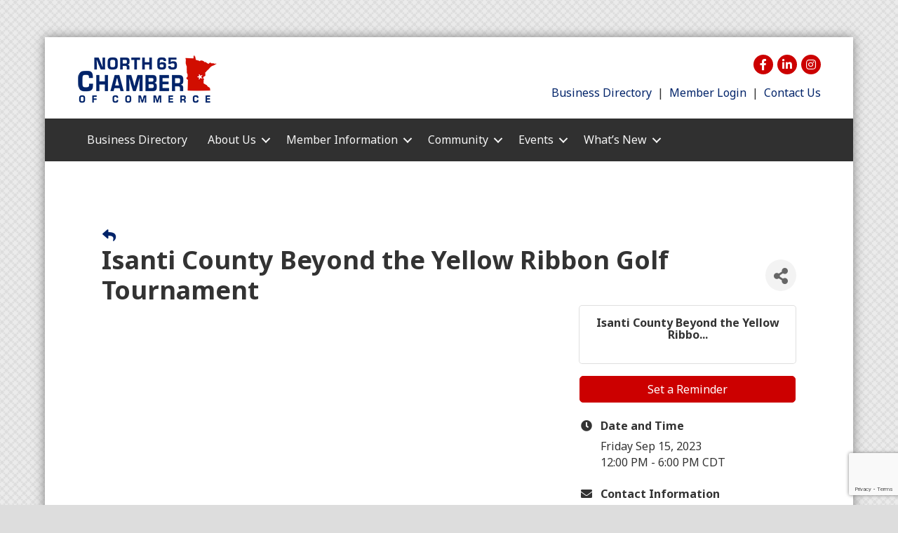

--- FILE ---
content_type: text/html; charset=utf-8
request_url: https://www.google.com/recaptcha/enterprise/anchor?ar=1&k=6LcpNUMUAAAAAB5iVpO_rzGG2TK_vFp7V6SCw_4s&co=aHR0cHM6Ly9idXNpbmVzcy5ub3J0aDY1Y2hhbWJlci5jb206NDQz&hl=en&v=N67nZn4AqZkNcbeMu4prBgzg&size=compact&anchor-ms=20000&execute-ms=30000&cb=v9bnehy3nbfg
body_size: 49573
content:
<!DOCTYPE HTML><html dir="ltr" lang="en"><head><meta http-equiv="Content-Type" content="text/html; charset=UTF-8">
<meta http-equiv="X-UA-Compatible" content="IE=edge">
<title>reCAPTCHA</title>
<style type="text/css">
/* cyrillic-ext */
@font-face {
  font-family: 'Roboto';
  font-style: normal;
  font-weight: 400;
  font-stretch: 100%;
  src: url(//fonts.gstatic.com/s/roboto/v48/KFO7CnqEu92Fr1ME7kSn66aGLdTylUAMa3GUBHMdazTgWw.woff2) format('woff2');
  unicode-range: U+0460-052F, U+1C80-1C8A, U+20B4, U+2DE0-2DFF, U+A640-A69F, U+FE2E-FE2F;
}
/* cyrillic */
@font-face {
  font-family: 'Roboto';
  font-style: normal;
  font-weight: 400;
  font-stretch: 100%;
  src: url(//fonts.gstatic.com/s/roboto/v48/KFO7CnqEu92Fr1ME7kSn66aGLdTylUAMa3iUBHMdazTgWw.woff2) format('woff2');
  unicode-range: U+0301, U+0400-045F, U+0490-0491, U+04B0-04B1, U+2116;
}
/* greek-ext */
@font-face {
  font-family: 'Roboto';
  font-style: normal;
  font-weight: 400;
  font-stretch: 100%;
  src: url(//fonts.gstatic.com/s/roboto/v48/KFO7CnqEu92Fr1ME7kSn66aGLdTylUAMa3CUBHMdazTgWw.woff2) format('woff2');
  unicode-range: U+1F00-1FFF;
}
/* greek */
@font-face {
  font-family: 'Roboto';
  font-style: normal;
  font-weight: 400;
  font-stretch: 100%;
  src: url(//fonts.gstatic.com/s/roboto/v48/KFO7CnqEu92Fr1ME7kSn66aGLdTylUAMa3-UBHMdazTgWw.woff2) format('woff2');
  unicode-range: U+0370-0377, U+037A-037F, U+0384-038A, U+038C, U+038E-03A1, U+03A3-03FF;
}
/* math */
@font-face {
  font-family: 'Roboto';
  font-style: normal;
  font-weight: 400;
  font-stretch: 100%;
  src: url(//fonts.gstatic.com/s/roboto/v48/KFO7CnqEu92Fr1ME7kSn66aGLdTylUAMawCUBHMdazTgWw.woff2) format('woff2');
  unicode-range: U+0302-0303, U+0305, U+0307-0308, U+0310, U+0312, U+0315, U+031A, U+0326-0327, U+032C, U+032F-0330, U+0332-0333, U+0338, U+033A, U+0346, U+034D, U+0391-03A1, U+03A3-03A9, U+03B1-03C9, U+03D1, U+03D5-03D6, U+03F0-03F1, U+03F4-03F5, U+2016-2017, U+2034-2038, U+203C, U+2040, U+2043, U+2047, U+2050, U+2057, U+205F, U+2070-2071, U+2074-208E, U+2090-209C, U+20D0-20DC, U+20E1, U+20E5-20EF, U+2100-2112, U+2114-2115, U+2117-2121, U+2123-214F, U+2190, U+2192, U+2194-21AE, U+21B0-21E5, U+21F1-21F2, U+21F4-2211, U+2213-2214, U+2216-22FF, U+2308-230B, U+2310, U+2319, U+231C-2321, U+2336-237A, U+237C, U+2395, U+239B-23B7, U+23D0, U+23DC-23E1, U+2474-2475, U+25AF, U+25B3, U+25B7, U+25BD, U+25C1, U+25CA, U+25CC, U+25FB, U+266D-266F, U+27C0-27FF, U+2900-2AFF, U+2B0E-2B11, U+2B30-2B4C, U+2BFE, U+3030, U+FF5B, U+FF5D, U+1D400-1D7FF, U+1EE00-1EEFF;
}
/* symbols */
@font-face {
  font-family: 'Roboto';
  font-style: normal;
  font-weight: 400;
  font-stretch: 100%;
  src: url(//fonts.gstatic.com/s/roboto/v48/KFO7CnqEu92Fr1ME7kSn66aGLdTylUAMaxKUBHMdazTgWw.woff2) format('woff2');
  unicode-range: U+0001-000C, U+000E-001F, U+007F-009F, U+20DD-20E0, U+20E2-20E4, U+2150-218F, U+2190, U+2192, U+2194-2199, U+21AF, U+21E6-21F0, U+21F3, U+2218-2219, U+2299, U+22C4-22C6, U+2300-243F, U+2440-244A, U+2460-24FF, U+25A0-27BF, U+2800-28FF, U+2921-2922, U+2981, U+29BF, U+29EB, U+2B00-2BFF, U+4DC0-4DFF, U+FFF9-FFFB, U+10140-1018E, U+10190-1019C, U+101A0, U+101D0-101FD, U+102E0-102FB, U+10E60-10E7E, U+1D2C0-1D2D3, U+1D2E0-1D37F, U+1F000-1F0FF, U+1F100-1F1AD, U+1F1E6-1F1FF, U+1F30D-1F30F, U+1F315, U+1F31C, U+1F31E, U+1F320-1F32C, U+1F336, U+1F378, U+1F37D, U+1F382, U+1F393-1F39F, U+1F3A7-1F3A8, U+1F3AC-1F3AF, U+1F3C2, U+1F3C4-1F3C6, U+1F3CA-1F3CE, U+1F3D4-1F3E0, U+1F3ED, U+1F3F1-1F3F3, U+1F3F5-1F3F7, U+1F408, U+1F415, U+1F41F, U+1F426, U+1F43F, U+1F441-1F442, U+1F444, U+1F446-1F449, U+1F44C-1F44E, U+1F453, U+1F46A, U+1F47D, U+1F4A3, U+1F4B0, U+1F4B3, U+1F4B9, U+1F4BB, U+1F4BF, U+1F4C8-1F4CB, U+1F4D6, U+1F4DA, U+1F4DF, U+1F4E3-1F4E6, U+1F4EA-1F4ED, U+1F4F7, U+1F4F9-1F4FB, U+1F4FD-1F4FE, U+1F503, U+1F507-1F50B, U+1F50D, U+1F512-1F513, U+1F53E-1F54A, U+1F54F-1F5FA, U+1F610, U+1F650-1F67F, U+1F687, U+1F68D, U+1F691, U+1F694, U+1F698, U+1F6AD, U+1F6B2, U+1F6B9-1F6BA, U+1F6BC, U+1F6C6-1F6CF, U+1F6D3-1F6D7, U+1F6E0-1F6EA, U+1F6F0-1F6F3, U+1F6F7-1F6FC, U+1F700-1F7FF, U+1F800-1F80B, U+1F810-1F847, U+1F850-1F859, U+1F860-1F887, U+1F890-1F8AD, U+1F8B0-1F8BB, U+1F8C0-1F8C1, U+1F900-1F90B, U+1F93B, U+1F946, U+1F984, U+1F996, U+1F9E9, U+1FA00-1FA6F, U+1FA70-1FA7C, U+1FA80-1FA89, U+1FA8F-1FAC6, U+1FACE-1FADC, U+1FADF-1FAE9, U+1FAF0-1FAF8, U+1FB00-1FBFF;
}
/* vietnamese */
@font-face {
  font-family: 'Roboto';
  font-style: normal;
  font-weight: 400;
  font-stretch: 100%;
  src: url(//fonts.gstatic.com/s/roboto/v48/KFO7CnqEu92Fr1ME7kSn66aGLdTylUAMa3OUBHMdazTgWw.woff2) format('woff2');
  unicode-range: U+0102-0103, U+0110-0111, U+0128-0129, U+0168-0169, U+01A0-01A1, U+01AF-01B0, U+0300-0301, U+0303-0304, U+0308-0309, U+0323, U+0329, U+1EA0-1EF9, U+20AB;
}
/* latin-ext */
@font-face {
  font-family: 'Roboto';
  font-style: normal;
  font-weight: 400;
  font-stretch: 100%;
  src: url(//fonts.gstatic.com/s/roboto/v48/KFO7CnqEu92Fr1ME7kSn66aGLdTylUAMa3KUBHMdazTgWw.woff2) format('woff2');
  unicode-range: U+0100-02BA, U+02BD-02C5, U+02C7-02CC, U+02CE-02D7, U+02DD-02FF, U+0304, U+0308, U+0329, U+1D00-1DBF, U+1E00-1E9F, U+1EF2-1EFF, U+2020, U+20A0-20AB, U+20AD-20C0, U+2113, U+2C60-2C7F, U+A720-A7FF;
}
/* latin */
@font-face {
  font-family: 'Roboto';
  font-style: normal;
  font-weight: 400;
  font-stretch: 100%;
  src: url(//fonts.gstatic.com/s/roboto/v48/KFO7CnqEu92Fr1ME7kSn66aGLdTylUAMa3yUBHMdazQ.woff2) format('woff2');
  unicode-range: U+0000-00FF, U+0131, U+0152-0153, U+02BB-02BC, U+02C6, U+02DA, U+02DC, U+0304, U+0308, U+0329, U+2000-206F, U+20AC, U+2122, U+2191, U+2193, U+2212, U+2215, U+FEFF, U+FFFD;
}
/* cyrillic-ext */
@font-face {
  font-family: 'Roboto';
  font-style: normal;
  font-weight: 500;
  font-stretch: 100%;
  src: url(//fonts.gstatic.com/s/roboto/v48/KFO7CnqEu92Fr1ME7kSn66aGLdTylUAMa3GUBHMdazTgWw.woff2) format('woff2');
  unicode-range: U+0460-052F, U+1C80-1C8A, U+20B4, U+2DE0-2DFF, U+A640-A69F, U+FE2E-FE2F;
}
/* cyrillic */
@font-face {
  font-family: 'Roboto';
  font-style: normal;
  font-weight: 500;
  font-stretch: 100%;
  src: url(//fonts.gstatic.com/s/roboto/v48/KFO7CnqEu92Fr1ME7kSn66aGLdTylUAMa3iUBHMdazTgWw.woff2) format('woff2');
  unicode-range: U+0301, U+0400-045F, U+0490-0491, U+04B0-04B1, U+2116;
}
/* greek-ext */
@font-face {
  font-family: 'Roboto';
  font-style: normal;
  font-weight: 500;
  font-stretch: 100%;
  src: url(//fonts.gstatic.com/s/roboto/v48/KFO7CnqEu92Fr1ME7kSn66aGLdTylUAMa3CUBHMdazTgWw.woff2) format('woff2');
  unicode-range: U+1F00-1FFF;
}
/* greek */
@font-face {
  font-family: 'Roboto';
  font-style: normal;
  font-weight: 500;
  font-stretch: 100%;
  src: url(//fonts.gstatic.com/s/roboto/v48/KFO7CnqEu92Fr1ME7kSn66aGLdTylUAMa3-UBHMdazTgWw.woff2) format('woff2');
  unicode-range: U+0370-0377, U+037A-037F, U+0384-038A, U+038C, U+038E-03A1, U+03A3-03FF;
}
/* math */
@font-face {
  font-family: 'Roboto';
  font-style: normal;
  font-weight: 500;
  font-stretch: 100%;
  src: url(//fonts.gstatic.com/s/roboto/v48/KFO7CnqEu92Fr1ME7kSn66aGLdTylUAMawCUBHMdazTgWw.woff2) format('woff2');
  unicode-range: U+0302-0303, U+0305, U+0307-0308, U+0310, U+0312, U+0315, U+031A, U+0326-0327, U+032C, U+032F-0330, U+0332-0333, U+0338, U+033A, U+0346, U+034D, U+0391-03A1, U+03A3-03A9, U+03B1-03C9, U+03D1, U+03D5-03D6, U+03F0-03F1, U+03F4-03F5, U+2016-2017, U+2034-2038, U+203C, U+2040, U+2043, U+2047, U+2050, U+2057, U+205F, U+2070-2071, U+2074-208E, U+2090-209C, U+20D0-20DC, U+20E1, U+20E5-20EF, U+2100-2112, U+2114-2115, U+2117-2121, U+2123-214F, U+2190, U+2192, U+2194-21AE, U+21B0-21E5, U+21F1-21F2, U+21F4-2211, U+2213-2214, U+2216-22FF, U+2308-230B, U+2310, U+2319, U+231C-2321, U+2336-237A, U+237C, U+2395, U+239B-23B7, U+23D0, U+23DC-23E1, U+2474-2475, U+25AF, U+25B3, U+25B7, U+25BD, U+25C1, U+25CA, U+25CC, U+25FB, U+266D-266F, U+27C0-27FF, U+2900-2AFF, U+2B0E-2B11, U+2B30-2B4C, U+2BFE, U+3030, U+FF5B, U+FF5D, U+1D400-1D7FF, U+1EE00-1EEFF;
}
/* symbols */
@font-face {
  font-family: 'Roboto';
  font-style: normal;
  font-weight: 500;
  font-stretch: 100%;
  src: url(//fonts.gstatic.com/s/roboto/v48/KFO7CnqEu92Fr1ME7kSn66aGLdTylUAMaxKUBHMdazTgWw.woff2) format('woff2');
  unicode-range: U+0001-000C, U+000E-001F, U+007F-009F, U+20DD-20E0, U+20E2-20E4, U+2150-218F, U+2190, U+2192, U+2194-2199, U+21AF, U+21E6-21F0, U+21F3, U+2218-2219, U+2299, U+22C4-22C6, U+2300-243F, U+2440-244A, U+2460-24FF, U+25A0-27BF, U+2800-28FF, U+2921-2922, U+2981, U+29BF, U+29EB, U+2B00-2BFF, U+4DC0-4DFF, U+FFF9-FFFB, U+10140-1018E, U+10190-1019C, U+101A0, U+101D0-101FD, U+102E0-102FB, U+10E60-10E7E, U+1D2C0-1D2D3, U+1D2E0-1D37F, U+1F000-1F0FF, U+1F100-1F1AD, U+1F1E6-1F1FF, U+1F30D-1F30F, U+1F315, U+1F31C, U+1F31E, U+1F320-1F32C, U+1F336, U+1F378, U+1F37D, U+1F382, U+1F393-1F39F, U+1F3A7-1F3A8, U+1F3AC-1F3AF, U+1F3C2, U+1F3C4-1F3C6, U+1F3CA-1F3CE, U+1F3D4-1F3E0, U+1F3ED, U+1F3F1-1F3F3, U+1F3F5-1F3F7, U+1F408, U+1F415, U+1F41F, U+1F426, U+1F43F, U+1F441-1F442, U+1F444, U+1F446-1F449, U+1F44C-1F44E, U+1F453, U+1F46A, U+1F47D, U+1F4A3, U+1F4B0, U+1F4B3, U+1F4B9, U+1F4BB, U+1F4BF, U+1F4C8-1F4CB, U+1F4D6, U+1F4DA, U+1F4DF, U+1F4E3-1F4E6, U+1F4EA-1F4ED, U+1F4F7, U+1F4F9-1F4FB, U+1F4FD-1F4FE, U+1F503, U+1F507-1F50B, U+1F50D, U+1F512-1F513, U+1F53E-1F54A, U+1F54F-1F5FA, U+1F610, U+1F650-1F67F, U+1F687, U+1F68D, U+1F691, U+1F694, U+1F698, U+1F6AD, U+1F6B2, U+1F6B9-1F6BA, U+1F6BC, U+1F6C6-1F6CF, U+1F6D3-1F6D7, U+1F6E0-1F6EA, U+1F6F0-1F6F3, U+1F6F7-1F6FC, U+1F700-1F7FF, U+1F800-1F80B, U+1F810-1F847, U+1F850-1F859, U+1F860-1F887, U+1F890-1F8AD, U+1F8B0-1F8BB, U+1F8C0-1F8C1, U+1F900-1F90B, U+1F93B, U+1F946, U+1F984, U+1F996, U+1F9E9, U+1FA00-1FA6F, U+1FA70-1FA7C, U+1FA80-1FA89, U+1FA8F-1FAC6, U+1FACE-1FADC, U+1FADF-1FAE9, U+1FAF0-1FAF8, U+1FB00-1FBFF;
}
/* vietnamese */
@font-face {
  font-family: 'Roboto';
  font-style: normal;
  font-weight: 500;
  font-stretch: 100%;
  src: url(//fonts.gstatic.com/s/roboto/v48/KFO7CnqEu92Fr1ME7kSn66aGLdTylUAMa3OUBHMdazTgWw.woff2) format('woff2');
  unicode-range: U+0102-0103, U+0110-0111, U+0128-0129, U+0168-0169, U+01A0-01A1, U+01AF-01B0, U+0300-0301, U+0303-0304, U+0308-0309, U+0323, U+0329, U+1EA0-1EF9, U+20AB;
}
/* latin-ext */
@font-face {
  font-family: 'Roboto';
  font-style: normal;
  font-weight: 500;
  font-stretch: 100%;
  src: url(//fonts.gstatic.com/s/roboto/v48/KFO7CnqEu92Fr1ME7kSn66aGLdTylUAMa3KUBHMdazTgWw.woff2) format('woff2');
  unicode-range: U+0100-02BA, U+02BD-02C5, U+02C7-02CC, U+02CE-02D7, U+02DD-02FF, U+0304, U+0308, U+0329, U+1D00-1DBF, U+1E00-1E9F, U+1EF2-1EFF, U+2020, U+20A0-20AB, U+20AD-20C0, U+2113, U+2C60-2C7F, U+A720-A7FF;
}
/* latin */
@font-face {
  font-family: 'Roboto';
  font-style: normal;
  font-weight: 500;
  font-stretch: 100%;
  src: url(//fonts.gstatic.com/s/roboto/v48/KFO7CnqEu92Fr1ME7kSn66aGLdTylUAMa3yUBHMdazQ.woff2) format('woff2');
  unicode-range: U+0000-00FF, U+0131, U+0152-0153, U+02BB-02BC, U+02C6, U+02DA, U+02DC, U+0304, U+0308, U+0329, U+2000-206F, U+20AC, U+2122, U+2191, U+2193, U+2212, U+2215, U+FEFF, U+FFFD;
}
/* cyrillic-ext */
@font-face {
  font-family: 'Roboto';
  font-style: normal;
  font-weight: 900;
  font-stretch: 100%;
  src: url(//fonts.gstatic.com/s/roboto/v48/KFO7CnqEu92Fr1ME7kSn66aGLdTylUAMa3GUBHMdazTgWw.woff2) format('woff2');
  unicode-range: U+0460-052F, U+1C80-1C8A, U+20B4, U+2DE0-2DFF, U+A640-A69F, U+FE2E-FE2F;
}
/* cyrillic */
@font-face {
  font-family: 'Roboto';
  font-style: normal;
  font-weight: 900;
  font-stretch: 100%;
  src: url(//fonts.gstatic.com/s/roboto/v48/KFO7CnqEu92Fr1ME7kSn66aGLdTylUAMa3iUBHMdazTgWw.woff2) format('woff2');
  unicode-range: U+0301, U+0400-045F, U+0490-0491, U+04B0-04B1, U+2116;
}
/* greek-ext */
@font-face {
  font-family: 'Roboto';
  font-style: normal;
  font-weight: 900;
  font-stretch: 100%;
  src: url(//fonts.gstatic.com/s/roboto/v48/KFO7CnqEu92Fr1ME7kSn66aGLdTylUAMa3CUBHMdazTgWw.woff2) format('woff2');
  unicode-range: U+1F00-1FFF;
}
/* greek */
@font-face {
  font-family: 'Roboto';
  font-style: normal;
  font-weight: 900;
  font-stretch: 100%;
  src: url(//fonts.gstatic.com/s/roboto/v48/KFO7CnqEu92Fr1ME7kSn66aGLdTylUAMa3-UBHMdazTgWw.woff2) format('woff2');
  unicode-range: U+0370-0377, U+037A-037F, U+0384-038A, U+038C, U+038E-03A1, U+03A3-03FF;
}
/* math */
@font-face {
  font-family: 'Roboto';
  font-style: normal;
  font-weight: 900;
  font-stretch: 100%;
  src: url(//fonts.gstatic.com/s/roboto/v48/KFO7CnqEu92Fr1ME7kSn66aGLdTylUAMawCUBHMdazTgWw.woff2) format('woff2');
  unicode-range: U+0302-0303, U+0305, U+0307-0308, U+0310, U+0312, U+0315, U+031A, U+0326-0327, U+032C, U+032F-0330, U+0332-0333, U+0338, U+033A, U+0346, U+034D, U+0391-03A1, U+03A3-03A9, U+03B1-03C9, U+03D1, U+03D5-03D6, U+03F0-03F1, U+03F4-03F5, U+2016-2017, U+2034-2038, U+203C, U+2040, U+2043, U+2047, U+2050, U+2057, U+205F, U+2070-2071, U+2074-208E, U+2090-209C, U+20D0-20DC, U+20E1, U+20E5-20EF, U+2100-2112, U+2114-2115, U+2117-2121, U+2123-214F, U+2190, U+2192, U+2194-21AE, U+21B0-21E5, U+21F1-21F2, U+21F4-2211, U+2213-2214, U+2216-22FF, U+2308-230B, U+2310, U+2319, U+231C-2321, U+2336-237A, U+237C, U+2395, U+239B-23B7, U+23D0, U+23DC-23E1, U+2474-2475, U+25AF, U+25B3, U+25B7, U+25BD, U+25C1, U+25CA, U+25CC, U+25FB, U+266D-266F, U+27C0-27FF, U+2900-2AFF, U+2B0E-2B11, U+2B30-2B4C, U+2BFE, U+3030, U+FF5B, U+FF5D, U+1D400-1D7FF, U+1EE00-1EEFF;
}
/* symbols */
@font-face {
  font-family: 'Roboto';
  font-style: normal;
  font-weight: 900;
  font-stretch: 100%;
  src: url(//fonts.gstatic.com/s/roboto/v48/KFO7CnqEu92Fr1ME7kSn66aGLdTylUAMaxKUBHMdazTgWw.woff2) format('woff2');
  unicode-range: U+0001-000C, U+000E-001F, U+007F-009F, U+20DD-20E0, U+20E2-20E4, U+2150-218F, U+2190, U+2192, U+2194-2199, U+21AF, U+21E6-21F0, U+21F3, U+2218-2219, U+2299, U+22C4-22C6, U+2300-243F, U+2440-244A, U+2460-24FF, U+25A0-27BF, U+2800-28FF, U+2921-2922, U+2981, U+29BF, U+29EB, U+2B00-2BFF, U+4DC0-4DFF, U+FFF9-FFFB, U+10140-1018E, U+10190-1019C, U+101A0, U+101D0-101FD, U+102E0-102FB, U+10E60-10E7E, U+1D2C0-1D2D3, U+1D2E0-1D37F, U+1F000-1F0FF, U+1F100-1F1AD, U+1F1E6-1F1FF, U+1F30D-1F30F, U+1F315, U+1F31C, U+1F31E, U+1F320-1F32C, U+1F336, U+1F378, U+1F37D, U+1F382, U+1F393-1F39F, U+1F3A7-1F3A8, U+1F3AC-1F3AF, U+1F3C2, U+1F3C4-1F3C6, U+1F3CA-1F3CE, U+1F3D4-1F3E0, U+1F3ED, U+1F3F1-1F3F3, U+1F3F5-1F3F7, U+1F408, U+1F415, U+1F41F, U+1F426, U+1F43F, U+1F441-1F442, U+1F444, U+1F446-1F449, U+1F44C-1F44E, U+1F453, U+1F46A, U+1F47D, U+1F4A3, U+1F4B0, U+1F4B3, U+1F4B9, U+1F4BB, U+1F4BF, U+1F4C8-1F4CB, U+1F4D6, U+1F4DA, U+1F4DF, U+1F4E3-1F4E6, U+1F4EA-1F4ED, U+1F4F7, U+1F4F9-1F4FB, U+1F4FD-1F4FE, U+1F503, U+1F507-1F50B, U+1F50D, U+1F512-1F513, U+1F53E-1F54A, U+1F54F-1F5FA, U+1F610, U+1F650-1F67F, U+1F687, U+1F68D, U+1F691, U+1F694, U+1F698, U+1F6AD, U+1F6B2, U+1F6B9-1F6BA, U+1F6BC, U+1F6C6-1F6CF, U+1F6D3-1F6D7, U+1F6E0-1F6EA, U+1F6F0-1F6F3, U+1F6F7-1F6FC, U+1F700-1F7FF, U+1F800-1F80B, U+1F810-1F847, U+1F850-1F859, U+1F860-1F887, U+1F890-1F8AD, U+1F8B0-1F8BB, U+1F8C0-1F8C1, U+1F900-1F90B, U+1F93B, U+1F946, U+1F984, U+1F996, U+1F9E9, U+1FA00-1FA6F, U+1FA70-1FA7C, U+1FA80-1FA89, U+1FA8F-1FAC6, U+1FACE-1FADC, U+1FADF-1FAE9, U+1FAF0-1FAF8, U+1FB00-1FBFF;
}
/* vietnamese */
@font-face {
  font-family: 'Roboto';
  font-style: normal;
  font-weight: 900;
  font-stretch: 100%;
  src: url(//fonts.gstatic.com/s/roboto/v48/KFO7CnqEu92Fr1ME7kSn66aGLdTylUAMa3OUBHMdazTgWw.woff2) format('woff2');
  unicode-range: U+0102-0103, U+0110-0111, U+0128-0129, U+0168-0169, U+01A0-01A1, U+01AF-01B0, U+0300-0301, U+0303-0304, U+0308-0309, U+0323, U+0329, U+1EA0-1EF9, U+20AB;
}
/* latin-ext */
@font-face {
  font-family: 'Roboto';
  font-style: normal;
  font-weight: 900;
  font-stretch: 100%;
  src: url(//fonts.gstatic.com/s/roboto/v48/KFO7CnqEu92Fr1ME7kSn66aGLdTylUAMa3KUBHMdazTgWw.woff2) format('woff2');
  unicode-range: U+0100-02BA, U+02BD-02C5, U+02C7-02CC, U+02CE-02D7, U+02DD-02FF, U+0304, U+0308, U+0329, U+1D00-1DBF, U+1E00-1E9F, U+1EF2-1EFF, U+2020, U+20A0-20AB, U+20AD-20C0, U+2113, U+2C60-2C7F, U+A720-A7FF;
}
/* latin */
@font-face {
  font-family: 'Roboto';
  font-style: normal;
  font-weight: 900;
  font-stretch: 100%;
  src: url(//fonts.gstatic.com/s/roboto/v48/KFO7CnqEu92Fr1ME7kSn66aGLdTylUAMa3yUBHMdazQ.woff2) format('woff2');
  unicode-range: U+0000-00FF, U+0131, U+0152-0153, U+02BB-02BC, U+02C6, U+02DA, U+02DC, U+0304, U+0308, U+0329, U+2000-206F, U+20AC, U+2122, U+2191, U+2193, U+2212, U+2215, U+FEFF, U+FFFD;
}

</style>
<link rel="stylesheet" type="text/css" href="https://www.gstatic.com/recaptcha/releases/N67nZn4AqZkNcbeMu4prBgzg/styles__ltr.css">
<script nonce="IOxNcg4dzNhEL9nxnDmtGA" type="text/javascript">window['__recaptcha_api'] = 'https://www.google.com/recaptcha/enterprise/';</script>
<script type="text/javascript" src="https://www.gstatic.com/recaptcha/releases/N67nZn4AqZkNcbeMu4prBgzg/recaptcha__en.js" nonce="IOxNcg4dzNhEL9nxnDmtGA">
      
    </script></head>
<body><div id="rc-anchor-alert" class="rc-anchor-alert"></div>
<input type="hidden" id="recaptcha-token" value="[base64]">
<script type="text/javascript" nonce="IOxNcg4dzNhEL9nxnDmtGA">
      recaptcha.anchor.Main.init("[\x22ainput\x22,[\x22bgdata\x22,\x22\x22,\[base64]/[base64]/[base64]/ZyhXLGgpOnEoW04sMjEsbF0sVywwKSxoKSxmYWxzZSxmYWxzZSl9Y2F0Y2goayl7RygzNTgsVyk/[base64]/[base64]/[base64]/[base64]/[base64]/[base64]/[base64]/bmV3IEJbT10oRFswXSk6dz09Mj9uZXcgQltPXShEWzBdLERbMV0pOnc9PTM/bmV3IEJbT10oRFswXSxEWzFdLERbMl0pOnc9PTQ/[base64]/[base64]/[base64]/[base64]/[base64]\\u003d\x22,\[base64]\\u003d\x22,\[base64]/[base64]/CsHDDnhrCtH0jb8O/[base64]/NcOLw5ljwrpsEVLCq8Ocw7/DpsOtwrwSXgLDhhw8G8OwSsOKw68TwrrClsOLK8ORw4XDu2bDsSjCslbCtETDvsKSBErDuQpnBFDChsOnwpDDrcKlwq/Co8O3wprDkBVteCx3wovDrxlfY2oSMFspUsOxwrzClREAwrXDnz1WwppHRMKgNMOrwqXCncOTRgnDn8KXEVIXwofDicOHVCMFw49cScOqwp3Dl8OTwqc7w6xrw5/Cl8KoGsO0K2oILcOkwrMZwrDCucKWXMOXwrfDhnzDtsK7aMKyUcK0w7thw4XDhQhQw5LDnsOxw4fDklHCmcOddsK6DW9UMwIVZxNvw7Foc8KvMMO2w4DCm8OBw7PDqx3DvsKuAknCikLCtsOnwqR0Gwcgwr10w6N4w43CscOow5DDu8KZccOyE3Ukw7IQwrZewp4Nw7/Di8OhbRzCksKnfmnChBzDswrDp8OPwqLCsMO/a8KyR8Orw4UpP8OoC8KAw4MXbmbDo1/DtcOjw53DvlgCN8KWw4YGQ3YpXzMQw5vCq1jCmkgwPmPDk0LCj8KIw6HDhcOGw5fCm3hlwqLDoEHDocOuw7TDvnV7w59YIsOew7LCl0kUwo/DtMKKw5dzwofDrkvDtk3DuErCoMOfwo/Dgw7DlMKERcOqWCvDi8O0XcK5NGFIZsKyVcOVw5rDrcKNa8KMwpTDn8K7UcOhw41lw4LDscKow7NoH2DCkMO2w7heWMOMRVzDqcO3KDzCsAMhTcOqFmjDpw4YPsO6CcOoScKHQWMAB0szw4/DqHE9wqMSKsOKw6XCqsOTw55ow4pLwr/CpMONAMOLw6p6ahnDisOZDMOewrk2w5Y2w6bDosOwwrcTwonDgsOZw7pgw4rDkcKHwqbCvMKLw51lAHXDuMOmWcOewpTDjGZbwprDlwlww5U5w7E1AMKRw5w4w5x+w43CoBISwqrDh8O0ZFTCuTspaBwkw751BsO8YzYyw6t5w4zDlMOOEsKaZcORQwLDscOvRw/CkcKGFkIOL8Okw7zDjAzDtkEnEsKeamLCu8KTPAUWbsOewpjDisOuB3lRwprDtzLDt8KgwrbCjMOXw7k5wo3Clj8Fw5kNwottwpwLQh7CmcKtwrkcwpRRImwfw5sLMcOnw4/Dsx9kZsKTVcK6HsKAw43Dr8OrCcOhJMKGw4nCpSfDsX3Chg/CmsKCwo/CgsKXEgLDuHdxc8O0wq/[base64]/[base64]/Cg8KqVMKXQhrDmz0kwp/DuxnCnwxHwrrCp8KzJMKpLAnCqcKjwq8cBMO2w4PDoAYfwoMbFcOYSsOGw57DlcO0J8KswqhyMsODAsO/G0RiwqjDiC/DlBbDmxnCp1HClA5tWmooYWFewozDmcO9wp9Xf8K4TcKrw7bDs2PCl8KxwoETBsKHRllVw5cDw60iDcOeDwEYw50AOsK9bcO5ejrCrk9WbcOHNEjDuBNED8OLRsOAwrh3OcOcf8OtaMOqw6M9fh84UhfCkkrCkAXCuVV7LXbDg8KUwpvDlsO0FA/CshbCg8O+w5nDjhLDscO+w71fJiTCtllONnTClMKmX0xJw5bCl8KLaUlDb8KhYn7Dt8Kwbl3CrMK5w45zBHd5O8OoBcK/OTtQK3nDsHDCuCQ4w7jDosKkwoV9fwzCr1daOcK3w4rCnSPCiUDCqMK/[base64]/Dt8OLw6JFW8KsDMO1w6kkwqXDkivCnMKjw53Cg8OWwqxYw57DtcKddwZ2w7PCisKfwpIYQcOPRQlAw4FjQkjDj8OAw6xFR8O4WnxNw5/CjS5/[base64]/NMKQwoclwrrCmsKGw4JtwqDCsGXClcKowrsHw7/[base64]/Cl2nCoirDvsO2wrsrf1fCvcKOVjNSw7ciwowKwq7Dh8KnXFl7woLCgMKjwq8DT3nDh8O4w57CghtQw4vDk8K2ZRR2WcOcF8Ohw4zDsT3DlcOywqbCqMOdE8KsRsK7FcOrw4TCqVLDiW9YwrXClUVIEDBxwrgEUGwiwprCg0bDqMKHDsOScMKPfMOMwrDCi8O+ZcO/w7rCmcOcecOnw4bDn8KZASHDjzHDuCjDojxDXAQxwqPDq3zCmsOKw7vCkcOywohDFMKNwqlIIjMbwp1qw5tMwpDDhlpBw4zCrEoJE8OPwoPDs8KKb1TCqcO/LsOEXsKgDhcqRnzCs8KqdcKvwptBw4vClwZKwoYiw4nDmcKwc3gMTBoGw7nDlT7CvyfCnn/[base64]/Dm3c1dsKRcwfDkMOUwr/CkMOrGsKzw7RcS8KPdsK5XGxEDgjCqgBsw60qwoXCk8OrFsOTT8OuXVpaKAHCpw4MwqbCgUvDlSFPcXUpwpRZcsKlw4NzfhvClcOyTsKSZ8ONOsKhbllgPxjCv23CusOkIcK8JsOHw7jCvQvCoMOXQSlIEGPCqcKYVxAhE2wlGcKcw7HDnQ3Cq2HDhwwCwrQiwr/DmQzChCscQsO7w67Dg1/DlcKyCBnChghFwq/DncO9wo94wrg4aMOYwonDkcOUBWJWYyjCniVIwqMewoV+DMKSw5fDi8O7w70Dw6AlXyA4SkjCl8KtAh3Dg8OGRMKfUj/CksKQw5LDgcO1NcOLwoQhQRNIwrTDqMOYAFTCq8Ogwp7Co8OiwphQE8KEYVgJNVt4LsKfaMOTQ8OLXTTCiS/Do8Ouw4FZX2PDo8OZw43DpRoFS8Olwptrw6pXw5ExwrjCjVUOXCfDsnbDssOgZ8ONwoYywqjDicO6wrTDu8OCDzlAVXHCjXolwojDgwE5I8K/[base64]/Ck3kcw4VXwprDlsOzw7DCpHHCi8K5FcKTwpDCn8K/VjvDksKNw5vCnCXCiyYtw4jClFwxw7dROxTCtMKZwp7Dp1LCjmrCr8KxwoNHw4IXw6gUwpcxwrzDniwYJcOnScOlw47CkiRJw6RTwo8HLsOkwqjCsg7ChcKANMOdIMKEwpfDj1jDoiZuwpLDnsOyw7kBwqlAw5zCgMO+bAjDrUtzIxfDqR/CmVPCvWxUfQXCjMOBdxlwwqHDmkXDpMO1WMK5Cm0uTsO9bsK8w67ClkfCpcKeMsOxw53CrcOQw49XB2XCrsKzw5oPw7nDg8KdM8KId8KYwrXDusOpwrUYYcOzR8K5UcOCwr4yw5N8YmQqWAvCp8O/E2fDgsOqw4ltw4PDr8OebULDinl9w6TCqC0aHGkGMMKLRMKcB0dRw6fCrFgRw67CuAJzCsK3ZyfDoMOqwpImwq1ZwrkVw7XDnMKlwqbDvkLCvExlw79aZ8OpYWjDtcOAMcOMD1XDig9Cwq7CtFjCmsKgwrjCmlUcPSLCpcO3w4ZlLsOUwpBRwqzCryXCgxpQw50fw5Z/[base64]/CpMKcwpUSw5BTBsKmesOEN8KXOMKVWsOBLUPClm7DnsOzw6HDp33DtmYwwpsramPCsMOyw4rDo8KjdUPCkELDicKgw5fCnnlLSMOvwpgIw7nCghHDlsOVw7o2wo8cKHzDmRd/SDXClMKiQcOyGMOXwpbDqzA0YMOZwoYyw6DCsk04cMOVwoMmwpHDv8KKw6lQwqkjJgBtw5osLibCrcKjwqs5w7nDpQIEwqUHQClCA2XCrGE+wpjDhcKONcK2fcO3DwLChsKjwrTDtcK8w4saw5tOPibCsR/DtgtzwqXDvWQqC0XDrEFJQQR0w6bDrcK/w6Jrw4jDlsOcUcOnRcKcAsKZZn4JwoLCgjPCkhDCpyHCsnvDusKfHsOtAVQhAxREE8Obw4Mfw7VkX8K8wqrDt2koXTgJw5jCtB4KX2/ChjIcwrXCm0QhFcKGNMK4wrnDtBEWwpVrwpLCr8KuwpLDvmUtwqYIw586wpnCpAJ6w7BGHAY+w6sCNMKYwrvDrVk4wrg6GMO6wqfCvsOBwrXCh016VVgJESfCmMKbXzrDtRNGZMO+A8OqwrMtw4LDtsOVAElMZcKaOcOoGcOuw688wrbDo8O6GMK8NsOiw71/WH5Ew4oowqVIezhPOHDCs8KsR3LDiMKQwr/[base64]/Dl8OdwpEicsOoOVrCtF/DoEJXwqJ4U8OqTA92w6sawrfDscO/wpp+cFIbw41uHmfDucKaBBMTZwp4VhZwUBV3wroqwoPCrAwrw78Pw4I/wowBw7kIw4w6wrg/w6zDrxXCkyBIw6vDpnVIDzsBY2N5wrVzN1Ure3HCpcKMw6TCkn7DsEbCkyvCp1duEklxdcORwqTDrj9Ed8OSw6IHwrPDhsOfw6pmwptYPMKNF8OpFgfCjcKIw4F9KcKVw61FwpzCmjDDn8O1LzPCrFUqUxHCo8OkPMKYw4kKw5DDkMOcw4/[base64]/ZS7Ds8OfNcOvworChSVlCcKVwqQ6HMOAw7RCacKvVcKBUUtPwq/Dk8OWwpHChV0Dwo93wpnCqxvDnMKBOFtOw6l/w4JMHR/[base64]/[base64]/Doh3CpTZQbkHCq8OKwprDt8KUaXbCo8O3UywwHn8Gw5rCi8KqbcKsNDzCqMOPFREZURoYw7k7WsKiwr/[base64]/wrfCoMKXw7dlDMK7w4vDgsKDIcKFw7fCvMK7wq/DrHI+NsKfwotfw79LJ8KlwpzCgsKlMTbCgcO4UiTCpcKuDivDgcKQwqbCs1DDkAHCscOVwq1Cw77CgcOabWTDnR7DqnvDpMOVwobDlzHDglcGw7wUAcO4Q8OWwrbDvTfDjB3DonzDtgJ0G1Mhw6oQw4HCkFoDRMOYIMOVw6FJfCkuw6oCelLDmTfDp8O1wr/Dl8OXwoRSwo14w7YNc8KXwoYJw7PDucKTw49Yw63CmcKqcMOBXcObDsOSGD8IwrI5w58kGMO5wqV9RVrDjMOmG8KUNlXCoMK9w47DoBjCn8KOw7Ydwrgywr4Cw7jCuXY9OMK5LEFCCMOjw7dKMkU1w4bCiUzCuidBwqHDkVnCog/Ci2cLwqEIwoDDkTxNdmDDkDPCpsK5w609w7plG8Oow5nDmWHDucKOwqpxw6zDp8OLw4bCpSbDvMKLw74JRcO1dyrCo8OVwpt+bHsvw6sEVMOSwqHCpmfCtMKIw7/[base64]/DiGnCu8OiEAHDvWBHVA5pWcKGNMK3XzfDvTQFw64oT3fDvMKXw6/[base64]/DkTlpVVtVw5NBwpfDvsKIwqHCgA5TwrN2wrtXHg82wpDDsMOvW8OdccKzcsOqVkYcwoZaw7vDhETDmxHDrnNlK8KKwrlKCMOew7Z/wqHDhVbDm2MdwobCgcKAw4nCgMO2FcONwoDDrsKywq14ccKOKxJ0w4fDisO6wpvChSgrPDp8BMKVKT3ClMKde3zDo8KwwrXCocK0w7jChsKGecOKwqTCo8Osa8OkA8K+wqstElHCum1QcsKLw6HDkMKoUsOEQcOywr0/FHPCvBjDhxZvIBZSVSV9Y2ALwqpFw4sKwqfCkcKIIsKEw7DDlRpsEVkjU8OTXRLDuMKhw4zDkcK6M1fCjsOsMl7DqsKIJlLDhiVmwqrCmnQiwprDvTJNCgfDhcOkRl8rS3JTwr/DqmROKiAewrlJcsOzwrMST8Opwp1Bwpw2B8KYwofDhWNGw4TDgELDnsKwYVzDvcKfXsOlXMK7wqjDn8KJJEgpw4HChCh1AcKhwpwiRh7DoTsrw4BzPU4Iw5DChWUKwrnDscKddMKzwr/[base64]/CnlAMdkl+w5nCmnnCo8O+KSbCn8K9a8KcUsK4aUTCi8K/w6fDsMKoCifCkWHDsGQxw43CusKvw6XCm8KlwqpLTh/CscKawo5zD8Ogw4rDoyjDosOJwrTDjnBwZcOKwqVtAcKAwqDCiWVRNEHDpEQYw5vDgsKxw7ACWz7Cuj5nw6fCkVgrAxnDn0lpZcOswoZ5JcKIbG5Rw7TCqMKOw5/DnMO+wr3DgW/DlcOpwpjCpFHDncORwrXCmMO/w4lgFjXDqMKew7zDh8Otchc2JX/DkMONw7gxXcOPLsOVw5hFJMKjw7BEwrbCh8O4w43Do8KcwpnCpVvDtSPCpXTDn8O8e8K7RcOAUMObwrTDs8OILHvChwdPwpk8wo45w7/ChsOdwoVfwrjCo1sedT4Fwp0tw5DDnF/CuBB1wqXDoydIKHTDqFlgwrTCqRzDk8OHUUFZQMOLw6fChcOgw6QJYMOZw7HCkWnCrgbDgV4/wqVUaVIGw6xAwoY+w7cOPMKLbRnDrcORSQzDjE3CsQrDuMKZWSgvwqXCncOOUjHDr8KpasKowpEzW8Oiw7oZZn1AWBVewozCscOwccKFwrHDlcK4UcOtw6pWD8KED1DCgUHDtE3CoMK7wo/[base64]/ZsKYwoDCsMKbPQrCgcKQTcKHw4HDkDLCnjnDq8KPD10AwqXDh8KMfz8Lw5JjwpkmEsOhw7ZJM8KEwobDoi/DlwYLQsKfw6XCgXxCwrrCunp+w4ZKw7QCw40jKlfCjDDCt3/DtsO3TcOMF8KAw6HClMKKwr83woHDsMK4DcOcw79fw5phbjQNKR00woLCmMOcDB3Dj8KMfMKGMsKvNFnCgsOpwp3DiW8EWy3DqsOLUcKPwpYER23DswBuw4LDmy7CrSLDgcOEdsKTf1zDhmDCnA/DlMKcw47Ct8Oow53DsgUfw5HDt8KfDcOsw7d7ZcOgfMKZw6syAMKzwoM5JMKKw6zDjjEwD0XCn8OSbmhVw611w7TCv8KTBcONwoBlw6TCs8OeKX9aOcKRDsK7wrbCt0HDu8K5w7bCh8KsCsOIwo3Ch8K/PnTDvsKyB8KWw5BdEj8cBMO/[base64]/DqyYrPcOWLTPDjhfDgVDCk8KDXMKibWjDsMONHSQKKcKBZVbCgsK+ZMOcMMOuwpdORxPDqsK8XcOuL8O/w7fDh8KUwrfCqV3Cu31GYcO1cj7Do8KMwoJXwr3ClcK1w7rCoUovw64mwojCkBjDrQldPhNiBMKNw53Dn8KhWsKJdMOpEMOWQQxZeTxTBcKvwotlQwDDicKowrvCnHc2wrTCtV93d8K6SzPCisKHwpDDjsK/ZCszTMKIN0bDqi85w6nDgsKUO8Opwo/Dn0HCmE/[base64]/CtMK4wqPDnsO+w6gPOVLDgCHCvsKHBHtQTMOVMcKQw6rCjsOvOlEow55bw6LCg8KUVcKzXMK8wp9+VxjDgEI+RcO+w6IFw47DisOrasKYwqjDvyxYAlnDg8KGw5jCtD3DmsOPO8OGM8OBfxzDgMOUwq3CgcOnwqfDt8KHDg7DpDFhwqsta8KjC8O3Sh/CmBsne0BUwrPCjFADVQZqJMKuA8KbwrU4woUzf8KtPRDDp0rDrMKWRE3DnDB8GcKGwrjCgE/[base64]/wqIFwq7Cn8OzMQ1lw7s1w5nCnsKqF8KIwo9ewokHXsKlwqAgw4bDikRnexMwwoxkw7zDoMOkw7DCu3Vaw7Z8wp/DoxbDhcO9wrFDfMOLSWXCkG8TL1PDoMO7fcKcw4duAWDCkwxJC8Kew67Dv8Kew4vCl8KxwpvCgsOLKTrCusKFXsKGwojCrEUcNcONwpnCuMKlwq/DoRnCs8OVSXVoTcOuLsKOfgtteMOcBADCsMKkFVQOw6sHZEx5woLCpMO+w4DDsMOiRjJCw6IuwrggwobDoCMhwrYswpLCiMO1dMKLw7zCiwHCmcKFezNSZcKFw7PDmmBcSSbDgXXDtyIRwp/DvMK/PxrDmRgtLsOFwoDDq2nDs8OawoIHwodlMWwCDlJww5rCq8KnwrNfHkzDvETDqcKzw5zDkT3Cq8OFDQ7CksOqZMOYFsOqwpjChFfCtMKxw5LDrA7Dp8OtwprDvcKCw4IQw4YpecObcgfCucKbwqbCr2rCkMOtw4XDgnosJsORwq/DmAXCjCPCkcKcIxTDvwLCrMO/TFHDg0csccOFwpfDoyAtajXCgcKhw5Y2UnkcwoTDrRnDrF5fP1x0w6HCtgN5bnlBPArCiwNVw4rDqA/CvXbDoMOjwp/[base64]/CoHdOw53DnMOZwqDDnGJ9C8OkUA4kZT7Dn2/DiFzCocKXVsOjeyIRFsOjw6ZRS8KsFMOVwrI2OcKywp7Dp8KJwqY9S1okYX4OwqvDi0gmK8KFcH3DjMOIS3jCki/DnsOMw7Ykw5/DocK7wq5GWcKLw7pDwrbCgn7CtMOxwoQTa8OrbBrDisOhSgRHwolNRGHDqsKLw7fClsOwwqAdJcKqYngtw68rw6lyw6bDkT8NDcO6wonCp8Oiw6fCnMKNwpTDqx4Lwq3CjcOew61dBcKmwpAhw5LDrybCuMK9wpDDt0Q/w60cwprCvBLCsMO8wqZkYcOnwr3DpMOBegHCiEFCwrfCuk1gdcOBw4obRknDkcKcWGHChMOVVcKXDMOpHMK1P0LCocOjwqLCgsK0w5LChilDw607w75PwoQmEcKuwr0LJ2fCi8KFZ2PCo0EMJx8NdQTDpsOUwprCuMOjwr3DtFrDgjY9PD/CtX11F8KTw73DksOew4/DgMOxBcOofCPDhcKhw7pbw4l7JMKhUMOLbcKKwqQBIjJOL8KubcOowo3CuHRTKlzDo8OeJjhVWMO/d8OjUytpB8OZwoYKwrIVTEHCjHsnwr/DuDpjRTBFwrbDj8KrwokTCV7Dv8OfwoQxSFQJw5kXw5dTKcKMdQLCpsOWwpnCvwAvAsOIwoJ7wpcRdcOMKcKHwqs7C2A0QcKnwrzCunfCshRlw5BPw6rCrcOBw69CShTCtk1DwpE0wp3DqMO7e0obw67Cqlc6WwcCw7fCncKEccOTwpXDqMK1woDCrMO/wo4Ow4ZfEUUkacOgwpjCogARw6TCt8OXb8KGwpnDtsKwwrzCscOwwp/CucO2w7nCtR7CjzHCvcKKw5wkRMObw4UwEnTCjjshEk7DssO7CcOJUsOvwqfClBFIU8OsHE7Dq8OvR8Omw7A0wohswoQkOMK9woMMKsOLbGh6w7dtwqbDtS/DvRhuFnnCl2PDnDNNwrQSwpjClHQyw4/DhsK6wo0DE1LDjnPDqsOyA0LDj8Otwow7P8OawpTDj2M2w6Mdw6TChsKUwo5dw4BTJgrCpzIswpBbwpbDpMKGH3PCmTADOEPDuMO0wrs/wqTCvjjDvMK0w5bCjcK5ekVuwqAfw6YaMcK5BcKBw47CpcOAwrjCvsOLw4Y/flvClERKKV5fw6R0eMKmw5pMw79QworDlsKSQMO/AgrCqHLDq3jCgsOKOloUw5DDt8ODc0vCo3wawo/CmMOgw5TCs1A2wpokGkjCh8OhwoJ1wo1ZwqgYwrLCoRvDrsKIeAvDuFAyB3TDp8OWw7HCmsK6ZFFZw7zDgcO0woVMw6Qxw61HEBfDv3vDmMKhwp7DosKOw60hw5jCn1jCqCRew77CvMKpBkJ+w7w+w7PCn0JRasOnbcK/f8O1YsOWwrzDjF7DocOXw4bDkHRKMcKXJMO4RVvDlRovO8KQTsK1wobDjnpYRy/DksKTwoHDjMOzw51UN1vDtzHCggIHZHQ4wqNGHMKuw7LDvcKiw5/[base64]/Cn37DjXZncnbCiwgKKwEew4ENw4IQUzXDicOKw77DkcOCMBkvw5dmFMK9w4I+wqRadcKCw6vCmB8Aw50QwovDoAkww4gqwr/CtSjDp0XCssOYwrjCn8KMB8ObwoLDu0kOwq8WwoJhwqltZsO2w5lNEk1yEA/ClV/CrMOBwqPCmEHDhsKdRXfDv8OgwoDCoMOxw7DChsKCwoY5woo3wpxpYWNhw7k/[base64]/[base64]/DlAUkUSJOABVQw6NJwosRw4sseMKPwpVrwpZswoLDnMO/I8KAHBN5QjLDvsO4w48zLMKqwqAiZsKOwrlRLcKCBsKbX8KvDsO4wobCmjjCoMK9BmBWQ8OCw4VgwovCsEhcbcKgwpYxOzfCryUfPjYIaW7DiMO4w4TCsWfCmsK1w4wFw6MowqQxacO7w6gswoc3w6TDlmB0DsKHw4AYw7kMwrfChE8fK1rCn8OqXXYKwo/[base64]/w4/Cp2ctw7AewoQQwrrCtcOrw7TClXJUw4QIPMKiPcOhEcKnYcKkbE3CpCR8Wy95wqXCosO2WcOYdgbDh8OuZcOnw6x5wr/Ci3TCp8OJw4TCsVfCgsKlwrnDjnDDqmjCr8Oew5rCnMKVBsKBScKcw55rZ8Kiw5gawrPCpMKGacKSwo7DlFcswqrDq0xQw4FlwrrDlTM1wpTCtcOOwqFxHsKNXMORdTPCrQ51VU0WHsORX8KVw7IJD3HDiFbCsUvDsMOpwpDDkgEKwqzDtnHDvj/CicKjN8OPN8KpwrrDmcOZVcKMw6LCv8K9McK2wr1TwoAdK8K3EMKFe8OEw4IwWm/CmcOZw5/[base64]/w6PCq8Klw7XCu8Ocw53DkDghwoxawpDDisOXwr/DpETDlsO4w41EGAwiAn7Dil1OODnDsQTDkSh6csKAwo/Dl2nCqXVdOcKQw7BuCMKPMgnCtcOAwot8KcO/DhXCssO3wonCk8OPwpDCvzzCgRcyThIlw5LDtMOkGMK/dEkZA8O1w6wuw5zCvcKMwrbDkMKmwpbDqsOJAETCmWUBwrMVw7/Dl8KbQz7ChzhQwohww4DClcOswoTCh1EXwpfCgVENwpB0L3jDrsKtw7/[base64]/[base64]/[base64]/Ci00xw5pZacK+IsOzQsKrwrIgw4zCu3ltw6xgw4fDo8KBw7QXwpFgwrDDrMK/[base64]/[base64]/Dp8K3wpDDkE/CuMOCCxPCjMKEEMKTwoHCsVRjTMO7FMOefsOjTsOlw6DDgnzCtsKXI2gNwrROX8ONFlEGBMK9D8Oaw6rDpMKYw6LCn8OkVcKRfhUbw4jDnMKTw7pAwrbDpWDCpsK8wpXDrXnClxHDjHAHw6DCrW1Mw4TCozzDi2ghwo/[base64]/Co2fDtMKVf8OVwr7Cm2DDtVrChGHDujxiKcOHwqfCiRUHwplnw5PChglkRytpGgFcwprDtRjCmMOpRB/DpMOzbBMhw6ABwq0twolcwqjDhGo7w4TCmwHCscOpAFXCjjFOw6vDjmt6Z3/CrCBzccOHcVLCljt2w7bCr8K2w4VAL0HDjG0FMsO5SMO2wovDhRLCtV/DjMO9d8Kcw5fCqMOUw7pmAjjDtcKkZ8K4w6RCdsOAw5QmwqzCoMKwI8Kdw7ELw7Y1TcOzWGjCs8OawqFDw4zCpMKew6vDt8ObHRfDosOSPDPClXPCsWDCpsKIw50XScO1fWdHKylmFHY0w4HCnS4Iw5HDt2TDrMO6wp4cw4/Dq2MRJVvDqUA7J0LDqClxw7oGBi/CmcKOwrDCkxAGw69Dw5DDlsKFwrvChVTCgMOxwoQnwpLCpcKyZsK6Jj0Xw4MXNcOjeMORaiJabMKUw4HCtzHDqm9awopfAsOYw7XDicOGwrpId8Oqw5TCswbCnmokYGsXw4NmDWPCpcKsw7FXbmhIZAU+wrZLw7o0VsKkAh1wwpABw51GdT3DisO/[base64]/CswHCgifCkj/Cg1gEwrBBWMOgwpx7dSBtHD4Kw4dow7UGwrPCjxdZUsKLL8KHWcOzwr/DuX5FS8Oqw6HClsKUw7LCucKLwoPDkU9WwrMFMDnDisKlw4p7VsKSU282wo0rM8KlwprChFtKwpbCo1fCg8O4wrMoTBHCnMK/wr1kThzDvMOxKcKRZMOuw5sJw4k9CBLDg8OVesOLPsOkEDnDqQMMwoLDqMKHEXPDtm/CshJVw73Cqy8ResK+PsOMwqPDilkpwrHDsELDtG3Chm3Dr1/Cnx3DqcKowrpWc8KUen/DljbCtMOhQ8O2VX3DoFzCs0bDq2rCosO/OD9JwopHw63DhcKKw7fDjUHCgMO/[base64]/[base64]/[base64]/[base64]/Dv8ODXXDDhcO1woDCicKaWE3CvMK0asO5wog3w6DCscKFSz3CgFd4aMKzwoPCuSbCoVkENlLDkcKPXH/CgSfCg8OhFXQ0GjjCpi/Cm8KcIB7Dt3DCtMO2VsKEw7Ysw5rDvcOXwqd0w77DhR9jwoPDoRnCpiTCpMOPw7sPLw/CncKAw7PCuTnDlMKlI8O5wp85MsOmJjLCusKow4vCr1rDnV45wq9DNSo3Smp6wqAGwq7DrkYLGsOkw6clfMKUw5fCpMONwrzDmyZGwooAw40owqwxcBnChA46O8Oxw4/DjjPChitvD1rDvMO/P8Oow77DqXbCg2ZKw4IzwqHCuTfDrF/CrMO7CcK6wrY/PFjCvcOwDMKaM8KgTMOEf8O1DsK1w7DCqFhVw7BSelA6wo9JwoQXE0ZgKsKvMcOQw77DscKeDnDCkxhHQj7DoFLCng3CucKsTsK8e2XDoSFtbsOGwpfDpsK5w5ZsUwpBwq9EcQnCh21MwoJXw65mwpvCuGHClsOZwqjCiG7DvXsZwpHDqsKGJsOLHmzDqsOawr8Qwp/CnEQLe8KfB8Oiwrkmw5J6wpE9K8KlTR8/wqjDvsKmw4jCoUHCtsKawpUiw4oeKnsIwoI9L2dufcKfw5vDtHTCtMOqJMONwoApwqrDj0F3wovDu8OVw4NVKMOSRcKAwr9sw67DnMKtAsKANwkGwpJ3wpvCgMOIZMObwpjCgcKFworChhAjOMKfw55GVCN1wo/[base64]/CkEY6ccO+w40cMzXDlFB4wqnClcKUM8KuccK7w4FCVcOQw5vCtMOfw55SMcKIw7TCgFt/bMKHw6PCp0jDhMOTX2VKJMOHIMKWwohtLsK1w5kdfXphw70pw5x4w4nCh13Cr8KBMid7wpMBw4opwr4zw59DEMKOQ8KDccO/wo19w41iwoTCp1JOwqxmwqjCrS/CnWYgVBZDw7x2NsKuwr3CtMO5wojDncK7w7EJwqNtw4tQwpU4w43CvWfCksKJMcKjZndSc8KFwqBaa8O/BhVeZcOsbzTCihIBw7tRSsKDIVTCpiXCgsKWGsOtw4/[base64]/CrsOqesKgHsO1w7J2CjATw4LChALCrcOrfBXCj3LCjz0rw7rDji0TfsKLwovCj17Ckwl5w6c8wrXChWHCpxrCj3LDq8KeBMOdw4FJNMOQfVDDpsO6w7TDt04kF8OiwqbDu1/Cvn1aOcKzYFbDpcKRVC7DqTXDoMKcLcO4wqRTNA/[base64]/CjMKvw7ALw5PDlHBhBcK4RcK/wqVHLhnChR4swqY2X8OHwq5ZS2fDkcOBw4N6TWtowr7Cn1MUAn0cwrhvUMKnCsO/NGVQd8OhP37Ds3LCvTIlEhN+RsOPw7nCsGhow78+F0gvwqhUY1rDvQDCmMOVNVhaa8OtMsOPwp8fwqPCuMKpJW1pw4TCpwxzwo1dG8ObeCEDawh6csKfw53Dv8O1wqfDicOvw40BwotFTRjDtMOCeEvCkm1swrR8f8Kpwq/CiMKZw7LClcO2wooOwpkBw7vDqMK8McK+wrbDtk9CZEvCmMOcw6xPw5U0wr5awrfCkmQtHSpbOh9FWMOPUsOAe8KIw5jCucKzMcKBwopowqgkw7gUcljChCxGDA7CpD/[base64]/w4AXAEV4ZsKmHMKuw67Co8KiPcKRwpMHwq/Dv3TCv8O6w47DuWMUw79Fw5/[base64]/[base64]/[base64]/CpsKxw6RcXjtGwqDCig7CpsKTwrbCh8KPLsOWwqfCnhNow6bCgVMywr3CmVkBwq4rwoPDtWMcwrI9w47ChsO7JgzDtU7DnhzCiilHw6TDhHLDiCLDh3/CqcKLw6/Cq2E/UcKaw4zCmRV2w7XCmiHCg37Dl8KuNMOYREvCkMKQw7PDomjCqBUTwoQcwpvDssK7FMKkccOUe8OHwodyw65Nwq0Gwqlgw5rDgAjDp8OjwrbCtcK4w4LDgMKpw7BtJS/DrmJxw7UgLMOWwqs8RMOEfiF4woEQwoBewqXDm3XDriDDqHrDpEo0Uw5zHsKoV0jCgsKhwoZSLcO9LsOnw7bCtUjCvsO2VsOVw50/wpIeBlQLw5NOw7ZuJ8OmOcONVkI4w53DoMOlw5PCp8OJP8Oew4PDvMOcHsKfU0XDkSnDnCvDvjfDisOww73Dq8KPw4jCiH9hPS0bZcKyw6rCj1Vawo1uSAnDvjDDicOXwoXCtTHDq3fCpsKOw4/DvMKAw5rDiycsdMOoUcOrJR3CiyDCvUHClcO2ZCrDrjEWwrwOw67CjMKoV1V4wowWw5PCtFjCn33DnhjDpMOdcQDCrmERGFptw4hdw57Dh8OPQBB+w64+dkoCS10dNTvDpcOgwp/[base64]/DqyBxGV9hw5Znw7zDs8OjJ8KywonCvcOxL8OrNMOMwr0pw5zCpRR7wq5aw6lpIcOtw6DCs8O/Mh/[base64]/[base64]/DkXvDlMOnwq1CXMKUacOYw4TDrjtnDcK0wr4ZCsOfwppFwrliN2pLwqHCl8O2wq8ce8Otw7XClgdWQ8OXw4siHcKywrF2FcO+wpjCvVbCnsOOf8KJKFHCqQMWw63Dv33DmUwXw5J/ZR5qeBpRwoJLYQZxw6/Dhi13P8OcHsKPMQ93GEXDpcOlwphOwo/DuUEQwrnDtiN0E8KeZcKzc1zCkEbDvcKpM8KuwpvDhcOkOMKIS8KJNTc+w4tLwqTCrwpTdsOiwowBwp/CgcK8NzTDqcOswpFjJ1jChDh/woTDtH/[base64]/Y8OEM3Z8w6UnwoBxw5DDg8O3w4EeHToFwp9QLMKVwq/Cul89TRoUwrcwCXzDq8OJwpl3w7cxwpfCo8Otw5w1wpMewqrDlsKiwqLCslvDm8O4fjdvXXhJwowDwrFOVsKQw7/DnAVfIE3DvsOTwptywoE2SMK2w4ZFRVzCpVxvwqclwr/Cpg/DpXgVw73DnmfCrTTCp8Obw6EdNxgEw5ZbL8OkVcOcw67ChmrDpg7Cux3Du8Oew7HDncKtVsOvN8Oxw5w/wos0SmMWT8KZIsO3wo5OSXZxbXQPa8O2LV1pDj/DhcKRw544wrpVVifDhMOfJ8ORFsK5wrnDs8KvCXJLw6HCtBJzwrZBA8KmX8KvwoDCvm7CssOqccKJwqFbVgrDvMOZw70/w48FwrzCpcOVTcKHTypXcsKOw6rCv8Okw7IfccKKwrjCvsKBf3NfRsKhw6cjwp4tN8OCw5EOw6EOUcOWw6Uiwo5HL8O2wq91w7PCojTDi3TCk8KFw4oDwp/[base64]/[base64]/[base64]/CqiscVmAVP8OlWcOTwow8w6jDugvDoXplwrXDm3EHw6/Cn0U4IsOWwqN+w5XDgcOow6TCk8KOKcOewpLDjmNawoULw5gmWcOcFsOawrtqVsOzwooRwqwzfsKdw5h3ER3DqcOwwqh5w7kwYMOlKsO8wrrDicOoaTMgajHCi1/CoTTDnMKVYMOPwqjDoMOBPgQuNzHCqxdVPzlkAsK/w7guwqgXUW84FsOowp0yZ8OEw4xSesOJw7Yfw5vCtXHClh5YTsKawrDCvcOmw4DDlsOsw6bDjsK3w53Cj8OEw7VGw45PK8OObcK0w69Gw6HClwRXJxFJJcOmFid2YsKFEiDDrT49V1Nww5nCkcO8w6XClcKldMK2e8KCYF1jw4t7w6zCnFM+UsKHUkTDnn/[base64]/DvcKUdsKoKEokQVZWPXDChMKDwoU2w7ohJy1ZwqTCmcKyw6fCsMKDw5XCo3J+O8O8Yg/DoD5Uwp3CgMO/[base64]/[base64]/CjkjCil8Xd8KMwplSw7USe3JIw58qwqfCucO9w53DmUc5R8Kew6nDqnZRw5DCoMOud8KJEWPCpz/[base64]/CkG5HHWHDjW4VQcOZOcKqSQbDg8OhbMKcwrcbwpTCjQvDoCRjEzNoOn/DjsOQHUjDpsK6GsKwJXwYFMKTw7EzEcOA\x22],null,[\x22conf\x22,null,\x226LcpNUMUAAAAAB5iVpO_rzGG2TK_vFp7V6SCw_4s\x22,0,null,null,null,1,[21,125,63,73,95,87,41,43,42,83,102,105,109,121],[7059694,507],0,null,null,null,null,0,null,0,1,700,1,null,0,\[base64]/76lBhnEnQkZnOKMAhnM8xEZ\x22,0,0,null,null,1,null,0,0,null,null,null,0],\x22https://business.north65chamber.com:443\x22,null,[2,1,1],null,null,null,0,3600,[\x22https://www.google.com/intl/en/policies/privacy/\x22,\x22https://www.google.com/intl/en/policies/terms/\x22],\x22+sKf1EzpGhSLiphbyT5XT9ghzNySFIc8uauCb3mNA48\\u003d\x22,0,0,null,1,1769626303616,0,0,[183,213,77],null,[196,227],\x22RC-MhDxxWiABukGRg\x22,null,null,null,null,null,\x220dAFcWeA6ir3tiTTqCIh48amVQNnh9SiJa9chAVq3lpHH4loofNxdJEUHmh4nP05rEv6JP2r5l9HPuffuE4-LORrod-9taru6ceA\x22,1769709103610]");
    </script></body></html>

--- FILE ---
content_type: text/html; charset=utf-8
request_url: https://www.google.com/recaptcha/enterprise/anchor?ar=1&k=6LcpNUMUAAAAAB5iVpO_rzGG2TK_vFp7V6SCw_4s&co=aHR0cHM6Ly9idXNpbmVzcy5ub3J0aDY1Y2hhbWJlci5jb206NDQz&hl=en&v=N67nZn4AqZkNcbeMu4prBgzg&size=compact&anchor-ms=20000&execute-ms=30000&cb=nb9n8g8w9lgo
body_size: 50178
content:
<!DOCTYPE HTML><html dir="ltr" lang="en"><head><meta http-equiv="Content-Type" content="text/html; charset=UTF-8">
<meta http-equiv="X-UA-Compatible" content="IE=edge">
<title>reCAPTCHA</title>
<style type="text/css">
/* cyrillic-ext */
@font-face {
  font-family: 'Roboto';
  font-style: normal;
  font-weight: 400;
  font-stretch: 100%;
  src: url(//fonts.gstatic.com/s/roboto/v48/KFO7CnqEu92Fr1ME7kSn66aGLdTylUAMa3GUBHMdazTgWw.woff2) format('woff2');
  unicode-range: U+0460-052F, U+1C80-1C8A, U+20B4, U+2DE0-2DFF, U+A640-A69F, U+FE2E-FE2F;
}
/* cyrillic */
@font-face {
  font-family: 'Roboto';
  font-style: normal;
  font-weight: 400;
  font-stretch: 100%;
  src: url(//fonts.gstatic.com/s/roboto/v48/KFO7CnqEu92Fr1ME7kSn66aGLdTylUAMa3iUBHMdazTgWw.woff2) format('woff2');
  unicode-range: U+0301, U+0400-045F, U+0490-0491, U+04B0-04B1, U+2116;
}
/* greek-ext */
@font-face {
  font-family: 'Roboto';
  font-style: normal;
  font-weight: 400;
  font-stretch: 100%;
  src: url(//fonts.gstatic.com/s/roboto/v48/KFO7CnqEu92Fr1ME7kSn66aGLdTylUAMa3CUBHMdazTgWw.woff2) format('woff2');
  unicode-range: U+1F00-1FFF;
}
/* greek */
@font-face {
  font-family: 'Roboto';
  font-style: normal;
  font-weight: 400;
  font-stretch: 100%;
  src: url(//fonts.gstatic.com/s/roboto/v48/KFO7CnqEu92Fr1ME7kSn66aGLdTylUAMa3-UBHMdazTgWw.woff2) format('woff2');
  unicode-range: U+0370-0377, U+037A-037F, U+0384-038A, U+038C, U+038E-03A1, U+03A3-03FF;
}
/* math */
@font-face {
  font-family: 'Roboto';
  font-style: normal;
  font-weight: 400;
  font-stretch: 100%;
  src: url(//fonts.gstatic.com/s/roboto/v48/KFO7CnqEu92Fr1ME7kSn66aGLdTylUAMawCUBHMdazTgWw.woff2) format('woff2');
  unicode-range: U+0302-0303, U+0305, U+0307-0308, U+0310, U+0312, U+0315, U+031A, U+0326-0327, U+032C, U+032F-0330, U+0332-0333, U+0338, U+033A, U+0346, U+034D, U+0391-03A1, U+03A3-03A9, U+03B1-03C9, U+03D1, U+03D5-03D6, U+03F0-03F1, U+03F4-03F5, U+2016-2017, U+2034-2038, U+203C, U+2040, U+2043, U+2047, U+2050, U+2057, U+205F, U+2070-2071, U+2074-208E, U+2090-209C, U+20D0-20DC, U+20E1, U+20E5-20EF, U+2100-2112, U+2114-2115, U+2117-2121, U+2123-214F, U+2190, U+2192, U+2194-21AE, U+21B0-21E5, U+21F1-21F2, U+21F4-2211, U+2213-2214, U+2216-22FF, U+2308-230B, U+2310, U+2319, U+231C-2321, U+2336-237A, U+237C, U+2395, U+239B-23B7, U+23D0, U+23DC-23E1, U+2474-2475, U+25AF, U+25B3, U+25B7, U+25BD, U+25C1, U+25CA, U+25CC, U+25FB, U+266D-266F, U+27C0-27FF, U+2900-2AFF, U+2B0E-2B11, U+2B30-2B4C, U+2BFE, U+3030, U+FF5B, U+FF5D, U+1D400-1D7FF, U+1EE00-1EEFF;
}
/* symbols */
@font-face {
  font-family: 'Roboto';
  font-style: normal;
  font-weight: 400;
  font-stretch: 100%;
  src: url(//fonts.gstatic.com/s/roboto/v48/KFO7CnqEu92Fr1ME7kSn66aGLdTylUAMaxKUBHMdazTgWw.woff2) format('woff2');
  unicode-range: U+0001-000C, U+000E-001F, U+007F-009F, U+20DD-20E0, U+20E2-20E4, U+2150-218F, U+2190, U+2192, U+2194-2199, U+21AF, U+21E6-21F0, U+21F3, U+2218-2219, U+2299, U+22C4-22C6, U+2300-243F, U+2440-244A, U+2460-24FF, U+25A0-27BF, U+2800-28FF, U+2921-2922, U+2981, U+29BF, U+29EB, U+2B00-2BFF, U+4DC0-4DFF, U+FFF9-FFFB, U+10140-1018E, U+10190-1019C, U+101A0, U+101D0-101FD, U+102E0-102FB, U+10E60-10E7E, U+1D2C0-1D2D3, U+1D2E0-1D37F, U+1F000-1F0FF, U+1F100-1F1AD, U+1F1E6-1F1FF, U+1F30D-1F30F, U+1F315, U+1F31C, U+1F31E, U+1F320-1F32C, U+1F336, U+1F378, U+1F37D, U+1F382, U+1F393-1F39F, U+1F3A7-1F3A8, U+1F3AC-1F3AF, U+1F3C2, U+1F3C4-1F3C6, U+1F3CA-1F3CE, U+1F3D4-1F3E0, U+1F3ED, U+1F3F1-1F3F3, U+1F3F5-1F3F7, U+1F408, U+1F415, U+1F41F, U+1F426, U+1F43F, U+1F441-1F442, U+1F444, U+1F446-1F449, U+1F44C-1F44E, U+1F453, U+1F46A, U+1F47D, U+1F4A3, U+1F4B0, U+1F4B3, U+1F4B9, U+1F4BB, U+1F4BF, U+1F4C8-1F4CB, U+1F4D6, U+1F4DA, U+1F4DF, U+1F4E3-1F4E6, U+1F4EA-1F4ED, U+1F4F7, U+1F4F9-1F4FB, U+1F4FD-1F4FE, U+1F503, U+1F507-1F50B, U+1F50D, U+1F512-1F513, U+1F53E-1F54A, U+1F54F-1F5FA, U+1F610, U+1F650-1F67F, U+1F687, U+1F68D, U+1F691, U+1F694, U+1F698, U+1F6AD, U+1F6B2, U+1F6B9-1F6BA, U+1F6BC, U+1F6C6-1F6CF, U+1F6D3-1F6D7, U+1F6E0-1F6EA, U+1F6F0-1F6F3, U+1F6F7-1F6FC, U+1F700-1F7FF, U+1F800-1F80B, U+1F810-1F847, U+1F850-1F859, U+1F860-1F887, U+1F890-1F8AD, U+1F8B0-1F8BB, U+1F8C0-1F8C1, U+1F900-1F90B, U+1F93B, U+1F946, U+1F984, U+1F996, U+1F9E9, U+1FA00-1FA6F, U+1FA70-1FA7C, U+1FA80-1FA89, U+1FA8F-1FAC6, U+1FACE-1FADC, U+1FADF-1FAE9, U+1FAF0-1FAF8, U+1FB00-1FBFF;
}
/* vietnamese */
@font-face {
  font-family: 'Roboto';
  font-style: normal;
  font-weight: 400;
  font-stretch: 100%;
  src: url(//fonts.gstatic.com/s/roboto/v48/KFO7CnqEu92Fr1ME7kSn66aGLdTylUAMa3OUBHMdazTgWw.woff2) format('woff2');
  unicode-range: U+0102-0103, U+0110-0111, U+0128-0129, U+0168-0169, U+01A0-01A1, U+01AF-01B0, U+0300-0301, U+0303-0304, U+0308-0309, U+0323, U+0329, U+1EA0-1EF9, U+20AB;
}
/* latin-ext */
@font-face {
  font-family: 'Roboto';
  font-style: normal;
  font-weight: 400;
  font-stretch: 100%;
  src: url(//fonts.gstatic.com/s/roboto/v48/KFO7CnqEu92Fr1ME7kSn66aGLdTylUAMa3KUBHMdazTgWw.woff2) format('woff2');
  unicode-range: U+0100-02BA, U+02BD-02C5, U+02C7-02CC, U+02CE-02D7, U+02DD-02FF, U+0304, U+0308, U+0329, U+1D00-1DBF, U+1E00-1E9F, U+1EF2-1EFF, U+2020, U+20A0-20AB, U+20AD-20C0, U+2113, U+2C60-2C7F, U+A720-A7FF;
}
/* latin */
@font-face {
  font-family: 'Roboto';
  font-style: normal;
  font-weight: 400;
  font-stretch: 100%;
  src: url(//fonts.gstatic.com/s/roboto/v48/KFO7CnqEu92Fr1ME7kSn66aGLdTylUAMa3yUBHMdazQ.woff2) format('woff2');
  unicode-range: U+0000-00FF, U+0131, U+0152-0153, U+02BB-02BC, U+02C6, U+02DA, U+02DC, U+0304, U+0308, U+0329, U+2000-206F, U+20AC, U+2122, U+2191, U+2193, U+2212, U+2215, U+FEFF, U+FFFD;
}
/* cyrillic-ext */
@font-face {
  font-family: 'Roboto';
  font-style: normal;
  font-weight: 500;
  font-stretch: 100%;
  src: url(//fonts.gstatic.com/s/roboto/v48/KFO7CnqEu92Fr1ME7kSn66aGLdTylUAMa3GUBHMdazTgWw.woff2) format('woff2');
  unicode-range: U+0460-052F, U+1C80-1C8A, U+20B4, U+2DE0-2DFF, U+A640-A69F, U+FE2E-FE2F;
}
/* cyrillic */
@font-face {
  font-family: 'Roboto';
  font-style: normal;
  font-weight: 500;
  font-stretch: 100%;
  src: url(//fonts.gstatic.com/s/roboto/v48/KFO7CnqEu92Fr1ME7kSn66aGLdTylUAMa3iUBHMdazTgWw.woff2) format('woff2');
  unicode-range: U+0301, U+0400-045F, U+0490-0491, U+04B0-04B1, U+2116;
}
/* greek-ext */
@font-face {
  font-family: 'Roboto';
  font-style: normal;
  font-weight: 500;
  font-stretch: 100%;
  src: url(//fonts.gstatic.com/s/roboto/v48/KFO7CnqEu92Fr1ME7kSn66aGLdTylUAMa3CUBHMdazTgWw.woff2) format('woff2');
  unicode-range: U+1F00-1FFF;
}
/* greek */
@font-face {
  font-family: 'Roboto';
  font-style: normal;
  font-weight: 500;
  font-stretch: 100%;
  src: url(//fonts.gstatic.com/s/roboto/v48/KFO7CnqEu92Fr1ME7kSn66aGLdTylUAMa3-UBHMdazTgWw.woff2) format('woff2');
  unicode-range: U+0370-0377, U+037A-037F, U+0384-038A, U+038C, U+038E-03A1, U+03A3-03FF;
}
/* math */
@font-face {
  font-family: 'Roboto';
  font-style: normal;
  font-weight: 500;
  font-stretch: 100%;
  src: url(//fonts.gstatic.com/s/roboto/v48/KFO7CnqEu92Fr1ME7kSn66aGLdTylUAMawCUBHMdazTgWw.woff2) format('woff2');
  unicode-range: U+0302-0303, U+0305, U+0307-0308, U+0310, U+0312, U+0315, U+031A, U+0326-0327, U+032C, U+032F-0330, U+0332-0333, U+0338, U+033A, U+0346, U+034D, U+0391-03A1, U+03A3-03A9, U+03B1-03C9, U+03D1, U+03D5-03D6, U+03F0-03F1, U+03F4-03F5, U+2016-2017, U+2034-2038, U+203C, U+2040, U+2043, U+2047, U+2050, U+2057, U+205F, U+2070-2071, U+2074-208E, U+2090-209C, U+20D0-20DC, U+20E1, U+20E5-20EF, U+2100-2112, U+2114-2115, U+2117-2121, U+2123-214F, U+2190, U+2192, U+2194-21AE, U+21B0-21E5, U+21F1-21F2, U+21F4-2211, U+2213-2214, U+2216-22FF, U+2308-230B, U+2310, U+2319, U+231C-2321, U+2336-237A, U+237C, U+2395, U+239B-23B7, U+23D0, U+23DC-23E1, U+2474-2475, U+25AF, U+25B3, U+25B7, U+25BD, U+25C1, U+25CA, U+25CC, U+25FB, U+266D-266F, U+27C0-27FF, U+2900-2AFF, U+2B0E-2B11, U+2B30-2B4C, U+2BFE, U+3030, U+FF5B, U+FF5D, U+1D400-1D7FF, U+1EE00-1EEFF;
}
/* symbols */
@font-face {
  font-family: 'Roboto';
  font-style: normal;
  font-weight: 500;
  font-stretch: 100%;
  src: url(//fonts.gstatic.com/s/roboto/v48/KFO7CnqEu92Fr1ME7kSn66aGLdTylUAMaxKUBHMdazTgWw.woff2) format('woff2');
  unicode-range: U+0001-000C, U+000E-001F, U+007F-009F, U+20DD-20E0, U+20E2-20E4, U+2150-218F, U+2190, U+2192, U+2194-2199, U+21AF, U+21E6-21F0, U+21F3, U+2218-2219, U+2299, U+22C4-22C6, U+2300-243F, U+2440-244A, U+2460-24FF, U+25A0-27BF, U+2800-28FF, U+2921-2922, U+2981, U+29BF, U+29EB, U+2B00-2BFF, U+4DC0-4DFF, U+FFF9-FFFB, U+10140-1018E, U+10190-1019C, U+101A0, U+101D0-101FD, U+102E0-102FB, U+10E60-10E7E, U+1D2C0-1D2D3, U+1D2E0-1D37F, U+1F000-1F0FF, U+1F100-1F1AD, U+1F1E6-1F1FF, U+1F30D-1F30F, U+1F315, U+1F31C, U+1F31E, U+1F320-1F32C, U+1F336, U+1F378, U+1F37D, U+1F382, U+1F393-1F39F, U+1F3A7-1F3A8, U+1F3AC-1F3AF, U+1F3C2, U+1F3C4-1F3C6, U+1F3CA-1F3CE, U+1F3D4-1F3E0, U+1F3ED, U+1F3F1-1F3F3, U+1F3F5-1F3F7, U+1F408, U+1F415, U+1F41F, U+1F426, U+1F43F, U+1F441-1F442, U+1F444, U+1F446-1F449, U+1F44C-1F44E, U+1F453, U+1F46A, U+1F47D, U+1F4A3, U+1F4B0, U+1F4B3, U+1F4B9, U+1F4BB, U+1F4BF, U+1F4C8-1F4CB, U+1F4D6, U+1F4DA, U+1F4DF, U+1F4E3-1F4E6, U+1F4EA-1F4ED, U+1F4F7, U+1F4F9-1F4FB, U+1F4FD-1F4FE, U+1F503, U+1F507-1F50B, U+1F50D, U+1F512-1F513, U+1F53E-1F54A, U+1F54F-1F5FA, U+1F610, U+1F650-1F67F, U+1F687, U+1F68D, U+1F691, U+1F694, U+1F698, U+1F6AD, U+1F6B2, U+1F6B9-1F6BA, U+1F6BC, U+1F6C6-1F6CF, U+1F6D3-1F6D7, U+1F6E0-1F6EA, U+1F6F0-1F6F3, U+1F6F7-1F6FC, U+1F700-1F7FF, U+1F800-1F80B, U+1F810-1F847, U+1F850-1F859, U+1F860-1F887, U+1F890-1F8AD, U+1F8B0-1F8BB, U+1F8C0-1F8C1, U+1F900-1F90B, U+1F93B, U+1F946, U+1F984, U+1F996, U+1F9E9, U+1FA00-1FA6F, U+1FA70-1FA7C, U+1FA80-1FA89, U+1FA8F-1FAC6, U+1FACE-1FADC, U+1FADF-1FAE9, U+1FAF0-1FAF8, U+1FB00-1FBFF;
}
/* vietnamese */
@font-face {
  font-family: 'Roboto';
  font-style: normal;
  font-weight: 500;
  font-stretch: 100%;
  src: url(//fonts.gstatic.com/s/roboto/v48/KFO7CnqEu92Fr1ME7kSn66aGLdTylUAMa3OUBHMdazTgWw.woff2) format('woff2');
  unicode-range: U+0102-0103, U+0110-0111, U+0128-0129, U+0168-0169, U+01A0-01A1, U+01AF-01B0, U+0300-0301, U+0303-0304, U+0308-0309, U+0323, U+0329, U+1EA0-1EF9, U+20AB;
}
/* latin-ext */
@font-face {
  font-family: 'Roboto';
  font-style: normal;
  font-weight: 500;
  font-stretch: 100%;
  src: url(//fonts.gstatic.com/s/roboto/v48/KFO7CnqEu92Fr1ME7kSn66aGLdTylUAMa3KUBHMdazTgWw.woff2) format('woff2');
  unicode-range: U+0100-02BA, U+02BD-02C5, U+02C7-02CC, U+02CE-02D7, U+02DD-02FF, U+0304, U+0308, U+0329, U+1D00-1DBF, U+1E00-1E9F, U+1EF2-1EFF, U+2020, U+20A0-20AB, U+20AD-20C0, U+2113, U+2C60-2C7F, U+A720-A7FF;
}
/* latin */
@font-face {
  font-family: 'Roboto';
  font-style: normal;
  font-weight: 500;
  font-stretch: 100%;
  src: url(//fonts.gstatic.com/s/roboto/v48/KFO7CnqEu92Fr1ME7kSn66aGLdTylUAMa3yUBHMdazQ.woff2) format('woff2');
  unicode-range: U+0000-00FF, U+0131, U+0152-0153, U+02BB-02BC, U+02C6, U+02DA, U+02DC, U+0304, U+0308, U+0329, U+2000-206F, U+20AC, U+2122, U+2191, U+2193, U+2212, U+2215, U+FEFF, U+FFFD;
}
/* cyrillic-ext */
@font-face {
  font-family: 'Roboto';
  font-style: normal;
  font-weight: 900;
  font-stretch: 100%;
  src: url(//fonts.gstatic.com/s/roboto/v48/KFO7CnqEu92Fr1ME7kSn66aGLdTylUAMa3GUBHMdazTgWw.woff2) format('woff2');
  unicode-range: U+0460-052F, U+1C80-1C8A, U+20B4, U+2DE0-2DFF, U+A640-A69F, U+FE2E-FE2F;
}
/* cyrillic */
@font-face {
  font-family: 'Roboto';
  font-style: normal;
  font-weight: 900;
  font-stretch: 100%;
  src: url(//fonts.gstatic.com/s/roboto/v48/KFO7CnqEu92Fr1ME7kSn66aGLdTylUAMa3iUBHMdazTgWw.woff2) format('woff2');
  unicode-range: U+0301, U+0400-045F, U+0490-0491, U+04B0-04B1, U+2116;
}
/* greek-ext */
@font-face {
  font-family: 'Roboto';
  font-style: normal;
  font-weight: 900;
  font-stretch: 100%;
  src: url(//fonts.gstatic.com/s/roboto/v48/KFO7CnqEu92Fr1ME7kSn66aGLdTylUAMa3CUBHMdazTgWw.woff2) format('woff2');
  unicode-range: U+1F00-1FFF;
}
/* greek */
@font-face {
  font-family: 'Roboto';
  font-style: normal;
  font-weight: 900;
  font-stretch: 100%;
  src: url(//fonts.gstatic.com/s/roboto/v48/KFO7CnqEu92Fr1ME7kSn66aGLdTylUAMa3-UBHMdazTgWw.woff2) format('woff2');
  unicode-range: U+0370-0377, U+037A-037F, U+0384-038A, U+038C, U+038E-03A1, U+03A3-03FF;
}
/* math */
@font-face {
  font-family: 'Roboto';
  font-style: normal;
  font-weight: 900;
  font-stretch: 100%;
  src: url(//fonts.gstatic.com/s/roboto/v48/KFO7CnqEu92Fr1ME7kSn66aGLdTylUAMawCUBHMdazTgWw.woff2) format('woff2');
  unicode-range: U+0302-0303, U+0305, U+0307-0308, U+0310, U+0312, U+0315, U+031A, U+0326-0327, U+032C, U+032F-0330, U+0332-0333, U+0338, U+033A, U+0346, U+034D, U+0391-03A1, U+03A3-03A9, U+03B1-03C9, U+03D1, U+03D5-03D6, U+03F0-03F1, U+03F4-03F5, U+2016-2017, U+2034-2038, U+203C, U+2040, U+2043, U+2047, U+2050, U+2057, U+205F, U+2070-2071, U+2074-208E, U+2090-209C, U+20D0-20DC, U+20E1, U+20E5-20EF, U+2100-2112, U+2114-2115, U+2117-2121, U+2123-214F, U+2190, U+2192, U+2194-21AE, U+21B0-21E5, U+21F1-21F2, U+21F4-2211, U+2213-2214, U+2216-22FF, U+2308-230B, U+2310, U+2319, U+231C-2321, U+2336-237A, U+237C, U+2395, U+239B-23B7, U+23D0, U+23DC-23E1, U+2474-2475, U+25AF, U+25B3, U+25B7, U+25BD, U+25C1, U+25CA, U+25CC, U+25FB, U+266D-266F, U+27C0-27FF, U+2900-2AFF, U+2B0E-2B11, U+2B30-2B4C, U+2BFE, U+3030, U+FF5B, U+FF5D, U+1D400-1D7FF, U+1EE00-1EEFF;
}
/* symbols */
@font-face {
  font-family: 'Roboto';
  font-style: normal;
  font-weight: 900;
  font-stretch: 100%;
  src: url(//fonts.gstatic.com/s/roboto/v48/KFO7CnqEu92Fr1ME7kSn66aGLdTylUAMaxKUBHMdazTgWw.woff2) format('woff2');
  unicode-range: U+0001-000C, U+000E-001F, U+007F-009F, U+20DD-20E0, U+20E2-20E4, U+2150-218F, U+2190, U+2192, U+2194-2199, U+21AF, U+21E6-21F0, U+21F3, U+2218-2219, U+2299, U+22C4-22C6, U+2300-243F, U+2440-244A, U+2460-24FF, U+25A0-27BF, U+2800-28FF, U+2921-2922, U+2981, U+29BF, U+29EB, U+2B00-2BFF, U+4DC0-4DFF, U+FFF9-FFFB, U+10140-1018E, U+10190-1019C, U+101A0, U+101D0-101FD, U+102E0-102FB, U+10E60-10E7E, U+1D2C0-1D2D3, U+1D2E0-1D37F, U+1F000-1F0FF, U+1F100-1F1AD, U+1F1E6-1F1FF, U+1F30D-1F30F, U+1F315, U+1F31C, U+1F31E, U+1F320-1F32C, U+1F336, U+1F378, U+1F37D, U+1F382, U+1F393-1F39F, U+1F3A7-1F3A8, U+1F3AC-1F3AF, U+1F3C2, U+1F3C4-1F3C6, U+1F3CA-1F3CE, U+1F3D4-1F3E0, U+1F3ED, U+1F3F1-1F3F3, U+1F3F5-1F3F7, U+1F408, U+1F415, U+1F41F, U+1F426, U+1F43F, U+1F441-1F442, U+1F444, U+1F446-1F449, U+1F44C-1F44E, U+1F453, U+1F46A, U+1F47D, U+1F4A3, U+1F4B0, U+1F4B3, U+1F4B9, U+1F4BB, U+1F4BF, U+1F4C8-1F4CB, U+1F4D6, U+1F4DA, U+1F4DF, U+1F4E3-1F4E6, U+1F4EA-1F4ED, U+1F4F7, U+1F4F9-1F4FB, U+1F4FD-1F4FE, U+1F503, U+1F507-1F50B, U+1F50D, U+1F512-1F513, U+1F53E-1F54A, U+1F54F-1F5FA, U+1F610, U+1F650-1F67F, U+1F687, U+1F68D, U+1F691, U+1F694, U+1F698, U+1F6AD, U+1F6B2, U+1F6B9-1F6BA, U+1F6BC, U+1F6C6-1F6CF, U+1F6D3-1F6D7, U+1F6E0-1F6EA, U+1F6F0-1F6F3, U+1F6F7-1F6FC, U+1F700-1F7FF, U+1F800-1F80B, U+1F810-1F847, U+1F850-1F859, U+1F860-1F887, U+1F890-1F8AD, U+1F8B0-1F8BB, U+1F8C0-1F8C1, U+1F900-1F90B, U+1F93B, U+1F946, U+1F984, U+1F996, U+1F9E9, U+1FA00-1FA6F, U+1FA70-1FA7C, U+1FA80-1FA89, U+1FA8F-1FAC6, U+1FACE-1FADC, U+1FADF-1FAE9, U+1FAF0-1FAF8, U+1FB00-1FBFF;
}
/* vietnamese */
@font-face {
  font-family: 'Roboto';
  font-style: normal;
  font-weight: 900;
  font-stretch: 100%;
  src: url(//fonts.gstatic.com/s/roboto/v48/KFO7CnqEu92Fr1ME7kSn66aGLdTylUAMa3OUBHMdazTgWw.woff2) format('woff2');
  unicode-range: U+0102-0103, U+0110-0111, U+0128-0129, U+0168-0169, U+01A0-01A1, U+01AF-01B0, U+0300-0301, U+0303-0304, U+0308-0309, U+0323, U+0329, U+1EA0-1EF9, U+20AB;
}
/* latin-ext */
@font-face {
  font-family: 'Roboto';
  font-style: normal;
  font-weight: 900;
  font-stretch: 100%;
  src: url(//fonts.gstatic.com/s/roboto/v48/KFO7CnqEu92Fr1ME7kSn66aGLdTylUAMa3KUBHMdazTgWw.woff2) format('woff2');
  unicode-range: U+0100-02BA, U+02BD-02C5, U+02C7-02CC, U+02CE-02D7, U+02DD-02FF, U+0304, U+0308, U+0329, U+1D00-1DBF, U+1E00-1E9F, U+1EF2-1EFF, U+2020, U+20A0-20AB, U+20AD-20C0, U+2113, U+2C60-2C7F, U+A720-A7FF;
}
/* latin */
@font-face {
  font-family: 'Roboto';
  font-style: normal;
  font-weight: 900;
  font-stretch: 100%;
  src: url(//fonts.gstatic.com/s/roboto/v48/KFO7CnqEu92Fr1ME7kSn66aGLdTylUAMa3yUBHMdazQ.woff2) format('woff2');
  unicode-range: U+0000-00FF, U+0131, U+0152-0153, U+02BB-02BC, U+02C6, U+02DA, U+02DC, U+0304, U+0308, U+0329, U+2000-206F, U+20AC, U+2122, U+2191, U+2193, U+2212, U+2215, U+FEFF, U+FFFD;
}

</style>
<link rel="stylesheet" type="text/css" href="https://www.gstatic.com/recaptcha/releases/N67nZn4AqZkNcbeMu4prBgzg/styles__ltr.css">
<script nonce="btWvsIezczONfegd18KWuA" type="text/javascript">window['__recaptcha_api'] = 'https://www.google.com/recaptcha/enterprise/';</script>
<script type="text/javascript" src="https://www.gstatic.com/recaptcha/releases/N67nZn4AqZkNcbeMu4prBgzg/recaptcha__en.js" nonce="btWvsIezczONfegd18KWuA">
      
    </script></head>
<body><div id="rc-anchor-alert" class="rc-anchor-alert"></div>
<input type="hidden" id="recaptcha-token" value="[base64]">
<script type="text/javascript" nonce="btWvsIezczONfegd18KWuA">
      recaptcha.anchor.Main.init("[\x22ainput\x22,[\x22bgdata\x22,\x22\x22,\[base64]/[base64]/[base64]/ZyhXLGgpOnEoW04sMjEsbF0sVywwKSxoKSxmYWxzZSxmYWxzZSl9Y2F0Y2goayl7RygzNTgsVyk/[base64]/[base64]/[base64]/[base64]/[base64]/[base64]/[base64]/bmV3IEJbT10oRFswXSk6dz09Mj9uZXcgQltPXShEWzBdLERbMV0pOnc9PTM/bmV3IEJbT10oRFswXSxEWzFdLERbMl0pOnc9PTQ/[base64]/[base64]/[base64]/[base64]/[base64]\\u003d\x22,\[base64]\x22,\x22w75hwqfDlsOaS8OXw5rDlMOUYMOvdsOaY8KwwonDlnDDrCkDWh8Zwr/Cl8K/E8Kxw4zCi8KmAk4RQXdVNMOmd0jDlsOXOn7Ck04pRMKIwpLDtsOFw65xe8K4A8KswrEOw7wCZTTCqsOiw6rCnMK8Swodw7oNw7TChcKUX8KeJcOlSsK/[base64]/DnlVKS8Kzw5nDtsOlBcK4w7RlG0EvDcO/wp/CuS7DpD7CssOoeUNzwo4NwpZNXcKsegvCiMOOw77CoyvCp0pKw4nDjknDth7CgRVwwqHDr8OowocWw6kFWsKIKGrCi8KqAMOhwpzDqQkQwrrDoMKBAQgmRMOhAGYNQMOIdXXDl8KYw5vDrGtCNQoOw4jCusOZw4RUwrPDnlrCiTh/w7zChyNQwrg3diUlV3/Ck8K/w5zClcKuw7IADDHCpxRAwolhMMKxc8K1wqrCkBQFfirCi27DiU0Jw6kVw6PDqCtwWHtRFsKaw4pMw7ZCwrIYw4vDhyDCrSjClsKKwq/DlRI/ZsKrwqvDjxkYfMO7w47DlsKXw6vDol3CkVNUasO1FcKnB8KLw4fDn8K/Hxl4wpjCnMO/[base64]/[base64]/DsQdDw615w4Rrwr93I8KNw5bDoMOxPsKdwo3CqAXDosKNdsOjwr7CrMODw67CmcKQw45fwoEkw7NSbBHCtxHDtHo7YcKbSMKBQsKww4/DkC9Kw4t6TT7CtBwkw6c9AlzDhsKdwrnCucKowqTDqzt1w7nCk8OkLsO1w7tGw4IKMcKTw7hVMcOtw5/[base64]/TR1NworCqT/[base64]/CkR3CsBnCoVZgAsKYC8KhWsODH8OycMOxw4MpJ11LFxfCjcOLTAnDlcKlw5/DkzPCjcOIw7BWfC/DlDbCpW12wqc0WsKhZ8OMwpNPfXUFbcOiwrdaIsKYSDHDqg/[base64]/[base64]/Vg3DlMKpwpLDsDE9w6bCisOoKcOobMOvNTjDtcOTbsOecRYbwr8ewq/CjsO0I8OOG8OywoHCoAfCjl8bw5vChhbDrTpdwpTCvhcJw7lLA0Ydw74hw6JXGR3DnDDCv8K/w4LChHzCuMKGCcO2HGI1CMKHFcOFwqfDp17ChMOQJMKOHSXCgcKVwoXDoMKRLjbClcOMVMK4wpFpwpjDv8OiwpvCgcOMETLCvGLDjsKNw5Q9w5vCqcKzem8SDkxZwq/DuUxbdS3Ch0Zawp7DrsKnw6wSA8OUw6d2wqRawpQ1YALCpcK3wrhYXcKrwqtxSsK2wrQ8wo3CknI7I8KMwqHDk8Ogw79YwrPDgh7Du1E7Ix0SdU3CvMKFw41yX01Hw4XDnsKEwrPChU/ChsOgcEYnwrrDukowFsKYwqvDo8OZV8OrCcOlwqjCpU5TP2bDkwTDj8O2wqTDi33CscOMPBHCjMKBw7YOW3bCtUvDqh/DpgrChyEqw6TDk31oZTkaF8K6QAMndQ3CvMKnGHApUMOhG8K4wpUaw5sSZsKZQSwEwq3CqMOyKU/[base64]/w6tdwoskNMKmwq7CswDDhmjDnFTDvUfCkCrCkBrChCIrRHTDpyAmVhRCEsK8ZzvDuMO6wpfDv8KQwrxMw4E+w5LCvEzCikVObcKvHj80aC/DmcOnLTPDgMORwq/DjCFfPXHCkMKqwqBqXsOYwocbw70EHMOAURArCMOLw5t7YU0/woM6ccKwwrImw50gFcODaQnDssOmw6QDw6/DisOLEsKSwq1GT8KVQmbDo2LCp3rCh3Bfw6cpfjF8Fh/[base64]/wr3DmXrCpcK1L8KvcXdYNzHDlMOtw6DDv3bCoRXDl8OAwpQ3KcOqwo/CtTrCijAdw59rUMKaw5LCkcKRw7/CuMOMSQrDg8OiFWDCvRkAOcKhw7UjNXpEPBYrw59Ww5YEa3AVwpvDlsObclzCmyIQScO8dnrDg8KsZMO5wr42FFXDmsKXZA3CgsO/DWRifcOeTsKCBsKvwo/Cm8OMw7NXR8OOHcOgw4UBKWfDk8KBV3rCmyVUwpY/w6pOLCrDnGFawqhRTyfCjHnCocOhw7BHw5YiLMOiDMK1e8KwbMO1w6HCtsOSwp/ClzhGw6QgNXhhURMHKsK6WMKLDcK4XMOzXBobwp48wqzCtcOBM8OpYcOvwrthH8OUwoUNw5/CssOqwrhRw6sxwrPDgj0RfzLDlcO6dMKswqfDkMKTK8KQVMOgA2TCtsKZw5vCgEp6wqPDj8KVD8Obw7ESOsO2w53ClAJeIXk5wqgzYUvDt3BOw5jCoMKsw4MvwqjDsMOkwqHCqcK6PHXCjU/[base64]/DhMOvBVooRn9zJsKdwq1Lw4hIwojDoMOMw77CiXxxw5BBwpjDi8OIw6nCnsKAKR8Yw5UPM0djwrfDkzY4wpVwwqrChMKRwodHJ1UbaMO/w418wpgXFgN+UMOhw509Snw4QjbCjXPDgxlYw5/Ci17Dg8OBHWVMQMKNwqLDsw3CkCgAAzbDocOiwpUWwpdyGcOpw5jDmsKlwqvDocOMwrrDv8KLGMOzwq3CoRjCpMKLwp0JW8KpPXYqwoHCiMO/[base64]/KkLDkAkaw6MtwpbCi8KkNMORwobCuMKAwrbCtCFYFcKEfnrCpzg1woXCrcKUcCc9R8KJwqdhw6UmE3DDi8KyUsKAdEHCr1vDtcKnw55VEV07dwgywoRVwogow4LDhcKjwprDiR3CnzwOQsKQw5x5LgjCksK1wo5QOXZ1wpg/L8O+ShvDqCY+w5vCqxbCs0JmYkkrRSTDqgRwwqDDvsKwfAkhNsODwr9SRsOlw5rDh3VgS1YSTcOWc8KmwozDpsOWwqgWw5LCmVXCu8KOwpEswo4tw5YfHl3Dm01xw57CnnHCmMKTb8KEw5gbwp3CmcOAfcOETcO9wqNufhbCugxqecOpD8KEQ8KCw60ecmvCjsOoVsK/w7vDpcOawrNyAhFsw5TClcKZOsOSwogvRFfDvwbCi8OIXMOqAG4Kw6fDhMO2w6E4Z8OcwpxDEsOOw6JJAcKiw5saXMKXZ2kQwq9uwpjCr8OTwrrDh8K/R8OVw5rCmlFiwqbCrFLClcOJWcKhKsKewog5VsOjDMKow5tzSsK1w5vCqsK/[base64]/w6jCq8KNES9GWcOmEn1jwqPDksOqwoNHw7LCuHLDuCrCscKZPEDCl3Y3MDVVCW5sw7pOw5bChkTCi8OTw6nCuF8Hwo/[base64]/[base64]/VErCr8OiKVjDlyHDh1DCgyDDpUt2GsKvZA9Mw6LDgsK0w4NGwpJUDMOSQizDtQ7CtcK2wrJPZELClsOiwr07cMOxwozDqsKkQMOuwpDCkyJzwpDDh2VlIMOowrnDgsOWM8K/GsOSwowuIsKHw5JzVsOnwpvDpWPCnsOEBWXCv8KrfMKiK8OVw7LDmcONKADDpcOnw5rCh8KYb8KwwonDuMODw7FRwrA5Kzcrw4NKbnUxGA/Dr37ChsOcHMKBcMOyw4gbCcOdOsONw48iw7PDj8Kww5nDs1HDr8OuT8O3ZClFTyfDk8OyRcOEw73Dn8KcwrJWw4nDgDYYDE/[base64]/EcKWMgxYDcORWFkaw78BUcOUw7zCgw8NdMKQOcOsOMOCwq88w50ow5bDpMORwoPDuxglZjbCgcK/w6p1w55qRHrDlFnDtsKKE0LDrcKxwqnCjMKAwqzDhw4FcGk9w7sDwqrDu8KiwpZVN8OOwpHDpTB0woLCjXrDjSPDn8KHwoszwpAFb3N7wrBOR8KJw4cOSUPCgi/DulJAw4dtwqNFMhPDvz/DosKIw4A8LMOawpTCn8OmdT4uw4RgdxMXw74vEcKLw5B2wrxkwpptfsKwLMKwwpJKfBhDLlnCrRBuAC3DmMK1EcKfEcOSFcK6K2wOwoY/MjnDnljCgcO8wr7DpMOpwp1nPl3DmsOuCHXCjBEZHAVlBsKLQ8K2VMO1w7zClxTDoMKGw6XDhEg4BwRJwrvCrMK8M8KqRMKTw7pkwo3CqcKXJ8Omwq92w5TDik8zDBdmw4TDqXd1EMOtw5IXwqDDmsOYRChHBsKMYDHCvmbDjMO0FMKlIwTCu8Ozw6TDlz/CnsKAbwMgw6hdezXCoyYBwrZ2CMKewqhGVMOeBj7DimxOwpl5w5nDozgrwqV+fcOvbHvCgAPCmHZkBk1ZwrZ3wrjCvRN4wqJpw7t5fQHCucORAcOvwrrDjUVzWCJwPx3Du8Oaw5DDjcKyw5J4WsOybmkuwrTDjwR/w4nCssK2GTbDscK7wowEKEbCqwBew70owpvCgXkxUMKpRXxyw5IgG8KAwrI4wpMdBsKBX8Krw7ZHCSrDuHPCucKPNcKoLMKXFsK9w7PDk8KxwoYCwoTDk0cHw7XDlx7CtGZuw4IQL8KNIArCqMObwrXCscOfZsK/VsK0U2EOw7F6woZNDMODw6nDinbDvgBjNsOUBsKRwq7CusKAwqHCvsKmwr/CtsKdfsO0JhALc8K/KkrDksOIw6wIRjEXUH7DisKtw6fChzNcw75Ew4oMbDjCpcO3w7TCqMKMwq9dHMOXwqjDnFnDksKBIDIhwrTDpVAHPcK3w4INw6MwdcKceBtgTVV6w5B/w5jCpAYwwo3CssKTJDzDtcKgw6LCo8O+wqbCjMOowoBWwogCw4rDnER8wrfDpwwfw7HDl8Kow7d6w4vDkA86w67CnX3CvMKgwpcPw4QkacOqHwd9wobDiz/Ci1nDkFnDt3HCj8KhJkh9wrIFw4TCogTClcO1wogLwpJxfsOiwp3DjsKrw7PCoCN2wqTDpMO+FF4awpnCtgdTc1Fzw7PCuXc4JkPCvD/ClE3ChsOhwqfDjWLDvHzDkMK4P1ZIw6TDqMKRwojDh8OoCsKewqdpSybDuxo6wprDj3wuUcKKF8KLUh/CmcOnJMOheMOTwoRIwpLClALCicKnBsOjaMOhwr55NsOIw6sAwp7DncKULnQ+IcO9w5xvfMO5KW3DpsOgwq4NYsObwprCiR7CrCdmwrsqwotzeMOba8KgNVbDglJpKsO/w4zDjcOCw4/DssKKwoTDoyvDvDvCm8KewqTDgsKxwq7CggDDo8K3LcKPUFbDn8OZwofDksOlwqzCscOIwrVUdsK8wq9HCSJswqohwo4oJ8KEwqvDnG/DkcKxw4jCssOZD3EVwoZZwpXDr8KPwoEoSsKNWUfCssOgwrTCgcKcwq7CkR7CgB3CpsOlwpHDocKQwqkawrJTMMONwoJVwoxUdsO8wr4LbsKPw4ZFYsK+woBIw51Aw6HCuj/[base64]/[base64]/Dl8O5wrlqFcK4DcKIwqPDsXjCsU/Ds1JGaR0lIV7CksK4NMOUKzlIcEHClyt7Uwsnw48Be2/DhCI+GibCmXJzwqV0w5lbHcOuPMOcwo3DpsKsGMKSw6MgJxkde8KXw6fDscOrwpZAw4g5wo/DqMKCbcOfwrAHZsKdwqQ/w5PCpcOhw5JDGsOEKsOhXMOXw51Ewqgyw5Ffw4/DlyoOw6/[base64]/CssO0w6AmwpfCksOfwqN+w6nDjcKoLl1fQ1gNMcKPw73CtG42w5lSLmrDrsKsYsO5ScKkRh85w4TDnEYFw6/[base64]/CtsOcUsKMCcOBDMK+A8KwD0ckw4AJw5B7RcOyfsOhCD05wrHCqsKdwoLDrxt1w4I0w4/Cp8Kww6opUMOtw4DCuzTCsWfDnsKzw7JbR8KPwoEZw43CkcKRwpvCuFfCpR4+dsOHwpJ/[base64]/w6nDi8OawowNSwzCsMKrwq7CksO+CTvDv8OVwqXCg8KXP0rCvj4iwrUMD8KcwrvCggd/w55+QMOmXic/[base64]/Cv8KSwq1Xwp7CvcOaw4p+UcKtfcOZDcOlw7rCj2zCtMO9DyzDvX/CtG4RwqLDlsKIXMO8wocTwpg0MHpNwpMGD8KdwpNOHTF0woYAwqLCkF3CgcKbSXsUw4TDtDJkI8KzwrnDjsODw6fCilTDosOCSiZVwp/Dq0JFIMOMwrhIwqfCrcOSw5hyw6towpPCsEJsbDXCj8OnARFTw7jCpcKtOUR/wq3Dr0zCpSg7GEDCnEk6NzTCojXChiQOD23ClcK9w73CnwjClWwPGsOaw6A0F8Opw5Msw5nCrsOjNhBtw77CrUHCiinDhHbCmjQqTsOgDsOgwp0fw6zDtDhNwqzCiMKuw5bCoyrCuBdjPg7Ck8O/w7gDJUhAFcOaw6TDjxPDsR9zUTzDtMK1w7zCi8OeQ8ORw7DCmiE0w5JofHgxDUvDl8O0XcKMw6RGw4DCjA/Dg1DDtkFaXcK2WHkOQ3JbccK2BcO9w7TCoAnCiMKqwpdbwpTDshbDj8KRe8KeAMODDlYfdiI2wqMSSlrCgsKJflAiw7LDgXRsRsOTWxLDjjDDgDQeCsOLYjXDnMKMw4XCuTMVwqXDuSZKLcORBlUYTn/Cj8OxwrBwLWnDmcOPwrLCn8KAwqYKwozDrsO6w4rDl2XDr8KYw7HCmT/Cg8K7w6fDvsOeGRnDtMK8DcOhwp0yWcKAXMOFFsK9ZWUPwqkbc8KsCXbDpTXDmF/Ci8K1VC3CpAPCsMOuwrfCmmfCqcKvw6oIMyt6wpsow6pFw5PCh8KgCcK/FsKjfE7CmcKtEcOodz1kwrPDksKFwrbDrsK1w53DqsK7w6dVw5zCm8OXDsKxLcKvw5MRwp0dwoJ7K0HCqcKXcsOUw4xLw5NWwoZgICdvw7h8w4FCGsONBlNiwpzDlcO1wq/DtMOkRl/[base64]/DtsKdKT04w7h9w7Qoe8K+w73DikbDh8OfWcOnwoTCqBFIBTHDtsOFwrzCj1TDk04Yw5lUO3LDnsOSwpA4ccONL8K6IlJ2w5LDlnY4w455JVjDvcOCBmhowpITw6nDpMOAw6Ibw63CpMOuRcO/w7UUQFt6PSsJdsOZZsK0wp0WwoVZw69SPsKsUhJTVyIUwoTCqS/DrsOfVSo8aDolwpnCnF1ZZWtnF0/Dm37CsysyWllSwqnDmFjCpDNdXnEKS3sJG8K9w54yfgjDr8KfwqQvwqYqWcODC8KDMhxvIMObwoZBwosKwoPCu8O9T8KXEGTDv8KqGMK/[base64]/[base64]/[base64]/w4fCuBVYesK3YsKdwqV0w546CcOxHjcSD1DCuBfCt8O5wpfDpGNbw77CqlPDu8KaLmnDkMOgN8Olw5BEGFnCnCVSTEXCr8KvW8Ofw508wqtKcAxmw5HDoMK/KsKjwqxiwqfCksKMXMK5Xg0GwowYM8KSwq7CgE3CtMKmS8KVSlzDoCRoEMOww4Abw5PDgcKZMHYSA0BpwoJOwqoAGcKTw7s9woTCl3JJw5nDjWE7wrHDnRdCScK+w5rDjcK1w7LDojNTBGjCjMOmSjh9f8K8LwrCjm7CmMOAfGXCoQQGPHLDlRHCuMOiw6/DssOtLETCkB9GwobCo3g6wo7DpcO4wqRNwrLCo3N0cknDjMOww6koMsOvwpHCnXTDv8O5ARDCsxsywoHCisKIw7gXwro8bMKHJVsMdcKuwo1Sf8OhYsOtwr3CgMOpw6vDnzRJJ8OSSsKYRT/Cj19Bwpsnw5ELZsOfwobChAjCim56bcKPQMKiwqw5PEQ/OgUEXcODwoHCpGPDtsOzworDhgQbIQsXaxB3w6c+w6rDu1tPwovDqSbCoGTDjcOnPsKnJ8KAwoAePXjDicK2LwzDkMOHwq7CjxTCsnoewpDDvy9XwrLDiiLDuMOww41IwpbDg8O/w6JkwpVTwr1dw5VqC8KoWsOIMhXDssKgP3JfeMKvw6Yiw7XDliHCtkNvwr7ChsOmwoh8AsKjCibDmMObDMO2ewbCq1zDssK1UDttHRjDlMOYQn/CvcOZwqXDrx/CtR3DksKzw6pzNhUcE8KBWwtdw78Ew7xxWMK0w5VEWlTDtsOyw7HDtcK2V8OawoVPcVbCoV7CnsKuZMOqw7LDgcKCwpDCucO8wpfCiGhnwrItfnvCgR0NJ2/DiWfDrcOiw4zDhVUlwo5ww6UywpAwScKrS8KMGxnDjMOrw7VkUmN5RsOwdSZlZcONwrYeQsKtP8O1TcOlbw/Dtj1BD8KZwrRew4fDv8OpwqPDn8KQEgMMwpsaGsONwpnDncKpA8K8A8Kgw5xtw6ZxwqPDsQbCqcKYETlFZVXDu3nCsGk/dFh/BVvCiEnCvGLCiMO8BVUjKMOawq/DrU7Ci0LDqsKewpjChcOowqpKw49WCVvDun7CnWPDplPDmFrCtcOPZ8OhTsKZw63Ct282cyPChcO2w6Urw5Z6cSXCuRoUKzNnw7BMGAVCw7www4DDjMO/w41yPMKWwqllKEddWl7DqsKeGMOuW8O/eg10wqJ6JsKTBEVLwqUww6olw67DrMO8w41xdivDqcOTw4HDi1sDCnFtMsOWIHbCo8KywrtzIcKtJHJKJ8O3ecKdwogFKj8SXsOwHWvDslrDm8OZw5/CqMKkSsOjwohTw6HDgMKvRyrDqsKXKcOXfA4PCsO/VTLDsEMxw6nDux/DlHnClgbDmTbDkHUQwqbDgUrDlMO4PQQRK8K2wr1Gw7orw6TDvwE2w7FdcsKnWxLDqsKWasOZG2vClz7CuDsSHmo9JMOtacOCw4pOwp1tAcO8w4XDu1csZQvDvcKjw5JoOsOCQmfDkcOXwprCnsKHwrJHw5FMRnh3E1nCjyfCmUPDk3vCqsKCZsOxecOHDn/Do8OqVTrDqnJvFn/[base64]/CmsK2c3/CnzAUwrc7cAwPwp3CpsOHw4zCg8Kdw5hkw4fDjQBPwp/CjMOww6HDhMOOGipXAMKzGQ/Cm8KPTcOWNG3CsisowqXClcOIw4XDlcKlwokTOMOiBj3DuMORw4ozw7fDlTLDrcOdZcOmOcOPe8KsQFl6wo9PQcOlN3LDiMOifyXCvEDCnjEta8Oow7gQwrdUwoASw7VuwpJEw7B1AnEkwq57w69/RWHDkMKmHcKMUcKsP8KWVMKEUzvDiAQSwo9WczrDgsOlKEZXTMKKdRrCkMO4U8OLwp3DpsKtaw3Dq8KFXQ3Cj8K+wrPCscOWwqlpW8KwwrFrOg3CuALCl2vCnMOMasKSKcOob2pmw7jDjh1cw5DCrgBrBcO2w4QuWX4uw5/Cj8OsB8KRdDMaaCjDksKYw6xJw7jDrlDCimDCuA3Dg1hTwoPCs8OFw7spfMKxw7HDlsOHw74Mc8OtwrvCpcKVE8O/[base64]/Dp298ZzoHfcOhw6cLZcKxVcKnaMOXw5kkFMKGwq4cHcK2U8K5XXYiw63Cr8KVSMOVdzwTYsO3esOpwqzCoiEYYhluw4NwwpTCjsK0w6sXE8OYOMOXw6w7w7zCsMOTwpVcQcOVWcOnUS/CgMKvw6gyw4hRDH9FQMK3woIqw7wyw4QGWcKVw4ozwp1dbMOEZcO4wrgVw6DCq3bChsK4w5LDq8KxGRQlKcOwaSvCkMKVwqFtwr/CmcOQDsKdwqbCmcODwqsJWMKLw4J5Sy7DjzAFfMOgw7nDiMODw64dW1fDoyPDm8OjXkPDuT54bsKTOnrDgcOsDMOsF8Oaw7VbEcKvwoLClsKUwqPCsS5NKlTDtD8pwq1rw54CHcKxwpfCisKAw5wSw7LCoykjw4zCr8KfwpTDjTMSwpJww4EMKsKlw47CuQ3Cul/CicOrXsKLwpLDrcKpIMOHwoHCucOhwrc6w7dsfmzDscOeGxxDw5PCocOzwqnCt8KJwqkMw7XCg8OlwrwTw4bCk8OuwrnCpcOIcRQ1EwXDmsKaP8K3fmrDhlsxKnfCpx90w7/CqzLCgcOkwrcJwoMzWmhkVcKlw70zLwZJwqfCtgt4w5vDucO/KTAswo9kw4rDoMOXMMOaw4fDrHsJw6XDlsOUNlPCqcOrw7HDvQJcLU5ewoZTBcKcSwHClA3DhsKbBMKXK8OjwqDDui/CssOJa8KQwrbDvsKZPcOcwppuw7rDrRBfasOwwoZNPgjCjGbDkMOfwo/DocO9wqhvwpfCt2RKZcOuw79Rw7pDw7dxw7TCpMKBOMKJwpvDjMKeV3hoVgTDolVSKMKCwrctd2pfXVjDqEXDksKiw75oFcK8w7JWRsOFw4HDkcKrQ8KrwrpIwr52wrrCi0rCkzfDu8OnJsKhU8KEw5XDv2FHMnElwobCkcOtfcOTwq4iDsO/eBXCtMKVw6/CszTDocKCw4zCp8OrMsOYZzRMZ8ORGyUEwoZSw4XDjhlSwpVOw6s2aB7DmcOzw5RhF8KJwrLCvipRcMOKw4/DgXrCrjYhw44Lwok8CcONcTwxwo3DicKSFXFqwq9Bw6XDkDQfw4jDoQhFQFTCuhtaRMKWw4PDhmtiEcOEU0k/CsOLGykpw57Cp8KRDR/DhcO0woPDtBAIwoLDhMOIw60Jw5jDj8OEJsOdN35VwpbCrXzDtndvwofCqT1awojDhcKqf3giFsOTex1zZCvDv8KDYcOZwrjDhMKgKXYTw5o+MMK0eMO8MMOjP8O/L8OpwqrDksOkLGbDkR5kw4nDqsK4NcKHwp1Cw5LCvcKkAQdTEcOow5fCkcKATQIXCcO8w5F3wqXDkXPChcOjwqZ4VMKORcOfHMK8wpHDosO1REwKw4kywrEGwprCkgrCj8KFFsK/w4TDlCFZw7ZIwqtWwr50wpfDpVrDnVTCvlBQw7nCk8OMwofDknLDtMO1w73Cu1bCkxnCuwbDjcOERWnDgQXDvcOewrrCs8KBHcKBbcKgCMO/[base64]/S8Kbw5zDh2VsVG7CjxtqZn1/[base64]/w7vDoMOWYMOvwr/ClMODHcK3wpvDgcOhWsOowpxAN8KkwrbCocOrccOcJMO5IBfDtXc2w75sw6HCg8KwAMKRw4PCq05fwpTCo8Kwwp5vZC3CiMO6XcK3wpDCilzCnT0xwrECwqxdw5FMAznCiXgswrrCqMKLYsKyC3XCgcKAwqgtw7zDjQFpwpV+EibCvHnCngduwqNBwq9iw6R/aHHCn8KywrA3RhA4dk8eYWxsRcOIWl0IwoBJw6nCnMKuwqlAHzBEw50neitEwpTDq8OLeUvClWRfFMKjFy53fcO2w5/[base64]/Ds1DChMKHeSzClcOqwp7Do8K5P0xEaXUOw60Wwotow5FFwr4PDkHCqGDDkTHCsHIqEcO3TyUawoMMw4DDmBDCgsKrwqV+ScOkSRzDpkTCqMKQeg/CpkfCk0Y5T8OpBXkEdw/DkMOfw6YHwp4QWcOsw67Cn2fDgsORwpghwrrCkVnDtg8ldxHCi3NOUsKgaMKBJMOVQsO1O8OCejrDusK6D8Ksw5/DjcOgA8Kjw6ZMBXLCoGjDribCnMOdw7pYNWvCmD/Dn1BKwp4Gw79Vw6cCaGNJw6orLcOKwopWwqZjQlfCmcO8wqzDnsOtwp1BfiDDhk89JcOLGcOEw5UBw6nDs8ODGsKCw6vCrzzCoh/[base64]/RcOkNSMywq8GwpR/wr41wqzDscO5cE/CvcOJWz3DkBfDrAHDrMKBwrzCp8OibcKHYcOjw6gJGcOLJ8Kcw60tW0vDqELDvcO8w5HDmHpMPsKlw6QmT181bjoJw5vCplXCuEw0LFbDi0PCnsKiw6nDlMOMw4DCn0huwqHDgkLCssOgw7jDjlN/w5l+dMOIw7jCgWk6wr/DmcOZw4NzwoDCvVTDlAjCqzLDgcKRw5zDrB7DjMOXT8KLYX3CsMOZTcKqDztXacKYdMOow4/DrsKbXsKuworDjcKPccOew6F7w67Dt8K0w4pgG07CksO8w4dwRMOAcVzDtcO4SCzCvw8nVcOpHnnDkRZLIsO6LcK7T8KtQzAZcSlFw4LDl3BYwpIYLcO9w7vCiMOuw7Afw4JMwq/CgsOuLMOrw4NtSSLDr8O+LsOCwrAkw5gGw6/[base64]/DgzHDp8K3wqPDlcOSw5Q3woXCuDgAwqlVwp5Wwp4keC/DssKDwoELw6JiP1gkw4g2D8KTw6/Dsyl3OcOta8OMasKWw4bCisOEF8KzccKdw6rCg3nCrVzCtSbCtMOgwqPCssKLJ1vDr25QWMOvwpDCrWRwfwFwRWZRYMOhwq9UIAIdG0B+woAjw5wXwpVKMsKow78fEsOTwpMHwrLDgsO2PlgJITrCgz5/[base64]/[base64]/DpwfDgjXDqTnCr27CtTxBOmQcfhVxw6DDiMKJwrFxdsKbf8KHw5bDlXHCs8KvwoUqOcKdUkhhw6U6w5sEN8OZDBYTw7UEFcK1csOZXDHCg2EhDMOuKETCrDRFBcOXZMOww41HFcOnS8OMRcOvw7geSiURbDnCikrCqzTCsk0xBV/Du8KCwpPDp8KcFBHCvCLCvcO6w67DsDbDncKIw4lvIFzCq3F1a1rCl8KpKVR6w5/Dt8O9cE8zbcKvfkfDp8KkejrDqsKXw7pdBkcCTcOEMcODTyRlPAXDrVTCjXkWw6PCisOSwp1aBF3Cp3x+ScKRw67Cjm/[base64]/SCnDgcOxwpXDjHDCmsOSwpZ6w4XCpk4mw7DCpBQhUsKQUUXDl2LDvyPCiTjCsMKCw50mQ8KnTcO2FMOvF8KZwofDiMK3w61Zw7Ikwpk7ckHDqTHChcOWPcKBw58OwqHCumDDhcOpX3QREsKXF8KiPE/CtMOnHmcyb8Orw4NJLFHCn2dRwocyTcKcAiQBw6HDmVvDiMOYwoM1F8ObworDj282w5oPYMK7NkHCh0fCngI4NDbDqcKDwqbDvWNfQ0dNJ8KJwod2wr4Zw4LCtXIXJ1nCqUHDtcKRdj/DqsOuwrBww5YWwpMAwoNSVsKQamJ4LMOswrfDrlsSw7jDncK2wr53UMOJJ8OUw5wQwqPCjBDCosKsw5rCpMOvwpB1w6/DosK+aioOw5/CnsK/w68yV8OUFykCwpogbHfDq8Opw41fVMOBdCkPw6bCgXVuXEB+CsOxw6bDoX1qw7AsYcKRMMOmwo/DoWbClWrCvMOJVcONbDHCu8Kqwp/Cj2U1wrR9w4UeKsKowrR6dg3CpFQICCBAbMOZwqbCjQVXVkYzwpnCpcKDX8KNw53Du3fDlRvCocOwwr8ofxlhwr0oEsKoEcOMw7DDqQUvO8KNw4BPMMO1w7LDuQHCsyrCoAAKasOow6g1wot8w6J/dgTCt8OLUnUFDcKDXk4xwqBdDE7DksKnwps8QcO1wrIBw4HDr8Kww44Vw4fCiTnDlsOzwr0OwpHCicKwwpIfwqc9BsONHcK/[base64]/[base64]/CjQkGw7Ujw4rCvMKeT0YWajI3wrvDmC3CgknCln3Dk8OcJsKbw6LDmC3DlsK9HBHDmT9Bw4s6GcKHwrPDmcKZFsOYwrvCrsK/KlPCu03CqTvCq3PDsScuwoQCWsKgQcKkw4wTWsK0wrLCr8KFw40QA3jDvsOGFGJtNMObS8OkWD/CuVPDlcKLw54HakjDgSk9wpASTsO8KWB0wrjCqcOGKMKpwprCqgVGKcOyUm8Dc8KadAXDqsKhQWXDksKFwotCNsKaw6/[base64]/wp7DoCjCogxpQ8Oew6fDtmDDnsKUNDPChgZlwrXDg8KBw5Fnwqc+CsOKwqHDq8ObFElCbg/CsCIywrwAwr1lD8OLwpHDjMOYw6dbwqctX3s2R1/DkMK+IhrCnsO5dMK0aB3Cj8K5w5nDt8OvFcOBwqkFTFUwwqvDqMOnAVPCo8Ojw53Cg8Opwr0XP8KRYBkADXleDMOtZcKRbMO0WAHCkgvDusOEw4tbSwXDssOdw7PDnxhCccOpw6JTw7Blw74FwqXCvyESTxnDs03Di8OkTsOnwotUwqvDv8OowrDDjMOTElM6RH/DpXMPwrHDgQ4IKcOHG8KHwq/Dv8ORwr/DscKzwpIbWcOTwp3Ck8KScMK/[base64]/c8OCwqTCim/CqsKzQsKgTsKQwpDCj2fDshUawrLCkcOQw4RfwpZtw6zCjMOQbx/[base64]/[base64]/DjcKGwrEsdMK3McKtw7zDogPCuTPDsB1kKsK4I8KAwq/[base64]/CvHEhIsO6wrEfwrzDk8Knw75twoQYYAdOw4oiFwzCqsKCwpIdw7PDgS8mwqgWQiRQAQjCoUdGwofDtcKNS8KqDcOOaS7CvsKTw7jDqMKBw5RMwoFLOSnCizvDjyB0wojDlmMWAkLDiHd5eww2w7vDs8Kww6B3w5bDlsO/[base64]/WnlkTmlUwr3CuCDCnkHChsOBwovCoxhaw4Azw4cDN8KwwpfDvkI6w6IgJzp9w79xcsOZPDbCuhxiw5NCw5nCiF85FQMHw4kdLMKAQnx3LsOKQsK/OTBOw43Cp8OuwoxqGzbCkDXCuhXCsg4QTTLCpQ7Dk8K1AMOEw7INQmZMw6kAJHXDkg93IicWIkJOJxRJw6QWwpY3w4wcPcOlEcOqZBjCoiBlbnfCucKqw5bDscO3woAnRsOaNR/CgUPDrF5bw55lXsO+dgJow44qwrbDmMOZwqJ1WU5tw50XT1DDn8K0fhMSO09BQBU+VSoqwqRswq3DsTt3w59Rw6QgwpFdw74Jw45nwpIKw5HCs1fCoRhgw4zDqHtWJToSA0IRwps/P2gNW1rCr8OXw7rDv33DjmHCkC/CiH0GEnFuY8OvwpnDqQ5zZcOWw6V2wq7DusOuw5dBwrwfEMOSXMOrJinCq8KQw6B4NcKCw4VnwpzChg3Dr8OvKQnCtFowRgrCvcK7acK1w5tNw7nDgcOCw6/CmsKrHcKZwo1rw7PCnBXChsOOwoHDvMOFwqkpwoRmZm9twqssJMOKTMOgwoMZw4zCucOYw4BmHCnCp8Ovw5fCjSrDpsK0OsOOw7TDjcOQw7fDm8Kwwq3DpTUcLmI9BcOpdCnDo3HCl1oKeXsGS8OAw7XDssK/[base64]/DmcKpwpnDhmd9H8Osw7LDvsKsNEsWFzrCjsKZOQvCu8OGMcKtwqDDvAFjOMK7wrk8A8OXw5tDZcKVEcKHfyl9wrfDqcODwrDDj3EwwrlVwpPCuBfDl8K8XHVuwp5Rw4JEIwzDv8O1VhfCiTkmwqRZw5cnF8KpSi8ow5rCnMKpOsK6w65/w5k6VCsSITLDtX13DMK3Rx3DoMOlWsKBb3IdDMOoLsOMwprDpHfDtcK3wohvw6IYAGYEwrDCtTYOGsOdwqs7w5HCicOBVxI6wpjDsjNQwozDugR8fFjCn0rDlsK/ZVRUw6bDnMOxw6gpwqjCqEHCpW7CvVzDkWc0fBjDlMKxw61pdMKmSQQLw5Ycw5dtwr/[base64]/CukTDnxHDhhI0wrRww5XChcKcwoHCv8Kuw6LComzCgcKuXkXCpsOrBsKZwqINLsKnScOaw5oqw5UFIUPDqQjCjnsja8KRJknChh7DiUoFbwhpw4s7w6Rywo0pw5nDqlLDhsKzwrRQdMKBLx/CkFAUw7zDl8KBbjhMTcOSRMOeHT/CqcKSPAoyw7UcIsOfX8KMJAl5bMO4wpbDilVhw6gCwp7CjiTCtzvCgGMDbUDDuMOpwr/DrcOIcWPCjsKqRC45DFwUw5XCk8KwdsKuKW3Cq8OFAgVlXicvw4s8XcKqwoDCvsOzwotpX8OVIkg9wo/[base64]/Do3pIw6bCrcOlw4k4BcKOc8OqwpDCvy7CngnDmyktOsKrYHXDnhNxAcK9w5QAw7lmP8OpQjocwonCuxkwPDInw53ClcKqAxbDksOZwoHDlMOFwpIaDl5FwrjDusK/w5NwJcKIw7zDh8KWM8Ohw5zCicK2wrHCnFAsFsKawrBHw6RyY8KmwpvCu8KYLiDCv8OxVi/[base64]/DpsONw5XCsy3Dm8K6w6YWa8Ovfy3CtsOPw4R3dz54w4cffcOqwo7CvSLCtcOTw5jCo0jCncO9bGjCqzPDp2TCiUlJZcK0OsOseMKzTMOGw5NpTMKUSExgw5tVPsKBwoXDtxYAQmp/dF8Zw4vDp8Kqw7czd8OZJREIVhd/csOuFVVFdmFCDhJCwostZsOWw4UywrvCl8KJwqVwS3tQJMKgw4BkwrjDl8OAXMOgYcOkw47ChsK/PlIkwrvCg8KKOcK8TMKlwr3CtMOvw6hIFFgQccOWWzl6PwNww5XCoMOqK24ySSBsPcKjw499w49MwoU2wqolw4XCj2wMUcOFw74Ld8O/wrXDolEswprDoSvCgsKIVhnCusOEEGsFw7ZWw7tEw6Z8A8KtLsOxCk/Cj8OYTMKIRx9GaMO7w7dvw6JQHcO9bSFsw4bCs3B8WsK1NG3CiVTDpMOYw5/Cq1V7P8KzO8KrBhnDp8ONbhbCkcOUDGHDi8K5GlfCjMOdeA3CllnChDfDvAXCjn/DqAFywp/CusOHFsKmwqVkw5dQwoDCrMOSD3NWciZdw4bDosK4w7o6w5XCgTPCljMBImLDmcKGfDHDqMKIFUPDsMK4bFvDgjLCqsOICAPCkSzDgsKGwqpyX8OHAFFHw7lgwpTCnsKBw4NoCzEbw7/[base64]/woYIGC7DuMOrwoABL8O8XMKaw48TFcO9KAwBR3XDq8K9UsODJMObHiF/U8OMHsKbfkpKYi3DosK3w4FOfcKfHQ0YCzMvw6PCssOrS2XDmTDCqy/DnnrCjMKEwqEPAMOOwrLChC3CtsOPTlrDoQwRcDMQasKkYcKtUQfDpTQEw5gDCAjCu8Kww5TClMOPLx4nw4LDsEtEUirCpsKZwoHCp8Ofw6DDq8KIw7/DvMO8wppLZVLCt8KXBmgtCsOuw6AHw6DDv8O1w4HDv1XDqMKsw6/[base64]/[base64]/wr/CjgzDmXpnw7zDoSJ/az0AOmXDlmF1TcOqIwPDisKhw5AJYS9qwoAnwos8M3jCtMKPQ31AN24EworCtsO6SivCtlnDvWUeesO1asKywoUewo7CgcOBw7fCk8Ocw6McQcKuwrtnLsKDw7PCh0bCj8OewpHCt1J1w4XCumDCtizCg8O8WQnDrWhMw4nCvQ0gw6/DgMKvw4TDumnCpcKSw6tWwpvDiXjCoMKnIS0+w5jDqBTDk8K3dcKhTMOHDjLCkH9vfMKUV8OnLBLCu8OMw61PH3DDkhwzW8K7wr/Dh8KFPcOWJsO+HcOhw7HChnXCuk/Dn8O1S8O6w5F4w4DCgk0iexPDkTPCjkF0DlR4wprDuHfCisOfAinCs8K0ZsKgcsKsWWXCkMK9wqHDt8KpPh3CimLDgjUVw4HChsOTw53Ch8K3w7tZaz3CkMKvwp5iMcOww4HDjijDrsO9w4fDhEZtFMOzwoUhE8KIwrHCr3czEArDnVc/w6bDrsKRw7kpYR/DjSVpw6LCtVg9A3HDk2tLEMOowrp9NcKFdTZNwojCkcKww6bCnsO+w6XDjyvCicKVwrXCnGnDjsOxw7TCmMKew6FHECLDhsKPwqDDgMO9LB0UP3HDjcOtw6gbNcOIJsOjw7ppaMK7w4FAwqbCq8K9w7PDksKGwp3DmCbCkCjCpU/Cn8OgS8KkfsOfb8OywpPDhcOkD3XCtGVDwqZgwrwGw7HDmcK7wr52wrLCjV4tbFQWwqQtw6rDlx/[base64]/[base64]/B8KSwqNXasKCw7LDjA4GIQTCjcOYbTlxw7NTw5DCrcKsPsKLwppFw7bCncOwU2QhI8KeHcO6wqfCmUDCgMKkwrvCpcOXGMOfwp3DhsKVFC/[base64]/DsHQVLMOmaXHDjMKgw6nCo8O7eQA+GcKOWybChFYDwp/CrMKnb8KNw4rDtw/[base64]/[base64]\\u003d\x22],null,[\x22conf\x22,null,\x226LcpNUMUAAAAAB5iVpO_rzGG2TK_vFp7V6SCw_4s\x22,0,null,null,null,1,[21,125,63,73,95,87,41,43,42,83,102,105,109,121],[7059694,507],0,null,null,null,null,0,null,0,1,700,1,null,0,\[base64]/76lBhnEnQkZnOKMAhmv8xEZ\x22,0,0,null,null,1,null,0,0,null,null,null,0],\x22https://business.north65chamber.com:443\x22,null,[2,1,1],null,null,null,0,3600,[\x22https://www.google.com/intl/en/policies/privacy/\x22,\x22https://www.google.com/intl/en/policies/terms/\x22],\x22wjUnCDWOCn7sO4ib+AzzYOBrkD2xA+lgUOyo7yc8aaU\\u003d\x22,0,0,null,1,1769626303651,0,0,[98,167],null,[9,119,124,177,42],\x22RC-86MqssmYyaZVJg\x22,null,null,null,null,null,\x220dAFcWeA7sVKDyspi1SI_YDddlRF1QiI4ZyygaAjcRPsHSIt_CtolhgdFqO-hlrlx3ocAqBkPKtBdJvL6V_AYFlQ8Ym1wDIFrnFg\x22,1769709103914]");
    </script></body></html>

--- FILE ---
content_type: text/html; charset=utf-8
request_url: https://www.google.com/recaptcha/enterprise/anchor?ar=1&k=6LfI_T8rAAAAAMkWHrLP_GfSf3tLy9tKa839wcWa&co=aHR0cHM6Ly9idXNpbmVzcy5ub3J0aDY1Y2hhbWJlci5jb206NDQz&hl=en&v=N67nZn4AqZkNcbeMu4prBgzg&size=invisible&anchor-ms=20000&execute-ms=30000&cb=itl4kb7w9jr
body_size: 48415
content:
<!DOCTYPE HTML><html dir="ltr" lang="en"><head><meta http-equiv="Content-Type" content="text/html; charset=UTF-8">
<meta http-equiv="X-UA-Compatible" content="IE=edge">
<title>reCAPTCHA</title>
<style type="text/css">
/* cyrillic-ext */
@font-face {
  font-family: 'Roboto';
  font-style: normal;
  font-weight: 400;
  font-stretch: 100%;
  src: url(//fonts.gstatic.com/s/roboto/v48/KFO7CnqEu92Fr1ME7kSn66aGLdTylUAMa3GUBHMdazTgWw.woff2) format('woff2');
  unicode-range: U+0460-052F, U+1C80-1C8A, U+20B4, U+2DE0-2DFF, U+A640-A69F, U+FE2E-FE2F;
}
/* cyrillic */
@font-face {
  font-family: 'Roboto';
  font-style: normal;
  font-weight: 400;
  font-stretch: 100%;
  src: url(//fonts.gstatic.com/s/roboto/v48/KFO7CnqEu92Fr1ME7kSn66aGLdTylUAMa3iUBHMdazTgWw.woff2) format('woff2');
  unicode-range: U+0301, U+0400-045F, U+0490-0491, U+04B0-04B1, U+2116;
}
/* greek-ext */
@font-face {
  font-family: 'Roboto';
  font-style: normal;
  font-weight: 400;
  font-stretch: 100%;
  src: url(//fonts.gstatic.com/s/roboto/v48/KFO7CnqEu92Fr1ME7kSn66aGLdTylUAMa3CUBHMdazTgWw.woff2) format('woff2');
  unicode-range: U+1F00-1FFF;
}
/* greek */
@font-face {
  font-family: 'Roboto';
  font-style: normal;
  font-weight: 400;
  font-stretch: 100%;
  src: url(//fonts.gstatic.com/s/roboto/v48/KFO7CnqEu92Fr1ME7kSn66aGLdTylUAMa3-UBHMdazTgWw.woff2) format('woff2');
  unicode-range: U+0370-0377, U+037A-037F, U+0384-038A, U+038C, U+038E-03A1, U+03A3-03FF;
}
/* math */
@font-face {
  font-family: 'Roboto';
  font-style: normal;
  font-weight: 400;
  font-stretch: 100%;
  src: url(//fonts.gstatic.com/s/roboto/v48/KFO7CnqEu92Fr1ME7kSn66aGLdTylUAMawCUBHMdazTgWw.woff2) format('woff2');
  unicode-range: U+0302-0303, U+0305, U+0307-0308, U+0310, U+0312, U+0315, U+031A, U+0326-0327, U+032C, U+032F-0330, U+0332-0333, U+0338, U+033A, U+0346, U+034D, U+0391-03A1, U+03A3-03A9, U+03B1-03C9, U+03D1, U+03D5-03D6, U+03F0-03F1, U+03F4-03F5, U+2016-2017, U+2034-2038, U+203C, U+2040, U+2043, U+2047, U+2050, U+2057, U+205F, U+2070-2071, U+2074-208E, U+2090-209C, U+20D0-20DC, U+20E1, U+20E5-20EF, U+2100-2112, U+2114-2115, U+2117-2121, U+2123-214F, U+2190, U+2192, U+2194-21AE, U+21B0-21E5, U+21F1-21F2, U+21F4-2211, U+2213-2214, U+2216-22FF, U+2308-230B, U+2310, U+2319, U+231C-2321, U+2336-237A, U+237C, U+2395, U+239B-23B7, U+23D0, U+23DC-23E1, U+2474-2475, U+25AF, U+25B3, U+25B7, U+25BD, U+25C1, U+25CA, U+25CC, U+25FB, U+266D-266F, U+27C0-27FF, U+2900-2AFF, U+2B0E-2B11, U+2B30-2B4C, U+2BFE, U+3030, U+FF5B, U+FF5D, U+1D400-1D7FF, U+1EE00-1EEFF;
}
/* symbols */
@font-face {
  font-family: 'Roboto';
  font-style: normal;
  font-weight: 400;
  font-stretch: 100%;
  src: url(//fonts.gstatic.com/s/roboto/v48/KFO7CnqEu92Fr1ME7kSn66aGLdTylUAMaxKUBHMdazTgWw.woff2) format('woff2');
  unicode-range: U+0001-000C, U+000E-001F, U+007F-009F, U+20DD-20E0, U+20E2-20E4, U+2150-218F, U+2190, U+2192, U+2194-2199, U+21AF, U+21E6-21F0, U+21F3, U+2218-2219, U+2299, U+22C4-22C6, U+2300-243F, U+2440-244A, U+2460-24FF, U+25A0-27BF, U+2800-28FF, U+2921-2922, U+2981, U+29BF, U+29EB, U+2B00-2BFF, U+4DC0-4DFF, U+FFF9-FFFB, U+10140-1018E, U+10190-1019C, U+101A0, U+101D0-101FD, U+102E0-102FB, U+10E60-10E7E, U+1D2C0-1D2D3, U+1D2E0-1D37F, U+1F000-1F0FF, U+1F100-1F1AD, U+1F1E6-1F1FF, U+1F30D-1F30F, U+1F315, U+1F31C, U+1F31E, U+1F320-1F32C, U+1F336, U+1F378, U+1F37D, U+1F382, U+1F393-1F39F, U+1F3A7-1F3A8, U+1F3AC-1F3AF, U+1F3C2, U+1F3C4-1F3C6, U+1F3CA-1F3CE, U+1F3D4-1F3E0, U+1F3ED, U+1F3F1-1F3F3, U+1F3F5-1F3F7, U+1F408, U+1F415, U+1F41F, U+1F426, U+1F43F, U+1F441-1F442, U+1F444, U+1F446-1F449, U+1F44C-1F44E, U+1F453, U+1F46A, U+1F47D, U+1F4A3, U+1F4B0, U+1F4B3, U+1F4B9, U+1F4BB, U+1F4BF, U+1F4C8-1F4CB, U+1F4D6, U+1F4DA, U+1F4DF, U+1F4E3-1F4E6, U+1F4EA-1F4ED, U+1F4F7, U+1F4F9-1F4FB, U+1F4FD-1F4FE, U+1F503, U+1F507-1F50B, U+1F50D, U+1F512-1F513, U+1F53E-1F54A, U+1F54F-1F5FA, U+1F610, U+1F650-1F67F, U+1F687, U+1F68D, U+1F691, U+1F694, U+1F698, U+1F6AD, U+1F6B2, U+1F6B9-1F6BA, U+1F6BC, U+1F6C6-1F6CF, U+1F6D3-1F6D7, U+1F6E0-1F6EA, U+1F6F0-1F6F3, U+1F6F7-1F6FC, U+1F700-1F7FF, U+1F800-1F80B, U+1F810-1F847, U+1F850-1F859, U+1F860-1F887, U+1F890-1F8AD, U+1F8B0-1F8BB, U+1F8C0-1F8C1, U+1F900-1F90B, U+1F93B, U+1F946, U+1F984, U+1F996, U+1F9E9, U+1FA00-1FA6F, U+1FA70-1FA7C, U+1FA80-1FA89, U+1FA8F-1FAC6, U+1FACE-1FADC, U+1FADF-1FAE9, U+1FAF0-1FAF8, U+1FB00-1FBFF;
}
/* vietnamese */
@font-face {
  font-family: 'Roboto';
  font-style: normal;
  font-weight: 400;
  font-stretch: 100%;
  src: url(//fonts.gstatic.com/s/roboto/v48/KFO7CnqEu92Fr1ME7kSn66aGLdTylUAMa3OUBHMdazTgWw.woff2) format('woff2');
  unicode-range: U+0102-0103, U+0110-0111, U+0128-0129, U+0168-0169, U+01A0-01A1, U+01AF-01B0, U+0300-0301, U+0303-0304, U+0308-0309, U+0323, U+0329, U+1EA0-1EF9, U+20AB;
}
/* latin-ext */
@font-face {
  font-family: 'Roboto';
  font-style: normal;
  font-weight: 400;
  font-stretch: 100%;
  src: url(//fonts.gstatic.com/s/roboto/v48/KFO7CnqEu92Fr1ME7kSn66aGLdTylUAMa3KUBHMdazTgWw.woff2) format('woff2');
  unicode-range: U+0100-02BA, U+02BD-02C5, U+02C7-02CC, U+02CE-02D7, U+02DD-02FF, U+0304, U+0308, U+0329, U+1D00-1DBF, U+1E00-1E9F, U+1EF2-1EFF, U+2020, U+20A0-20AB, U+20AD-20C0, U+2113, U+2C60-2C7F, U+A720-A7FF;
}
/* latin */
@font-face {
  font-family: 'Roboto';
  font-style: normal;
  font-weight: 400;
  font-stretch: 100%;
  src: url(//fonts.gstatic.com/s/roboto/v48/KFO7CnqEu92Fr1ME7kSn66aGLdTylUAMa3yUBHMdazQ.woff2) format('woff2');
  unicode-range: U+0000-00FF, U+0131, U+0152-0153, U+02BB-02BC, U+02C6, U+02DA, U+02DC, U+0304, U+0308, U+0329, U+2000-206F, U+20AC, U+2122, U+2191, U+2193, U+2212, U+2215, U+FEFF, U+FFFD;
}
/* cyrillic-ext */
@font-face {
  font-family: 'Roboto';
  font-style: normal;
  font-weight: 500;
  font-stretch: 100%;
  src: url(//fonts.gstatic.com/s/roboto/v48/KFO7CnqEu92Fr1ME7kSn66aGLdTylUAMa3GUBHMdazTgWw.woff2) format('woff2');
  unicode-range: U+0460-052F, U+1C80-1C8A, U+20B4, U+2DE0-2DFF, U+A640-A69F, U+FE2E-FE2F;
}
/* cyrillic */
@font-face {
  font-family: 'Roboto';
  font-style: normal;
  font-weight: 500;
  font-stretch: 100%;
  src: url(//fonts.gstatic.com/s/roboto/v48/KFO7CnqEu92Fr1ME7kSn66aGLdTylUAMa3iUBHMdazTgWw.woff2) format('woff2');
  unicode-range: U+0301, U+0400-045F, U+0490-0491, U+04B0-04B1, U+2116;
}
/* greek-ext */
@font-face {
  font-family: 'Roboto';
  font-style: normal;
  font-weight: 500;
  font-stretch: 100%;
  src: url(//fonts.gstatic.com/s/roboto/v48/KFO7CnqEu92Fr1ME7kSn66aGLdTylUAMa3CUBHMdazTgWw.woff2) format('woff2');
  unicode-range: U+1F00-1FFF;
}
/* greek */
@font-face {
  font-family: 'Roboto';
  font-style: normal;
  font-weight: 500;
  font-stretch: 100%;
  src: url(//fonts.gstatic.com/s/roboto/v48/KFO7CnqEu92Fr1ME7kSn66aGLdTylUAMa3-UBHMdazTgWw.woff2) format('woff2');
  unicode-range: U+0370-0377, U+037A-037F, U+0384-038A, U+038C, U+038E-03A1, U+03A3-03FF;
}
/* math */
@font-face {
  font-family: 'Roboto';
  font-style: normal;
  font-weight: 500;
  font-stretch: 100%;
  src: url(//fonts.gstatic.com/s/roboto/v48/KFO7CnqEu92Fr1ME7kSn66aGLdTylUAMawCUBHMdazTgWw.woff2) format('woff2');
  unicode-range: U+0302-0303, U+0305, U+0307-0308, U+0310, U+0312, U+0315, U+031A, U+0326-0327, U+032C, U+032F-0330, U+0332-0333, U+0338, U+033A, U+0346, U+034D, U+0391-03A1, U+03A3-03A9, U+03B1-03C9, U+03D1, U+03D5-03D6, U+03F0-03F1, U+03F4-03F5, U+2016-2017, U+2034-2038, U+203C, U+2040, U+2043, U+2047, U+2050, U+2057, U+205F, U+2070-2071, U+2074-208E, U+2090-209C, U+20D0-20DC, U+20E1, U+20E5-20EF, U+2100-2112, U+2114-2115, U+2117-2121, U+2123-214F, U+2190, U+2192, U+2194-21AE, U+21B0-21E5, U+21F1-21F2, U+21F4-2211, U+2213-2214, U+2216-22FF, U+2308-230B, U+2310, U+2319, U+231C-2321, U+2336-237A, U+237C, U+2395, U+239B-23B7, U+23D0, U+23DC-23E1, U+2474-2475, U+25AF, U+25B3, U+25B7, U+25BD, U+25C1, U+25CA, U+25CC, U+25FB, U+266D-266F, U+27C0-27FF, U+2900-2AFF, U+2B0E-2B11, U+2B30-2B4C, U+2BFE, U+3030, U+FF5B, U+FF5D, U+1D400-1D7FF, U+1EE00-1EEFF;
}
/* symbols */
@font-face {
  font-family: 'Roboto';
  font-style: normal;
  font-weight: 500;
  font-stretch: 100%;
  src: url(//fonts.gstatic.com/s/roboto/v48/KFO7CnqEu92Fr1ME7kSn66aGLdTylUAMaxKUBHMdazTgWw.woff2) format('woff2');
  unicode-range: U+0001-000C, U+000E-001F, U+007F-009F, U+20DD-20E0, U+20E2-20E4, U+2150-218F, U+2190, U+2192, U+2194-2199, U+21AF, U+21E6-21F0, U+21F3, U+2218-2219, U+2299, U+22C4-22C6, U+2300-243F, U+2440-244A, U+2460-24FF, U+25A0-27BF, U+2800-28FF, U+2921-2922, U+2981, U+29BF, U+29EB, U+2B00-2BFF, U+4DC0-4DFF, U+FFF9-FFFB, U+10140-1018E, U+10190-1019C, U+101A0, U+101D0-101FD, U+102E0-102FB, U+10E60-10E7E, U+1D2C0-1D2D3, U+1D2E0-1D37F, U+1F000-1F0FF, U+1F100-1F1AD, U+1F1E6-1F1FF, U+1F30D-1F30F, U+1F315, U+1F31C, U+1F31E, U+1F320-1F32C, U+1F336, U+1F378, U+1F37D, U+1F382, U+1F393-1F39F, U+1F3A7-1F3A8, U+1F3AC-1F3AF, U+1F3C2, U+1F3C4-1F3C6, U+1F3CA-1F3CE, U+1F3D4-1F3E0, U+1F3ED, U+1F3F1-1F3F3, U+1F3F5-1F3F7, U+1F408, U+1F415, U+1F41F, U+1F426, U+1F43F, U+1F441-1F442, U+1F444, U+1F446-1F449, U+1F44C-1F44E, U+1F453, U+1F46A, U+1F47D, U+1F4A3, U+1F4B0, U+1F4B3, U+1F4B9, U+1F4BB, U+1F4BF, U+1F4C8-1F4CB, U+1F4D6, U+1F4DA, U+1F4DF, U+1F4E3-1F4E6, U+1F4EA-1F4ED, U+1F4F7, U+1F4F9-1F4FB, U+1F4FD-1F4FE, U+1F503, U+1F507-1F50B, U+1F50D, U+1F512-1F513, U+1F53E-1F54A, U+1F54F-1F5FA, U+1F610, U+1F650-1F67F, U+1F687, U+1F68D, U+1F691, U+1F694, U+1F698, U+1F6AD, U+1F6B2, U+1F6B9-1F6BA, U+1F6BC, U+1F6C6-1F6CF, U+1F6D3-1F6D7, U+1F6E0-1F6EA, U+1F6F0-1F6F3, U+1F6F7-1F6FC, U+1F700-1F7FF, U+1F800-1F80B, U+1F810-1F847, U+1F850-1F859, U+1F860-1F887, U+1F890-1F8AD, U+1F8B0-1F8BB, U+1F8C0-1F8C1, U+1F900-1F90B, U+1F93B, U+1F946, U+1F984, U+1F996, U+1F9E9, U+1FA00-1FA6F, U+1FA70-1FA7C, U+1FA80-1FA89, U+1FA8F-1FAC6, U+1FACE-1FADC, U+1FADF-1FAE9, U+1FAF0-1FAF8, U+1FB00-1FBFF;
}
/* vietnamese */
@font-face {
  font-family: 'Roboto';
  font-style: normal;
  font-weight: 500;
  font-stretch: 100%;
  src: url(//fonts.gstatic.com/s/roboto/v48/KFO7CnqEu92Fr1ME7kSn66aGLdTylUAMa3OUBHMdazTgWw.woff2) format('woff2');
  unicode-range: U+0102-0103, U+0110-0111, U+0128-0129, U+0168-0169, U+01A0-01A1, U+01AF-01B0, U+0300-0301, U+0303-0304, U+0308-0309, U+0323, U+0329, U+1EA0-1EF9, U+20AB;
}
/* latin-ext */
@font-face {
  font-family: 'Roboto';
  font-style: normal;
  font-weight: 500;
  font-stretch: 100%;
  src: url(//fonts.gstatic.com/s/roboto/v48/KFO7CnqEu92Fr1ME7kSn66aGLdTylUAMa3KUBHMdazTgWw.woff2) format('woff2');
  unicode-range: U+0100-02BA, U+02BD-02C5, U+02C7-02CC, U+02CE-02D7, U+02DD-02FF, U+0304, U+0308, U+0329, U+1D00-1DBF, U+1E00-1E9F, U+1EF2-1EFF, U+2020, U+20A0-20AB, U+20AD-20C0, U+2113, U+2C60-2C7F, U+A720-A7FF;
}
/* latin */
@font-face {
  font-family: 'Roboto';
  font-style: normal;
  font-weight: 500;
  font-stretch: 100%;
  src: url(//fonts.gstatic.com/s/roboto/v48/KFO7CnqEu92Fr1ME7kSn66aGLdTylUAMa3yUBHMdazQ.woff2) format('woff2');
  unicode-range: U+0000-00FF, U+0131, U+0152-0153, U+02BB-02BC, U+02C6, U+02DA, U+02DC, U+0304, U+0308, U+0329, U+2000-206F, U+20AC, U+2122, U+2191, U+2193, U+2212, U+2215, U+FEFF, U+FFFD;
}
/* cyrillic-ext */
@font-face {
  font-family: 'Roboto';
  font-style: normal;
  font-weight: 900;
  font-stretch: 100%;
  src: url(//fonts.gstatic.com/s/roboto/v48/KFO7CnqEu92Fr1ME7kSn66aGLdTylUAMa3GUBHMdazTgWw.woff2) format('woff2');
  unicode-range: U+0460-052F, U+1C80-1C8A, U+20B4, U+2DE0-2DFF, U+A640-A69F, U+FE2E-FE2F;
}
/* cyrillic */
@font-face {
  font-family: 'Roboto';
  font-style: normal;
  font-weight: 900;
  font-stretch: 100%;
  src: url(//fonts.gstatic.com/s/roboto/v48/KFO7CnqEu92Fr1ME7kSn66aGLdTylUAMa3iUBHMdazTgWw.woff2) format('woff2');
  unicode-range: U+0301, U+0400-045F, U+0490-0491, U+04B0-04B1, U+2116;
}
/* greek-ext */
@font-face {
  font-family: 'Roboto';
  font-style: normal;
  font-weight: 900;
  font-stretch: 100%;
  src: url(//fonts.gstatic.com/s/roboto/v48/KFO7CnqEu92Fr1ME7kSn66aGLdTylUAMa3CUBHMdazTgWw.woff2) format('woff2');
  unicode-range: U+1F00-1FFF;
}
/* greek */
@font-face {
  font-family: 'Roboto';
  font-style: normal;
  font-weight: 900;
  font-stretch: 100%;
  src: url(//fonts.gstatic.com/s/roboto/v48/KFO7CnqEu92Fr1ME7kSn66aGLdTylUAMa3-UBHMdazTgWw.woff2) format('woff2');
  unicode-range: U+0370-0377, U+037A-037F, U+0384-038A, U+038C, U+038E-03A1, U+03A3-03FF;
}
/* math */
@font-face {
  font-family: 'Roboto';
  font-style: normal;
  font-weight: 900;
  font-stretch: 100%;
  src: url(//fonts.gstatic.com/s/roboto/v48/KFO7CnqEu92Fr1ME7kSn66aGLdTylUAMawCUBHMdazTgWw.woff2) format('woff2');
  unicode-range: U+0302-0303, U+0305, U+0307-0308, U+0310, U+0312, U+0315, U+031A, U+0326-0327, U+032C, U+032F-0330, U+0332-0333, U+0338, U+033A, U+0346, U+034D, U+0391-03A1, U+03A3-03A9, U+03B1-03C9, U+03D1, U+03D5-03D6, U+03F0-03F1, U+03F4-03F5, U+2016-2017, U+2034-2038, U+203C, U+2040, U+2043, U+2047, U+2050, U+2057, U+205F, U+2070-2071, U+2074-208E, U+2090-209C, U+20D0-20DC, U+20E1, U+20E5-20EF, U+2100-2112, U+2114-2115, U+2117-2121, U+2123-214F, U+2190, U+2192, U+2194-21AE, U+21B0-21E5, U+21F1-21F2, U+21F4-2211, U+2213-2214, U+2216-22FF, U+2308-230B, U+2310, U+2319, U+231C-2321, U+2336-237A, U+237C, U+2395, U+239B-23B7, U+23D0, U+23DC-23E1, U+2474-2475, U+25AF, U+25B3, U+25B7, U+25BD, U+25C1, U+25CA, U+25CC, U+25FB, U+266D-266F, U+27C0-27FF, U+2900-2AFF, U+2B0E-2B11, U+2B30-2B4C, U+2BFE, U+3030, U+FF5B, U+FF5D, U+1D400-1D7FF, U+1EE00-1EEFF;
}
/* symbols */
@font-face {
  font-family: 'Roboto';
  font-style: normal;
  font-weight: 900;
  font-stretch: 100%;
  src: url(//fonts.gstatic.com/s/roboto/v48/KFO7CnqEu92Fr1ME7kSn66aGLdTylUAMaxKUBHMdazTgWw.woff2) format('woff2');
  unicode-range: U+0001-000C, U+000E-001F, U+007F-009F, U+20DD-20E0, U+20E2-20E4, U+2150-218F, U+2190, U+2192, U+2194-2199, U+21AF, U+21E6-21F0, U+21F3, U+2218-2219, U+2299, U+22C4-22C6, U+2300-243F, U+2440-244A, U+2460-24FF, U+25A0-27BF, U+2800-28FF, U+2921-2922, U+2981, U+29BF, U+29EB, U+2B00-2BFF, U+4DC0-4DFF, U+FFF9-FFFB, U+10140-1018E, U+10190-1019C, U+101A0, U+101D0-101FD, U+102E0-102FB, U+10E60-10E7E, U+1D2C0-1D2D3, U+1D2E0-1D37F, U+1F000-1F0FF, U+1F100-1F1AD, U+1F1E6-1F1FF, U+1F30D-1F30F, U+1F315, U+1F31C, U+1F31E, U+1F320-1F32C, U+1F336, U+1F378, U+1F37D, U+1F382, U+1F393-1F39F, U+1F3A7-1F3A8, U+1F3AC-1F3AF, U+1F3C2, U+1F3C4-1F3C6, U+1F3CA-1F3CE, U+1F3D4-1F3E0, U+1F3ED, U+1F3F1-1F3F3, U+1F3F5-1F3F7, U+1F408, U+1F415, U+1F41F, U+1F426, U+1F43F, U+1F441-1F442, U+1F444, U+1F446-1F449, U+1F44C-1F44E, U+1F453, U+1F46A, U+1F47D, U+1F4A3, U+1F4B0, U+1F4B3, U+1F4B9, U+1F4BB, U+1F4BF, U+1F4C8-1F4CB, U+1F4D6, U+1F4DA, U+1F4DF, U+1F4E3-1F4E6, U+1F4EA-1F4ED, U+1F4F7, U+1F4F9-1F4FB, U+1F4FD-1F4FE, U+1F503, U+1F507-1F50B, U+1F50D, U+1F512-1F513, U+1F53E-1F54A, U+1F54F-1F5FA, U+1F610, U+1F650-1F67F, U+1F687, U+1F68D, U+1F691, U+1F694, U+1F698, U+1F6AD, U+1F6B2, U+1F6B9-1F6BA, U+1F6BC, U+1F6C6-1F6CF, U+1F6D3-1F6D7, U+1F6E0-1F6EA, U+1F6F0-1F6F3, U+1F6F7-1F6FC, U+1F700-1F7FF, U+1F800-1F80B, U+1F810-1F847, U+1F850-1F859, U+1F860-1F887, U+1F890-1F8AD, U+1F8B0-1F8BB, U+1F8C0-1F8C1, U+1F900-1F90B, U+1F93B, U+1F946, U+1F984, U+1F996, U+1F9E9, U+1FA00-1FA6F, U+1FA70-1FA7C, U+1FA80-1FA89, U+1FA8F-1FAC6, U+1FACE-1FADC, U+1FADF-1FAE9, U+1FAF0-1FAF8, U+1FB00-1FBFF;
}
/* vietnamese */
@font-face {
  font-family: 'Roboto';
  font-style: normal;
  font-weight: 900;
  font-stretch: 100%;
  src: url(//fonts.gstatic.com/s/roboto/v48/KFO7CnqEu92Fr1ME7kSn66aGLdTylUAMa3OUBHMdazTgWw.woff2) format('woff2');
  unicode-range: U+0102-0103, U+0110-0111, U+0128-0129, U+0168-0169, U+01A0-01A1, U+01AF-01B0, U+0300-0301, U+0303-0304, U+0308-0309, U+0323, U+0329, U+1EA0-1EF9, U+20AB;
}
/* latin-ext */
@font-face {
  font-family: 'Roboto';
  font-style: normal;
  font-weight: 900;
  font-stretch: 100%;
  src: url(//fonts.gstatic.com/s/roboto/v48/KFO7CnqEu92Fr1ME7kSn66aGLdTylUAMa3KUBHMdazTgWw.woff2) format('woff2');
  unicode-range: U+0100-02BA, U+02BD-02C5, U+02C7-02CC, U+02CE-02D7, U+02DD-02FF, U+0304, U+0308, U+0329, U+1D00-1DBF, U+1E00-1E9F, U+1EF2-1EFF, U+2020, U+20A0-20AB, U+20AD-20C0, U+2113, U+2C60-2C7F, U+A720-A7FF;
}
/* latin */
@font-face {
  font-family: 'Roboto';
  font-style: normal;
  font-weight: 900;
  font-stretch: 100%;
  src: url(//fonts.gstatic.com/s/roboto/v48/KFO7CnqEu92Fr1ME7kSn66aGLdTylUAMa3yUBHMdazQ.woff2) format('woff2');
  unicode-range: U+0000-00FF, U+0131, U+0152-0153, U+02BB-02BC, U+02C6, U+02DA, U+02DC, U+0304, U+0308, U+0329, U+2000-206F, U+20AC, U+2122, U+2191, U+2193, U+2212, U+2215, U+FEFF, U+FFFD;
}

</style>
<link rel="stylesheet" type="text/css" href="https://www.gstatic.com/recaptcha/releases/N67nZn4AqZkNcbeMu4prBgzg/styles__ltr.css">
<script nonce="V2esCXaNS-3UKdb38bTFkw" type="text/javascript">window['__recaptcha_api'] = 'https://www.google.com/recaptcha/enterprise/';</script>
<script type="text/javascript" src="https://www.gstatic.com/recaptcha/releases/N67nZn4AqZkNcbeMu4prBgzg/recaptcha__en.js" nonce="V2esCXaNS-3UKdb38bTFkw">
      
    </script></head>
<body><div id="rc-anchor-alert" class="rc-anchor-alert"></div>
<input type="hidden" id="recaptcha-token" value="[base64]">
<script type="text/javascript" nonce="V2esCXaNS-3UKdb38bTFkw">
      recaptcha.anchor.Main.init("[\x22ainput\x22,[\x22bgdata\x22,\x22\x22,\[base64]/[base64]/[base64]/ZyhXLGgpOnEoW04sMjEsbF0sVywwKSxoKSxmYWxzZSxmYWxzZSl9Y2F0Y2goayl7RygzNTgsVyk/[base64]/[base64]/[base64]/[base64]/[base64]/[base64]/[base64]/bmV3IEJbT10oRFswXSk6dz09Mj9uZXcgQltPXShEWzBdLERbMV0pOnc9PTM/bmV3IEJbT10oRFswXSxEWzFdLERbMl0pOnc9PTQ/[base64]/[base64]/[base64]/[base64]/[base64]\\u003d\x22,\[base64]\\u003d\x22,\x22w4Jvw7HCgcOww5rCm3hkYRjDrMO4THxHQ8KFw7c1NkXCisOPwpvCrAVFw6AifUkkwowew7LCncKewq8OwqrCq8O3wrxiwqQiw6JhPV/DpDBjIBF4w6Y/VE9KHMK7woLDuhB5THUnwqLDo8KRNw8XJEYJwonDj8Kdw6bClcOwwrAGw5/DpcOZwpttaMKYw5HDr8KbwrbCgG9Xw5jClMK+RcO/M8KVw6DDpcORTcOTbDw4fArDoREFw7IqworDg03DqBLCp8OKw5TDhAfDscOceQXDqhtKwoQ/O8OGNETDqGDCqmtHJcOMFDbCnwFww4DChj0Kw5HChx/DoVtTwoJBfhENwoEUwqt6WCDDkW95dcOlw5EVwr/DnMKuHMOyWsKPw5rDmsOmdnBmw5vDt8K0w4Nnw6DCs3PCo8Ocw4lKwqF8w4/DosOtw4kmQhfCtjgrwoUhw67DucOnwr0KNlNgwpRhw4nDpxbCusOEw7w6wqxHwogYZcOywrXCrFpJwr8jNEATw5jDqWjCuxZ5w5Ivw4rCiH/[base64]/TcKqwoPChnbDqmzDokjDjMO2wppIwrJ+wr3Cg2J7Bk5Lw7Z/cijCow0eUAnCpz3CsmRHBwAFCEHCpcO2BMORaMOrw6TCsiDDicKkJMOaw611e8OlTnXCrMK+NWlxLcOLL0nDuMO2eizCl8K1w5fDscOjD8KSIsKbdGFcBDjDt8K7JhPCpMK1w7/CisOWZT7CrzY/FcKDBVLCp8O5w5QuMcKfw5FIE8KPEMKyw6jDtMKdwpTCssOxw7ZGcMKIwosGNSQewrDCtMOXAxJdegZpwpUPwoR8YcKGQcKSw49zG8KwwrM9w7VrwpbCskYWw6Vow7AFIXorwqzCsERrYMOhw7Jkw4QLw7VwecOHw5jDlcKvw4A8RsOrM0PDuCnDs8ORwrzDkk/CqEXDo8KTw6TCtDvDui/DrQXDssKLwrrClcOdAsKuw6k/[base64]/w5DDmcO/[base64]/CgXLCrsKvw67CpF3DqSpnNAZ8OcKiwoNHwq/Dh8Kxwp7DkVnCvzlaw4VGPcKmwqTDksKfw7bCmC0CwrRhG8K7woXCvsOlVlAxwoQcLMOIQsKawqgQPwjDrnYlw4PCv8K+UV4jSUPCvcK+EMOXwqLDtcKiM8K0w5l0A8OqZS7DhFnDscK1UcOpw5jDnsK7wpNxSREDw79YSjPDicOFw6xkIy/DhxfCqsKGw5trQj4aw4nCv10BwoAlFBbDgcOLwpjCr21Qw6tVwpXCpTvDlSV9w5rDr2/DhMK+w5ZKScK8woHCmn3Cgk/[base64]/wpLDr8Kkw4dqQMKKw7PDhAnDsQ3CqmBEM8K3w4XDvR/CtcKxeMKFA8Kbwqwkwq5IC1pzCg7DgsOdGhnDk8OSwqHCoMORFmAFa8KRw5QrwobCnEBzWStmwpIPw6cBDEpUW8Odw7dHT1bCtGrCiSIjwovDmsOcw7E3w53DoDRkw6/[base64]/DlDY8wq5Qw58xeSBTw47DpMKcwojDlQjChcOaGcKWw6svAcOnwpZBa3zCuMOPwq7CtDrCscK4CMKuw7vDjWbCt8KfwowwwofDkRFkZikLVcOuwpsHw4jCnsKbbsKSwrDCmcOgwqHCkMOndi9kJMOPAMKgTlsMVULDsQhewpw/b3jDpcKnL8OSXcKmwoMmwrPDoWJhw7PDkMK1dsOBcDPDi8KmwqckSgjCkMK1ZG94w7YbdsOAwqQEw4/Cnx/[base64]/[base64]/WU/CkMOYw4PDhcKqdMOrw6XDm8KBw7gIwpwaw6xpwp3CvcOFw44/wqfDqsKdw57CuA9oM8OacMOfQU/[base64]/DqsOWDlRSw4pqw7rDnMKQSWDClMOoEzMlX8O0L1DCgxPDlsOxTHvDsiokL8KawoHCncKcVsOsw4XCqCR+wrNiwpl5ESnCpsOYNcK3wp9qJFZIGhlHc8KvKCUaUgfCux9yGlZRwrrCsQvCrsKPwo/DucOow6heOx/Ct8OBw4cDXGbDt8O4XQtvwpEHejp0EMO3w7DDl8KJw5xCw5ELRWbCugFcXsKgwrJfQsKwwqtDw7J9YMONwp5pIFw8w6NwNcKGw5J6w4zCoMK4ew3CtsKKGA0dw4sEw6VPYSXCk8O/EFXCqjZNCm8VXg4HwpRzRT/DrRDDucK0FC9oDsOuI8KMwqQnZwnDl2jCqX0tw7Y1ZVTDpMO/[base64]/CrGR7w6nCusO8w4wbXD/[base64]/UF92wo7Dn8KzXwciwqAoM8KYw6zCshbDlcKIKy7CosK/w4XDhsOsw7IVwpzCocOmXXERw4LDim3CoAXCvkEUVCY/URoqwojCtMOHwos0w6LCjsKTTVnCvsKJaCnDqFbDghLCoAUNw4BpwrHCujx8wpjCvhBQMmXCrDE2RkrDqjwmw6HCtsOqMcOTwo7CvsKoMsKpO8Kuw6hjw5NKwoPCqBPCpgM/wpjCsjoYwr7Cj3TCnsK1ZMOsOXFIQsK5JCkdw5rCnsOTw61bGMO2fnHCtBvDrDHCksKzFBd6X8OWw6HCqQnCksORwq7Dk2FiXE/DkcO5w6HCu8ONwpTCqjNIwo/DscOXwoBJwr8Hw7wQPX8gw4rCisKsOBjCk8OQcx/DoEbDhMOCA25Qw5xawodAw4xsw47DmwUsw70FL8Kuw7E0wqfDjxRxRcKJwqPDncOnKcODXSZZJHo5cQ7Cn8K8c8OZOsKpw5hrUcKzN8O9bcObIMKNw5TDoj3DqyUvGxrCisOFSB7DrsK2w6nCqMOlTw/CmMOTLx1cBULCv2RswoDCiMKDQcOxccOaw4XDiQ7Ck29bw5fDksK3OjzDsVc/Qz3Ck0pSKhdhelvCuEN5wpgywqcJdgtZw7JJEsK3dcKsdcOWwq/Ch8KEwo3CiGLCkhNVw5VSwq8FOiPDh1nCg2ZyMsO8w5lxBWXCucKKYcKLKMKLYMKvFsO8w57Dnm/Csw/Dv25qEcOwaMOYEsOxw4t6FQZ1w7F8QxdkesOURh4SDsKIUmcpw7PChw8mCRNAEsKiwp4Wal/DvcObCMO/wqfCri8jQcO0w7seXsOQPjp0wpRPbCvCnMOFacOmwrTDvXbDrisPw4xfUsOqwrrCqUd/e8KewpAsL8OZwothw6nClcKjLifClMK7VU/DsCcRw4YbdcK2aMOQPsK0wokcw6jCliZ9w49rw7kQwoZ3woNFesK/O0UKwrpiwqZcFCvCjMK0w6XCohZHw4ZiZsK+w7nDgcKuUBFYw6/CpmrCsCLDisKPWRsNwpXDtTMGw6zCpFhNZ0nCrsOrwpRRw4jCvsO9wr96wr4aLcKKw6vCmG7Dh8O6wo7CocKqwqJ7wpVRHi/CgEpUwqxvwop2PRnDhDYTWcKoQi4oCAfDtcKSw6bCmCDCrsKIw5hwSsO3KcKEw5NKw5HDjMKHMcKCw4cpwpcAw5VHdybDryBewrAJw5A/woLCqsOoNcOAwrrDizoAw4s4QsOfb1TCnhgWw6UoBEJrw4nDtgNhQsOjQsOje8KlIcK0dVzCiinDn8KEN8OTIi3CjXXDncOmSsO7wqRfAMKADsKKw7/ClMKjwpgvfcKTwoLDo3LDgcOWwq/Ck8K1GGAHbl/Dq03CvBsBEcKbRh7DpMK1wq1PNR8hwrjCpsKtJC/[base64]/Cq8Koe8OhwocYBggrLMKaL3fDtRhwwrjCtsKhP2rCo0fCocO/EcOpXcKFGMK1wrbDmH5kwr0kwqbCvS3CssKlScObwpXDm8Oow4cXwppSw6Y2MDbCj8OuO8KOCMOeXX/DhUbDpcKfwpHDolwVwqd+w5XDv8K9wqN7wqrDp8KzW8KzbMKYP8KdE3jDnkQkwqnDl2RpdXbCv8OOdnpHMsOnH8Kuw4lNGnfDj8KCKMOfbhnClEHDmMKfw7rDp2BBwrR/[base64]/w4LCsXlWwr3CnsOlAsOEG8OqI8OjQMO2wrQJw4TCn8OCw7/DvsOlw7nDpMK2YcKrwpF+w514SMOOw4kRwoHClR0FaglUwqFZw7kuIjYqWsOkwpPDkMK7w6jCqXPDpBo/d8O9V8KCE8OWw6vCmsKASDnDpDBMHT7CoMKxbsO0fHsrc8KsE0rDkcKEW8OkwoDCqMOwH8OYw7PDvSDDugDCjmnCnsKIw4fDiMK2EWkyOyh8AUvDh8Olw6vCncOXw7vDl8OdGsKvFDZ3BVYRwogfVcOuADLCtMKXwqg7w6HCpQMUwqnCj8OswqfCii/CjMK4w63DgsKuw6BwwpM/PcKFwpPCi8KLLcOLa8OvwrXClsOSAn/CngLDt0HCrcOrw6RcDkcEI8OkwqM5AMOCwrbDvsOoTirDncO3b8OIwqjCnMKESsK8FWoDQQrCtMOtUcKiZkF0w4DChiYBG8O7CjtXwpXDhsOZdk7CncO3w7Z4P8K1QsOHwogdw7xOPsOJw6VBGjhqV19aYFfCrMK+LMKPbH/DvMKPccOcVnZewoXCnMOnGsOFfhTCqMOmw44ZUsKJw4Iswp06fwIwacOsNlbCpT/CtsOdIMOdAwHChMOfwq5Owqs1wqLDl8OBwr/DuS1Zw40Bw7QkfsKAW8O1BzpXLcOqw5nDnntffiHDvMKufGtYJsKYCCwZwpVwb3bDpcOVF8KDUwvDmFbCig0tL8ONw4AAVxZUPXLDvMK6LWHCu8KLwrBhPMKJwrTDncOrfsObZ8K+wqrCtMKiwpHDgx4xw5DCvMKwacK6dMKDecKWAm/[base64]/[base64]/[base64]/[base64]/VTXDtlvDuTfDkQ7ClMOJME/DgH7CiMO+w7wsw4zDvzVcwpfDq8OhS8KNb3VqDQ50wp10EMKYw6PDgSZFJ8KQw4M1wq9zTlfDj3UcKHIoAC7Ci3VRbAPDmzLDrkVCw4fDm3Z+w4vDrcKfU3lNwrrCo8K4w4ZQw6hhw5h1XsO/woDCly/[base64]/Du8O8w7XDikTDgXvDqETCmcKXw4xiw4xHAGIzEcKbwoXCkwrCpcO6wqnCghRzGWBzRWfDhmBww77DmyR8wr8wNFbCrMOpw7/Dl8OCVH/CjiHCt8KnM8OoFksrwq7DqMO/wo7CkE4oJ8OsA8KDwoPDhVfDvmbDlm/CmiTCkiN+K8KoEV90Hyg0wrxuUMO+w4p+YMKPYx84X2HDqgjDl8OgBS3CmjIzBcKzE0PDo8OtK0jDm8KKfMONIVs7w7XDgMKhWXXCvsKpU0/[base64]/[base64]/DisOQw6xIw6ZWSlfCuDjCuQfCmMOAw6jCggwnW8K5wo3DhEVnNAfCqSUrwoB5CcKCVAVQaVTDrGZfw5Zuwr/Dri7DuUMKwoZ+LHHDtlLChsOUwrx2TmLCiMK+wovCoMOlw7YBWcOgXG/[base64]/wrsSw5fCoE/Ck2zDs8O9NkLCixfChF92w444cBTDisKSwrMsN8OLw6bDj2XCt1TCpwB/[base64]/DsxvCv8Osw49ww41MwpQjZ8K4OsOsa8K3KxPCsMO0wo3Dhz/Dp8O4w5k+w47CgEjDqcKowr7Dm8OiwozCusO0dMKRcMOsREcowrkTw5ppDULCi1DCplzCoMOjw78bYsO0TDoawpQ/BsOvHCguw4PCgcKmw4XCmsKLw5EvRMOpwqLDjx/DpsOpcsOSLQ/CgcOeXQDCicK7w7dcwq7ClcOXwoQiFjrCncKkHyZyw7jCsgtmw7rDsTZjXUk7w7MKwrpqQMOaCSrCt0HDq8Kkw4rCvAsWw4nDn8KRwpvCtMOZS8KiQijCnsOJwr/DgsKfwoVvw6bCoHgJWxMuw5fCuMKUfwEQBsKPw4JpTljCsMOBGG3CgGJrwqwqwopmw5IRKzQ+w63DisKASgXDkDkcwoXClDBdUcKaw7jCqcKjw6Bfw4d+DcO8dVfDuWTCkX4pK8OcwqYDwp3Chgo9w5I3b8KSw7fCv8KmJA/DjlN8wrzCmkZWwrBFdn/DnyjCkcKmw53CnWzCoi3Dj0lYfsKywpjCtsOBw67Cpg8nw7zDkMO+WQvCscO6w4PCgsOUDxQhw4jCtlYSM31Rw4TDi8OIwpLDr0tuLF7DszfDs8KNH8KvF0VVw47Dh8OmA8KIwo13w5dCw7LCi0rCiWEYJh/DnsKGJMKhw58ow4zDrH7DggYMw4LCulzCocOxKEAeCBBISkHDl3NewpvDiS/DmcOww7LDpjnDg8OjQ8KUwrvDmsOufsO7NSbDlCoxJcOoSF7Dj8OKVcKEVcKcw4/CncKxwrwdwpzCuFvCtG9Ee01qS2jDt1TDrcO4UcOhw7HCqMKBw6bCr8OKwr8oCgcIYRwFRiQwOMOgw5LCngvDqAg4wrVIwpXDn8KTwqEww4XCncK3ZBAZw44sb8KvXH/[base64]/wrxqw581esOTwp/CvxrDnsKyw4jDicKNAcKmQXTDnwPCmWDDqcKBwp3DsMOawphrw7gDw6LCpGbCgsOcwpDDn07DjsKqCWocwr9Iw6Zza8Osw6YCfcKPw7HDhivDiyfDhjcmw69kwrvDiy/DuMKPWsOvwq/CpMKow6okNgHCkVBdwplEwo5ewp5sw7txJcKKLBrCscOhw5TCvMK8bWVIwr1IRB5ww7DDjX/[base64]/DqkDCv8KWbsKRw5/DqMK1wqDDhEwbw4Z3wpLCrsOUOcKjwrfCiRAOBQJRU8KywoViHTEiwqRXdsKJw4HCrcOxEy3DlcOpYMK4ZcOKF2cmwq3CqcKQdmfCqcOTLV/CmsK/YMKXwoElZz3Dm8K4wqzDksO4esKJw6UVw4AkXTocMgNuw6bCi8KTZkB7RMOtw5DCk8KxwqZ1wq/CoVhxGcKew6RNF0rCrMKfw7PDqmXDmDjCnsOaw4NQAgQzw6ZFw4/DucKDwopowqjDlX0gwoLCh8KNLH9sw45ww48hw5IQwo0XbsOxwopsdn4ZPBXCtxcDRAUbwpHCiVlzOULDpzTDusKkKsOEZHrCvHpWGsKnw6rCrxtUw5vCmDXCl8O8DsOgOkA/BMKOwpI2w5QjRsOOa8OQZCDDi8KzaUZ0wq7CmTIPAsOQw5rDmMKOw7TDjcO3w4RZw6BPwpxJw5s3w5fCjlo1woxqMgXCk8OBdMO2wo9Gw5TDrmV/w7Vew4fDrVrDsBjCmsKNwpN5AcOlNsKKBQvCqcKScMKww6RIw7/CtRZ1wr0HKWzDrSNmwoYkAx9PbR/Ct8K9woLDn8OZcg5hwpnCpG8nTMOtMjh2w7gtwqTCv0HDokLDgQbCksOmwpAsw5lCwrzCksOPG8OPdhTCmMK+w6wjw7xSw6V3w5tUw5YEwqdAw5YBGUF/[base64]/Dm0rDg2d6cC3DisObOsKKwpIqFMKSYsKLScK+wrwacQUjalnCr8OOw6k4wpXCscKTwp4Nwotnw44BGsOsw4YuY8Ogw4gdFjLDuzNicy3CsWvDkyFmw6HDjBvClcK/w7zCpxE8Z8KrUEo3fsOnW8OhwoHDk8Ojw4sIw47CkMOpcG/[base64]/J0Imwp0HwqvDgsKtEsOGfATCvgzDiVbDo3HDhsOpw6vDr8O+wppjGcO6MylYRnAJGzfCoULCgnPCuljDkyAsK8KQJcK1wonCrhzDpXjDqcKdeR7Dl8O1PMOLwovDpMKhVMOgTMO2w4IZYx0uw4zDjWrCtsKjw6XCkj3CoUjDri5fw6fCiMO2wo1JfcKOw7LCtW/DhcOPABnDusONwrEkcRVkOcKKFUxmw5R1Y8Kmwo/CvsOCMMKFw43DvcK2wrjChk1twolqwpMgw4bCvsKnTWvCmAbCiMKPZXk0wqRnw41ebMKnfTcWwp3CqsOqw548DVcJbcKrdcKgV8KhShY7wq1Gw7AEcsKOecK6J8KJIcKLw6Fxw5/[base64]/w7LChcKSVGfCoHkJKsKbwpXDrsOTwocMw4ZBT8O7w75ZGMO4XcK5wqvDoS8EwpnDocOccsK3wptxC39NwpZxw53DtsOzwqnCmR7CscO2RAvDnsKowqHDol0zw6IXwrNgfsORw4AqwpjDuhlzayFDw4vDslbCpVgewrdzwr3DlcK2VsK8woM1wqVNXcOLwr1/w7ppwp3CkXbCgsOTw4VZIHtkw5xNDybDqErDkFl/ERtBw5YSByp+wq06LMOYWMKDwo7DmmjCrsKGwp3CgMONwqVncyPCinBowqoYMsOZwp/Co3dTHSLCpcOoIcOyBlEvw6bCkVLCoVVqwrhEw5rDn8OnFAdVAA12ZMO7A8KgWMK0wp7CjcOhwr5Gwrk/aBfDncOoKTgDwoXDqcKLERclXcK1CXnCplYmwrcHdsO1w7APw691Byd3HRxhw7FSNMOOwqrDiydMeCTClMO/bWHCtsOsw7VzOBdNKlDDizPCu8KWw5jDrMKnDMO0wp8xw6bCjcKNGsOQccKwEENowqpDLMODwoBOw4bCiQnCqcKEIMKdwrrCnWTCpm3CrsKdZHVKwrtAaCXCtWPDqB7CusKVKypqwoTDqUfCr8O/w5fDscKZaQsWcsKDwrrCjj/Cq8KpF2NUw5wawoXCn3PCrRp9KMOYw7/CjsOHB0HCm8KyeznDg8OhZgrChcOFaXnCnlU0HcKVYsOowoLCgMKgwqrCsXHDv8K7woNNdcOKwo0wwpfCmWLCvQ3DrMKSPxjCnizCssOfFkvDhsO4w7/CiUVkBMKrdiHClsORZcKIacOvw5cGwpktwpfCjcK5wqzCscK4wrwlwrzCt8O/wp7Dk0nDhwRjAgIRWSx8wpdDI8O8w7whwozDjCcHHW/CnQwnw5sdwolLw4HDtxXDnls2w67Cs2UHw4TDswPDny9pwqRWw6gsw4kdQFDCvMKpZsOMw4fCrMOhwoZ5w7ZKdDdfSj5lBwzCqQBFT8Oqw7jCkxYqNgfDugoNQsOvw47DkcK9TcOgw5Zmw6oMwqLCk1hBw4hMYzBMS2N8aMOZW8KNwpMhwq/[base64]/DrMKmw4ACwp/CgXRlwpnCrVTDviHChMOWw7zDmDE7w4/Dv8K2wpHDsErCpsKDw6XDisO7XcKyGxxJCcOEQG1iPkcCw71+w5vDryDCk2HDk8OpPizDnD7CgMOsCcKlwrXCmMO5w7AAw6/[base64]/N3PDoyfCiMKcwqNwdcOEIMK8w4opMcKNw77CrUVqw4PDhyHDqSkzOARfwrIFasOhw7/Dj3LDucO4wo7DnioMAsOBacK5FnzDmSPCrAAYLwnDul5bHsOfEwzDhsOewr0IF1rCqEXDjg7CvMOVBMKKHsKxw4jDlcO2wpspS2ZLwqrCu8OrJcOjIjI2w5URw43CjRYKw4/Ch8KTwrzCmsKgw6scK2FyO8OlfcKtw4rCjcKKFwjDrMKlw6wkd8Kqwrtaw447w7/CucO1NcKsK0VVbcKOSwHClcK6Ajh6wrI9wr92dMOtYsKVXThhw5U7w6DCvcKwZwXDmsKcwqbDjW48D8OlOnc5GsO4SSHCnMO/JcKIP8KWAWzCqhLCscKGQVgbcypsw7EZahJ5w5PCuy/[base64]/CncKuRCPDvRkRwp1qAsKNPsOvw6NIZ8KDdgTCl1NxwpoVwqpXVD8RYsKxZcODwrVlYcOZRcO5bAYjwpTDqUHDlcK/wqxmFEk5fTkpw6jDscOcw6nCksK3UmLDrjJpN8KFwpYtU8OJw7DChQgvw6bCrMKXHzpGwqwbUMOGFcKVwoF0M03DtmhAQMOcOSfCqsKCB8KFenvDn1zDtsOgJAoIw6cAworCizHCni/CsjHCh8O/wpHCtMOPJsOuw5t4JcOLw50twodgacOVMTDDiCV6w4TCvcKFw4fCqTjCoWjCukpaDsKwPMK8NA3Di8Ogw7Jqw6UGYDDCiDjDp8KpwrfCt8KXwqfDpcKtwpHCgW3DgQUDJQzCkyJyw4LDpcO3CToJEgxWw5/CtsODw60faMOeeMOFIk0bwonDrMOywofCp8KgQD7CgcKow4Bsw5TCnBg8I8K+w6hwJTTDs8OkMcOHJ3HCp1kFDmkXZcOUQcKOwr4iC8O+w4rClyh6w67CmMO3w4bDjcKewrnCvcKhfMK5fMKkw602AMO2w5xaFsKhw6TDpMKiS8O/[base64]/Co3c/w57DvMK1Dl7DpsOdwqQwwqgYJsKzB8OzYWrCh2rCuiQFw4B7R3TCrMKPw6jCnsOuwqPCpcOYw4IgwolowpnDpMKqwpHCmcO6wp0Dw7PCoDjCpEB7w5HDvMKNw7PDhMOywo/DqMKgCWrClMKweU5WCcKrK8K6IgXCvsKAw6hAw5/CvcOxwpDDmg5cScKPLcKxwpnChcKYHjPClhxFw6HDkcKGwo/DjMKkwoUFw6cawrbDvMO/w6TDhcKdN8O2HSbDusOEF8KAFhjDgcK2EAPCjMOBRDfCvMKzfMK7bMOlwpBZw7xQwqE2wr/DuS3Dh8OucMOjwq7DiVbDrlk4Ny/DqnoySS7DlDTCnhXCrxHDmMOAw7BNwpzDlcOcwp4qwrs8dktnwoMaFcOxT8OROsKNwqovw6sJw5zDiSzDsMKMYMO5w6nCncO/w6V9SEDDtTvCh8Oewp7Du3ZAVXp5wodNU8OOwqU+D8Omw7gbw6MLd8OEbDh4wr7CqcKCCMOnwrN5XUDDmBvDjTrCq1QIWxPCi3PDh8OPMHU8w4pAwrvCuUt/aQkYUsKMO3rCh8O8acKdw5NHXMKxw5wDwr/Cj8ODw6k/wo9Pw7M1IsKSw7ERcULDsgABwrsSw53Dn8OTGhsvYsOYHCTDk1jCkARCKTcCwoJbwoXCgSDDgDTDl1Zdwr/Cr2/Ds2ZYw5EpwrzCkA/DvMK2w7QfJGkBPcK+w7vCo8Ouw4bDrcOAw5vCkjAreMOKwqB6wonDjcOrKm1ewovDjlINeMK1w5vCtcOCecOawrJ3dsOIAMKvN2IZw6ZbMcOMw6TDmTHCiMO2GzQtZhEbw5HCuU1nw6jDgkNOTcKHw7B2asKPwpnDjlfDhMO3wpPDmGo+Ni7DocKcJX/DijVRATjCn8O+wpXDh8K2wrTDvRzDgcK4dx/DocKXwrI3wrbDiDtiwpgIMcKmI8KOwrrDrcO/[base64]/CkQnCoSTDrcOcBMOcUMO9Y8KxwocLHcODwrHCo8OSBhnCrDR8wrDCuH18wpUewo/Di8Kmw4ATdMO2wr/Dk3bDoEPDucORDmN1JMOxwoPDrMOFEWd5wpXClMKuwphoAcOtw6nDuE5zw7PDhREvwrfDmS8jwr1RFsKjwrElw6dsbsOhaUjCoDJlV8KewpjCg8Ogw7fCj8Onw41fQj3CoMO5wrHCkR9IesKcw45NScKDw7JYSsO/[base64]/CuMKOLFHDoVrDqw5DeBLCncOKwrY6az1/[base64]/CrlXClMOow57DmsOMw6h9w57ChEfCiTDDohTCrcOqwprCi8KnwpBtwpEsFWZJbk55w6LDq3nCohTCvSzCssKdH3w/fhBUw5hcwrNxD8KnwoddOSbCiMK+w5TCj8KDb8OGYsKlw67Cl8KYwpjDjC7CisOOw5HDjMKDNGk1wojCicOywqTCgBdnw7nDuMKYw57ClzsJw60GEsK6XyfCgsKAw58jGsOmLUHDu0h5J2JoZsKJwodRLg7DqnvCnSUwA1J4Fi/[base64]/DjX7DjmgQwrAPZ8Odw6xPw4HDmsOhC8Ktw5vCs3guwqgScMKuw5c5a3o5wrHCucKlAcKew4I0e3/Cn8OkecOow5DCiMOTwqh5EMOPw7DCtsKELcOnbArDiMOhw7TChBfDuy/Cn8K7wojCucO1AMO6wpDCosOQcljCpWfDpiDDvsO1wptbwq7DkSoSw4lSwrdyDsKBwpPCmQ7DuMKWJsK/NCZTP8KTGTjCocO0Fh1PD8KCCMKTw5Rawp3CuxZsFsOZwrlpNQHDnsKyw7/Du8K6wrRnw73Crl4oacKcw79IYxbDmsKKHcKLwpDDlMONP8OUc8K/[base64]/ClRHCpw89wrbCqkzDtms5QsKJw7LCn8O/w73ClcO3w5zCr8ObQMOFwqvDh3DDvDTCtMO0QcKsO8KkPgBNw5rClmjDoMO4PcOPVcKvHwUrfsOQZMKpUA7DiBh5TcK0wrHDn8OMw6PCnUcaw78Nw4Q6w4VBwpfCvT/DghE1w4/ClSPCh8KtTyg6wp5Hw4BDw7YHFcKOw68EIcOowoHCuMKDYsOgWyhVw4zCrsK7JUF5XXrDu8Opw6zCmnvClgTCqsODYgjDvcKQw4XDsxVHfMOQw7d+b3MuI8OjwofDrE/DtnsVw5dlRMKvET53wprCocOiSUNjSCjCtMK8K1TCs2jCvsKvYMO7YUUyw50IfsKbw7bCsTF9fMOIIcKLbW/CmcO7w4lsw5nDgSTDrMKiwrNEbww8wpDDjcKkwqcyw511G8O/[base64]/DqToDViTDjMKfXsKPfsO0wqfDtW7ClQpiw7XDnAfCn8KbwoAUWcKFw7FhwoEdwqfDscODw4/DqsKaNcOBLREDN8KhJ3QpTMKVw57Dnh/Cu8OUwrXCkMOuBBTCsxI6dMO6KwXCu8OOOsOHYm3Cv8OkdcOXAcOAwp/DsQMlw7IwwoPDisOUwrlfRlnDscOfw7MEFTsyw79SD8OiHlbDtcOBbmJ7w5/ChnYWOMOhTHTDu8O6w6DCuyHDoWfCgMO9w6TCoGgxVMKWGCTCsjvDmMKmw7tpwq/CtsOAwrhUCS7Dm3sBw7szScKgcncsWMKpwqQNWsOMwr/DvMKTLl7CusKqw6TCuAfDqcK7w5fDmcOpwqY7wq4tUlxiw5TCiDNHWsKaw6vCt8KLZ8Opwo/DrsK1wolPV0lWD8K5EMKuwoERBMOjP8OvKsObw5LDkn7CgnDDu8KwwoLCm8KmwoF3e8OqwqTDjEVGLAfCmTgWw5Abwqgewr/[base64]/LMKPwrzCscK3BkXDr8K7dz9UwoJeLlnCscO7C8O8wozDn8KPw4zDkwwmw63CrMKlwo81w6jCvgDCgMOGwpPCuMKBwo8+PibCskxBesOYcsKbWsKuHsONbsO1w7JAL1rDmsKRL8OTZhtUK8K3w4kPw7/Cj8KgwqU0w5/[base64]/ChsK4w4HDsHRuwr0nFMK9wqUHAMKgwpTCk8K1I8KAw7AoWnsNw6rDpMOLWBLDp8KOw7BYwrfDplBLwqRTQMO+w7DCkcKbfsKeIxHCmBdDTVbCgMKLF3/Cg2zDnMKkwofDj8OOw7oNZjTCk3PCkHADw6VEEsKCFcKiFEHDvcKewqMfwrRIKlTCsWHDucK/[base64]/[base64]/Ci8OaR8KdV8KPw5RzwrzCkDVPGnpbwrx5w4NuPDQjbVIkw5c2w4EPwo7DuVtVA3zCm8Oww6Now5Ycw7nCm8KxwrvDjMK/R8OXUxJ0w6V8woA+w7sOw6Q0wp/DkxrCmU3DkcO+w5JpO1BCwrTDjcKTe8O6fVEEwq4GHQ1VVMOReEJBeMO2OsKmw6zDssKJGEzCksKlXSFpfVpKw5/CrDjDiVrDiXoHYcKvfgvClE59YcK3PsOwM8OSw7rDssKHJEABw4TCvsKXw58LYkxIB3bDlmBZw5LDn8KHTWfDlX1/KUnDiE7DisOeGiRkanPDsG5aw4oowr7Cn8O7w4bDsVrDs8K4D8Kkw6PCnUZ8wqnCqFTCum0obkfDpDFhwrUrP8OMw7gyw7Zawqxnw7gww7BuMsK/w6Aew7bDmmYmKyjDiMKoTcOdC8O5w6IhIMO7ayfCvWMawrfCjTvDkkh/w7dvw6UJBB40CF/DhTTDgcONO8ODXjvDgMKZw5RIXzlYw57DoMKPXwLDtRh+w5TCicKZwpfCqcKHR8KWXUJBWy5/wrYFwphsw4Qqwo7CjWjCoFHDhgwuw5nDq2J7w6ZQUA9VwrvCiG3DhsK1DG1gORTCkmbCkcKQJUzCgMO+w4EWPhwYw6w+W8K3CcKSwo1Uw4gMRMOxX8KHwppfwq/Ci0nCisKswqoaQMO1w55Pe3PCiWlZNMORTcOfLsOwT8KsZU3DiCLDjXrDomfCqBLDg8Opw7pvwp9Yw4zCqcKhw6HChls6w5UMJMKxwoXDmMKVwr/Cg1YZc8KBRMKew6QpZyvDkMOGwoQzK8KITsOHDFTCjsKLw7ZoG0ZgHG7DnTLDtcKPMxLDpl55w7bChHzDsw/DksKrIkvDqGzCj8O8TEcywp4lwps7QsOLJnsPw6LCn1PCnMKEc3vCjlHCpBxLwrTDt2bCosORwqDChxlvS8OqV8KIw71LZ8Kvw5s2UcKRw4XCkAFkSA1iBWnDlz1/woYwYVhUXgg5w7UBwqbDqxVvLMKdc1zDjgvCqnPDkcKRR8Kbw6wOVRIEw6QLel0nUMONVG4LwrfDqC5lwpNtVMKqFC0sLMOKw7vDicKewpnDsMORdMO4wrseZcK5w7zDuMOgw4vDgxoHfyvCs2Ulw4PDjj/DkxJ0woN1A8K8wqTDtsOOwpTCksKJMiHDpRw0wrnDg8OpIcK2wqstw6fCnFrDuXjCnn/CpngYDMOoTljDtAsrwonDolAjw61Hw40SbF7DmsOGUcK/[base64]/Ds8Kiwq3Du8KjwrBcBmHCjcKDMWsQwrHDgMK+IRENIcOqwrrCrDHDscO8dGoiwrfCnMKrGcO2T0LCrMOHw7vDuMKRw47DukZfw71hUjZbw4JtfEE6WV/ClcOxYU3Cn1DDgWPCisOYIG/CpMKuPBDCunXCqVNzDsOowq3CmEDDuk4/MVzDjDfDqcKewp9pGVQmS8OLGsKvwq/[base64]/AE7CpcK7wpjCpcOgFsOmwpALJsKZwq7Ci8K6wqluJsKsfcK5SRfCj8KYwr9kwq9iwpjDnX3DjsOew5XCjSPDk8KJwrnDl8KxPcO9T3sIw5PCphBiWsKAwpLDhcKpw67CqcKgU8KFwoLChMKSD8K4wr3Cq8Knw6DDtmA1WEI3w4TClCXCvkI/w7YhPRpjwok8NcOtwrp/[base64]/[base64]/Dr8KMw5bDmSpTwp0SLMOsw6jCvD/[base64]/bMKgw5l9MTPCsEovSCbDjQ5JTcOYEsKuJRfCjXvDt1bDg17DgQXCjsKICHpiw7LDrMOTPmDCrsOTS8O4wrtEwpfDmMOnwoLCssOgw6XDqsOzGMKSZiXDscKYbW0Tw7rCnyHCpcK/BMKawqdZwqjChcOpw7w4wo3CmTMcY8OGwoEJEWNiW1tAWmk1VMONw4dqdgXDq17CiAUZP07Dh8Khw71qF283wrUZGUh7MClcw6Jjw40bwrUKwrHCs13Cl1bClyvDuCTDkEI/[base64]/DkknDuMKxworDiiTDtsKdw53DtVLDrsKXYE7Cj8KUwpPCt0jDhCbCqA0xw6gmMsOQWsKwwpnCmjHCncOww7BWWMKjwp3CtMKQbXURwoTDsl3CscK1wrtzw7UxB8K3FMO/OMKAaQgbwqpfV8K6wrfCs2TCkDpvwpPDvsKDHMKvw4N1bsKZQBAww6Vbw48wQsKBP8K8I8OOBm0hwqTCosOGYUYWRw5xEjsHSW/DintdC8OcUsOzwrTDs8KGah1jQ8ODOCEgbcKww6TDqXlmwqR/QTnCuWRhcELDpcOVw6bDhsKkJSjCunV6H0nChGTDq8OcP0zCq3A6woXCqcKmw4/DrhXDnGUIw4/CicOXwroHw5TCoMOmX8OvU8KHw5TCvMKaNW0LUx7CjcOeeMONwpJcfMKMDHbCpcKjKMO6ch7DmknDhMOvw73ClW/CkMKACsOgw7fCgRgTLx/[base64]/w5o9woXChH9LwoVtwpc6NVvDvGt4OmRyw4/Cn8OjC8KxLXXCrsOEwr5Fwp7DhsOKAcKswrx0w5pPJHAww5NSMnTCgC/CsinDgi/DmX/[base64]/AyPDjcOjAcKqwr3CjnTDpcKBwqlIwrnCvWDCmG/Cg8KsaMOTw5drSsKIw6PCkcOMwpNlw7XCu0LDql1kYGMbLVUlPMOVbHXCoSDDiMO2w7vDmcODw55ww6XCig43woViwrPCm8OAMDg7FsKJKsOcXMO/wpTDu8Omw7vCulPDjSV7J8OuLMKyUcKSMcO5w4TDpl4SwrjCi29mwoppw4wOw4XDk8KWwr/DmnfCjmbDm8KVbAfClxHCksO1Pl53w6xkw5nDusOtw4JEMj/[base64]/DtxZ7w4QpFQbDvDrDgG/Cs3NGEHlPPcOJw5JCAsKlDwLDiMOTwp/DjcO4XMK2TcKJwrrDjiTDmsKfbUwtwrzDuR7Do8OICcOYAsKVw7TDkMKGSMKkw5nCjsOLV8Olw5/Dr8KewoDCtcOVZwxRwonCmRzDkMOhwpxJasKxw5ZvdMOsRcOzJynCuMOOQMOoNMOfw4gIT8Kqwq/DnExawo0LEBMYDcOWcwjCpkMmMsOve8OOw4XDjSjCgkDDkXsww6bCtUEYwpHCvgZaBALDnMO+wrgkw4FFKT/ChWhYw4jCqXwlS3rDs8OXwqHDkzlvT8K8w7chwo7Cs8OKwofDlMOSH8KYw6U6BsOUDsKNcsOCYFZswr7DhsKUIMKkJBEFXcKtAmjDrsK8w5UHW2TDhl/CsR7CgMONw6/CpgnCpiTCjsOYwoUmwq9ZwoVmw6/Cn8KFwpnDpjRTw4AAa2/[base64]/wrQpUVEtwrJjfz/CrUzCqMOFAng8wpLCsUt/[base64]/[base64]/TSNGw7jCsMKZw6HDnhg3w6s6wrXDsMO4w7E2w7/DvsOUL2c9w4VPNS0Bw7TCsHd1asOjwqrCu0pyU1fCo2BIw4TClGBvw63Cq8OYeixBexLDlHnCsSwWdR9Sw4FYwr4jFsOjw6DCjcKwYHsswppKfjrCkcKAwps1wqN1wqrCmy3CicKaRkPCmRMvCMO6WyfCmC8jOcOuw5pEFCV9ecO/w7hsM8KCP8OQHXRHPE/CocOmPMO+bV3Cq8O1FS3CnyDCsSoiw4zDkmMRYsOcwo3Dr1wuHBUcw7LDssOQWwpvM8KPNMO1w6XCrXTCo8OAasKSwpQEw7PCqsOFw77DoFTDmG7DusOow57Cr2LCuW/CosKyw71jw71jwqsRZikzw7fDusKww7Q6wrzDucK3XMONwr1CH8O8w5wpMVjClXhlw5Fqw7w6wpAWwpDCuMO7AhnCt2vDjA7CsW3DlcOYw5HCjMO4XsOIYMOhZVV6w4Fsw5zCgXDDncOGDMOlw6ZMw5bDmQJoPCXDijvCqzZiwqjDpDI6HBTCpcKfVBpQw4xPQcK6FG/CuyV6McOiw6hQw5fDosKCaRTCi8KWwpJ5UsOiUVLDuRcSwoN7w6tREHIBwrTDmcONw6M9A25EECbCq8KlKsKpWsO2w6hwBh4BwogXw6XCkEVxw7XDrcKjMsOJPsKUdMKhYF7Dn0RsQm/DvsKRw65xGMOgwrPDjcKzRU7CsQzCksOEE8KBw5ALwrnCgsOhwoHCmsKzcMODw7XClXcGdsO3wrDCn8OyFHPCj1A/[base64]/W8Kkw7zDo8OlwrMOw58eKcKzw5ZkIwXDlBxLLsOrBMK5fQoLw4JLV8OwDcKlwrvDjsK9woVTNQ3CssO7w7/DnwfDvyDDl8OXGMKlw7zDgVjDkEvDg0HCtEkCwpQ5SsOiw7zCjsO0w6QMwp/CrsOpZVFCw5xdLMOpd1pJwqUHw6fDunpjc1fDlQ7ChcKfw4dLfMOwwrwlw7wAw7bDv8KNNndowrTCs18mcsKkIcKfMcO9wp3CrUcsWMKUwpjChMOuFkdWw4zDl8Ozw4ZNU8KbwpLCgH82MifDiyc\\u003d\x22],null,[\x22conf\x22,null,\x226LfI_T8rAAAAAMkWHrLP_GfSf3tLy9tKa839wcWa\x22,0,null,null,null,1,[21,125,63,73,95,87,41,43,42,83,102,105,109,121],[7059694,789],0,null,null,null,null,0,null,0,null,700,1,null,0,\[base64]/76lBhn6iwkZoQoZnOKMAhnM8xEZ\x22,0,0,null,null,1,null,0,0,null,null,null,0],\x22https://business.north65chamber.com:443\x22,null,[3,1,1],null,null,null,1,3600,[\x22https://www.google.com/intl/en/policies/privacy/\x22,\x22https://www.google.com/intl/en/policies/terms/\x22],\x221J5XuIrby1KVJAcmj7oWXiC06SVZzWU1C7V7cMZu40o\\u003d\x22,1,0,null,1,1769626303679,0,0,[139],null,[152,135,155,118,16],\x22RC-Vp0eLOQKU1PPhA\x22,null,null,null,null,null,\x220dAFcWeA5fI_g2VXcgW7D-ZVYtIfAbIv_HJa8Ib9KAs-Ro4sBxGHhh2K0ngSMGBcnnDx1zgve83AwvPc02D6GBodqGWUi8YCK5WA\x22,1769709103669]");
    </script></body></html>

--- FILE ---
content_type: text/plain
request_url: https://www.google-analytics.com/j/collect?v=1&_v=j102&a=2028537804&t=pageview&_s=1&dl=https%3A%2F%2Fbusiness.north65chamber.com%2Fevents%2Fdetails%2Fisanti-county-beyond-the-yellow-ribbon-golf-tournament-3569%3FcalendarMonth%3D2023-09-01&ul=en-us%40posix&dt=Isanti%20County%20Beyond%20the%20Yellow%20Ribbon%20Golf%20Tournament%20-%20Sep%2015%2C%202023%20-%20North%2065%20Chamber%20of%20Commerce&sr=1280x720&vp=1280x720&_u=IEBAAEABAAAAACAAI~&jid=1350864949&gjid=1960720824&cid=654613840.1769622703&tid=UA-159855827-30&_gid=961489965.1769622703&_r=1&_slc=1&z=831737385
body_size: -454
content:
2,cG-Z5FDPMSVXW